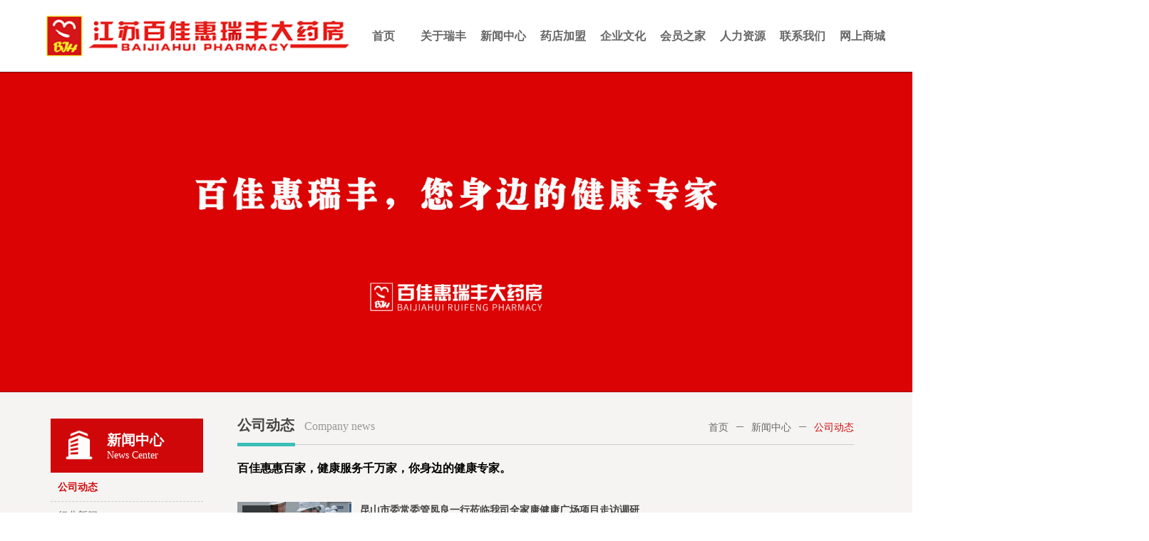

--- FILE ---
content_type: text/html; charset=utf-8
request_url: http://bjhdyf.com/gsdt
body_size: 19841
content:


<!DOCTYPE html>

<html class="smart-design-mode">
<head>


        <meta name="viewport" content="width=device-width" />

    <meta http-equiv="Content-Type" content="text/html; charset=utf-8" />
    <meta name="description" content="江苏百佳惠瑞丰大药房" />
    <meta name="keywords" content="江苏百佳惠瑞丰大药房" />
    <meta name="renderer" content="webkit" />
    <meta name="applicable-device" content="pc" />
    <meta http-equiv="Cache-Control" content="no-transform" />
    <title>公司动态-江苏百佳惠瑞丰大药房</title>
    <link rel="icon" href="//img.wanwang.xin/sitefiles10245/10245926/未标题-1.png"/><link rel="shortcut icon" href="//img.wanwang.xin/sitefiles10245/10245926/未标题-1.png"/><link rel="bookmark" href="//img.wanwang.xin/sitefiles10245/10245926/未标题-1.png"/>
    <link href="https://img.wanwang.xin/Designer/Content/bottom/pcstyle.css?_version=20250709210035" rel="stylesheet" type="text/css"/>
    <link href="https://img.wanwang.xin/Content/public/css/reset.css?_version=20251020152400" rel="stylesheet" type="text/css"/>
    <link href="https://img.wanwang.xin/static/iconfont/1.0.0/iconfont.css?_version=20250709210039" rel="stylesheet" type="text/css"/>
    <link href="https://img.wanwang.xin/static/iconfont/2.0.0/iconfont.css?_version=20250709210039" rel="stylesheet" type="text/css"/>
    <link href="https://img.wanwang.xin/static/iconfont/designer/iconfont.css?_version=20250709210039" rel="stylesheet" type="text/css"/>
    <link href="https://img.wanwang.xin/static/iconfont/companyinfo/iconfont.css?_version=20250709210039" rel="stylesheet" type="text/css"/>
    <link href="https://img.wanwang.xin/Designer/Content/base/css/pager.css?_version=20250709210034" rel="stylesheet" type="text/css"/>
    <link href="https://img.wanwang.xin/Designer/Content/base/css/hover-effects.css?_version=20250709210034" rel="stylesheet" type="text/css"/>
    <link href="https://img.wanwang.xin/Designer/Content/base/css/antChain.css?_version=20250709210034" rel="stylesheet" type="text/css"/>


    
    <link href="//img.wanwang.xin/pubsf/10245/10245926/css/347573_Pc_zh-CN.css?preventCdnCacheSeed=a383f24897aa455c9ef55b3e06f7c398" rel="stylesheet" />
    <script src="https://img.wanwang.xin/Scripts/JQuery/jquery-3.6.3.min.js?_version=20250709210036" type="text/javascript"></script>
    <script src="https://img.wanwang.xin/Designer/Scripts/jquery.lazyload.min.js?_version=20250709210035" type="text/javascript"></script>
    <script src="https://img.wanwang.xin/Designer/Scripts/smart.animation.min.js?_version=20250709210035" type="text/javascript"></script>
    <script src="https://img.wanwang.xin/Designer/Content/Designer-panel/js/kino.razor.min.js?_version=20250709210034" type="text/javascript"></script>
    <script src="https://img.wanwang.xin/Scripts/common.min.js?v=20200318&_version=20251204181749" type="text/javascript"></script>
    <script src="https://img.wanwang.xin/Administration/Scripts/admin.validator.min.js?_version=20250709210033" type="text/javascript"></script>
    <script src="https://img.wanwang.xin/Administration/Content/plugins/cookie/jquery.cookie.js?_version=20250709210032" type="text/javascript"></script>
    <script src="https://img.wanwang.xin/Scripts/utils.js?_version=20251120201831" type="text/javascript"></script>

    <script type='text/javascript' id='lzparallax' src='https://img.wanwang.xin/static/lzparallax/1.0.0/lz-parallax.min.js' ></script><script type='text/javascript' id='jssor-all' src='https://img.wanwang.xin/Designer/Scripts/jssor.slider-22.2.16-all.min.js?_version=20250709210035' ></script><script type='text/javascript' id='slideshown' src='https://img.wanwang.xin/Designer/Scripts/slideshow.js?_version=20250709210035' ></script><script type='text/javascript' id='jqueryzoom' src='https://img.wanwang.xin/Designer/Scripts/jquery.jqueryzoom.js?_version=20250709210035' ></script><script type='text/javascript' id='jqPaginator' src='https://img.wanwang.xin/Scripts/statics/js/jqPaginator.min.js?_version=20250709210036' ></script>
    
<script type="text/javascript">
           window.SEED_CONFIG = {
       customerId: ""
            };
        $.ajaxSetup({
            cache: false,
            beforeSend: function (jqXHR, settings) {
                settings.data = settings.data && settings.data.length > 0 ? (settings.data + "&") : "";
                settings.data = settings.data + "__RequestVerificationToken=" + $('input[name="__RequestVerificationToken"]').val();
                return true;
            }
        });
</script>


<script>
  window.SEED_CONFIG=window.SEED_CONFIG||{};
  window.SEED_CONFIG.siteId ="WS20250801005041000001";
  window.SEED_CONFIG.env ="prod";
</script>
<script defer="defer" src="https://o.alicdn.com/msea-fe/seed/index.js"></script>

</head>
<body id="smart-body" area="main">
 

    <input type="hidden" id="pageinfo"
           value="347573"
           data-type="1"
           data-device="Pc"
           data-entityid="347573" />
    <input id="txtDeviceSwitchEnabled" value="show" type="hidden" />


    


    
<!-- 在 mainContentWrapper 的下一层的三个div上设置了zindex。把页头页尾所在的层级调整高于中间内容，以防止中间内容遮盖页头页尾 -->

<div id="mainContentWrapper" style="background-color: transparent; background-image: none; background-repeat: no-repeat;background-position:0 0; background:-moz-linear-gradient(top, none, none);background:-webkit-gradient(linear, left top, left bottom, from(none), to(none));background:-o-linear-gradient(top, none, none);background:-ms-linear-gradient(top, none, none);background:linear-gradient(top, none, none);;
     position: relative; width: 100%;min-width:1168px;background-size: auto;" bgScroll="none">
    
    <div style="background-color: transparent; background-image: none; background-repeat: no-repeat;background-position:0 0; background:-moz-linear-gradient(top, none, none);background:-webkit-gradient(linear, left top, left bottom, from(none), to(none));background:-o-linear-gradient(top, none, none);background:-ms-linear-gradient(top, none, none);background:linear-gradient(top, none, none);;
         position: relative; width: 100%;min-width:1168px;background-size: auto; z-index:auto;" bgScroll="none">
        <div class=" header" cpid="30459" id="smv_Area0" style="width: 1168px; height: 101px;  position: relative; margin: 0 auto">
            <div id="smv_tem_89_33" ctype="banner" class="esmartMargin smartAbs smartFixed   " cpid="30459" cstyle="Style4" ccolor="Item0" areaId="Area0" isContainer="True" pvid="" tareaId="Area0"  re-direction="y" daxis="Y" isdeletable="True" style="height: 100px; width: 100%; left: 0px; top: 0px;right:0px;margin:auto;z-index:9;"><div class="yibuFrameContent tem_89_33  banner_Style4  " style="overflow:visible;;" ><div class="w-banner">
    <div class="w-banner-content fullcolumn-inner smAreaC" id="smc_Area0" cid="tem_89_33" style="width:1168px">
        <div id="smv_tem_97_34" ctype="image"  class="esmartMargin smartAbs " cpid="30459" cstyle="Style1" ccolor="Item0" areaId="Area0" isContainer="False" pvid="tem_89_33" tareaId="Area0"  re-direction="all" daxis="All" isdeletable="True" style="height: 57px; width: 430px; left: 9px; top: 22px;z-index:2;"><div class="yibuFrameContent tem_97_34  image_Style1  " style="overflow:visible;;" >
    <div class="w-image-box image-clip-wrap" data-fillType="2" id="div_tem_97_34">
        <a target="_self" href="/sy">
            <img loading="lazy" 
                 src="//img.wanwang.xin/contents/sitefiles2049/10245926/images/23342612.png" 
                 alt="" 
                 title="" 
                 id="img_smv_tem_97_34" 
                 style="width: 428px; height:55px;"
                 class=""
             >
        </a>
    </div>

    <script type="text/javascript">
        $(function () {
            
                InitImageSmv("tem_97_34", "428", "57", "2");
            
                 });
    </script>

</div></div><div id="smv_tem_98_21" ctype="tab"  class="esmartMargin smartAbs " cpid="30459" cstyle="Style6" ccolor="Item0" areaId="Area0" isContainer="True" pvid="tem_89_33" tareaId="Area0"  re-direction="all" daxis="All" isdeletable="True" style="height: 100px; width: 758px; left: 440px; top: 35px;z-index:3;"><div class="yibuFrameContent tem_98_21  tab_Style6  " style="overflow:visible;;" >
<div class="w-label" id="tab_tem_98_21">
    <ul class="w-label-tips">
        <li class="w-label-tips-line"><span></span></li>
            <li class="w-label-tips-item " style="" data-area="tabArea0">
                <a class="f-ellipsis" href="/sy" target="_self" style="line-height: 32px">首页</a>
                <span class="mask" style=""></span>
            </li>
            <li class="w-label-tips-line"><span></span></li>
            <li class="w-label-tips-item " style="" data-area="tabArea1">
                <a class="f-ellipsis" href="/gyrf" target="_self" style="line-height: 32px">关于瑞丰</a>
                <span class="mask" style=""></span>
            </li>
            <li class="w-label-tips-line"><span></span></li>
            <li class="w-label-tips-item " style="" data-area="tabArea2">
                <a class="f-ellipsis" href="/xwzx" target="_self" style="line-height: 32px">新闻中心</a>
                <span class="mask" style=""></span>
            </li>
            <li class="w-label-tips-line"><span></span></li>
            <li class="w-label-tips-item " style="" data-area="tabArea1622686428079">
                <a class="f-ellipsis" href="/ydjm" target="_self" style="line-height: 32px">药店加盟</a>
                <span class="mask" style=""></span>
            </li>
            <li class="w-label-tips-line"><span></span></li>
            <li class="w-label-tips-item " style="" data-area="tabArea1622686435384">
                <a class="f-ellipsis" href="/qywh" target="_self" style="line-height: 32px">企业文化</a>
                <span class="mask" style=""></span>
            </li>
            <li class="w-label-tips-line"><span></span></li>
            <li class="w-label-tips-item " style="" data-area="tabArea1622686442071">
                <a class="f-ellipsis" href="/hyzj" target="_self" style="line-height: 32px">会员之家</a>
                <span class="mask" style=""></span>
            </li>
            <li class="w-label-tips-line"><span></span></li>
            <li class="w-label-tips-item " style="" data-area="tabArea1622686451104">
                <a class="f-ellipsis" href="/rlzy" target="_self" style="line-height: 32px">人力资源</a>
                <span class="mask" style=""></span>
            </li>
            <li class="w-label-tips-line"><span></span></li>
            <li class="w-label-tips-item " style="" data-area="tabArea1622686458247">
                <a class="f-ellipsis" href="/lxwm" target="_self" style="line-height: 32px">联系我们</a>
                <span class="mask" style=""></span>
            </li>
            <li class="w-label-tips-line"><span></span></li>
            <li class="w-label-tips-item " style="" data-area="tabArea1622686465407">
                <a class="f-ellipsis" href="https://bjhdyf.tmall.com" target="_blank" style="line-height: 32px">网上商城</a>
                <span class="mask" style=""></span>
            </li>
            <li class="w-label-tips-line"><span></span></li>
    </ul>
    <ul class="w-label-content">

            <li class="w-label-content-item " data-area="tabArea0">
                <div class="smAreaC" id="smc_tabArea0" cid="tem_98_21" style="height: 68px;">
                                    </div>
            </li>
            <li class="w-label-content-item " data-area="tabArea1">
                <div class="smAreaC" id="smc_tabArea1" cid="tem_98_21" style="height: 300px;">
                    <div id="smv_tem_104_9" ctype="area"  class="esmartMargin smartAbs " cpid="30459" cstyle="Style1" ccolor="Item0" areaId="tabArea1" isContainer="True" pvid="tem_98_21" tareaId="Area0"  re-direction="all" daxis="All" isdeletable="True" style="height: 40px; width: 1920px; left: -805px; top: 33px;z-index:2;"><div class="yibuFrameContent tem_104_9  area_Style1  " style="overflow:visible;;" ><div class="w-container" data-effect-name="enterTop">
    <div class="smAreaC" id="smc_Area0" cid="tem_104_9">
        <div id="smv_tem_105_9" ctype="nav"  class="esmartMargin smartAbs " cpid="30459" cstyle="Style6" ccolor="Item0" areaId="Area0" isContainer="False" pvid="tem_104_9" tareaId="Area0"  re-direction="all" daxis="All" isdeletable="True" style="height: 40px; width: 356px; left: 756px; top: 0px;z-index:1;"><div class="yibuFrameContent tem_105_9  nav_Style6  " style="overflow:visible;;" ><div id="nav_tem_105_9" class="nav_pc_t_6">
    <ul class="w-nav" navstyle="style6">
                <li class="w-nav-inner" style="height:40px;line-height:40px;width:25%;">
                    <div class="w-nav-item">
                        <a href="/gyrf" target="_self" class="w-nav-item-link">
                            <span class="mw-iconfont"></span>
                            <span class="w-link-txt">公司简介</span>
                        </a>
                        <a href="/gyrf" target="_self" class="w-nav-item-link hover">
                            <span class="mw-iconfont"></span>
                            <span class="w-link-txt">公司简介</span>
                        </a>
                    </div>
                </li>
                <li class="w-nav-inner" style="height:40px;line-height:40px;width:25%;">
                    <div class="w-nav-item">
                        <a href="/fzlc" target="_self" class="w-nav-item-link">
                            <span class="mw-iconfont"></span>
                            <span class="w-link-txt">发展历程</span>
                        </a>
                        <a href="/fzlc" target="_self" class="w-nav-item-link hover">
                            <span class="mw-iconfont"></span>
                            <span class="w-link-txt">发展历程</span>
                        </a>
                    </div>
                </li>
                <li class="w-nav-inner" style="height:40px;line-height:40px;width:25%;">
                    <div class="w-nav-item">
                        <a href="/spzb" target="_self" class="w-nav-item-link">
                            <span class="mw-iconfont"></span>
                            <span class="w-link-txt">视频展播</span>
                        </a>
                        <a href="/spzb" target="_self" class="w-nav-item-link hover">
                            <span class="mw-iconfont"></span>
                            <span class="w-link-txt">视频展播</span>
                        </a>
                    </div>
                </li>
                <li class="w-nav-inner" style="height:40px;line-height:40px;width:25%;">
                    <div class="w-nav-item">
                        <a href="/gsry" target="_self" class="w-nav-item-link">
                            <span class="mw-iconfont"></span>
                            <span class="w-link-txt">公司荣誉</span>
                        </a>
                        <a href="/gsry" target="_self" class="w-nav-item-link hover">
                            <span class="mw-iconfont"></span>
                            <span class="w-link-txt">公司荣誉</span>
                        </a>
                    </div>
                </li>

    </ul>
</div>
<script>
    $(function () {
        var itemHover, $this, item, itemAll, navHei, link;
        $('#nav_tem_105_9 .w-nav').find('.w-subnav').hide();
        $('#nav_tem_105_9 .w-nav').off('mouseenter').on('mouseenter', '.w-nav-inner', function () {
            navHei = $('#nav_tem_105_9 .w-nav').height();
            itemAll = $('#nav_tem_105_9 .w-nav').find('.w-subnav');
            $this = $(this);
            link = $this.find('.w-nav-item-link').eq(0);
            item = $this.find('.w-subnav');
            link.stop().animate({ marginTop: -navHei }, 300)
            item.slideDown();
        }).off('mouseleave').on('mouseleave', '.w-nav-inner', function () {
            $this = $(this);
            item = $this.find('.w-subnav');
            link = $this.find('.w-nav-item-link').eq(0);
            link.stop().animate({ marginTop: 0 }, 300);
            item.stop().slideUp();
        });
        SetNavSelectedStyle('nav_tem_105_9');//选中当前导航
    });
</script></div></div>    </div>
</div></div></div>                </div>
            </li>
            <li class="w-label-content-item " data-area="tabArea2">
                <div class="smAreaC" id="smc_tabArea2" cid="tem_98_21" style="height: 72px;">
                    <div id="smv_tem_100_36" ctype="area"  class="esmartMargin smartAbs " cpid="30459" cstyle="Style1" ccolor="Item0" areaId="tabArea2" isContainer="True" pvid="tem_98_21" tareaId="Area0"  re-direction="all" daxis="All" isdeletable="True" style="height: 40px; width: 1920px; left: -805px; top: 33px;z-index:2;"><div class="yibuFrameContent tem_100_36  area_Style1  " style="overflow:visible;;" ><div class="w-container" data-effect-name="enterTop">
    <div class="smAreaC" id="smc_Area0" cid="tem_100_36">
        <div id="smv_tem_101_18" ctype="nav"  class="esmartMargin smartAbs " cpid="30459" cstyle="Style6" ccolor="Item0" areaId="Area0" isContainer="False" pvid="tem_100_36" tareaId="Area0"  re-direction="all" daxis="All" isdeletable="True" style="height: 40px; width: 325px; left: 858px; top: 0px;z-index:1;"><div class="yibuFrameContent tem_101_18  nav_Style6  " style="overflow:visible;;" ><div id="nav_tem_101_18" class="nav_pc_t_6">
    <ul class="w-nav" navstyle="style6">
                <li class="w-nav-inner" style="height:40px;line-height:40px;width:50%;">
                    <div class="w-nav-item">
                        <a href="/gsdt" target="_self" class="w-nav-item-link">
                            <span class="mw-iconfont"></span>
                            <span class="w-link-txt">公司动态</span>
                        </a>
                        <a href="/gsdt" target="_self" class="w-nav-item-link hover">
                            <span class="mw-iconfont"></span>
                            <span class="w-link-txt">公司动态</span>
                        </a>
                    </div>
                </li>
                <li class="w-nav-inner" style="height:40px;line-height:40px;width:50%;">
                    <div class="w-nav-item">
                        <a href="/hyxw" target="_self" class="w-nav-item-link">
                            <span class="mw-iconfont"></span>
                            <span class="w-link-txt">行业新闻</span>
                        </a>
                        <a href="/hyxw" target="_self" class="w-nav-item-link hover">
                            <span class="mw-iconfont"></span>
                            <span class="w-link-txt">行业新闻</span>
                        </a>
                    </div>
                </li>

    </ul>
</div>
<script>
    $(function () {
        var itemHover, $this, item, itemAll, navHei, link;
        $('#nav_tem_101_18 .w-nav').find('.w-subnav').hide();
        $('#nav_tem_101_18 .w-nav').off('mouseenter').on('mouseenter', '.w-nav-inner', function () {
            navHei = $('#nav_tem_101_18 .w-nav').height();
            itemAll = $('#nav_tem_101_18 .w-nav').find('.w-subnav');
            $this = $(this);
            link = $this.find('.w-nav-item-link').eq(0);
            item = $this.find('.w-subnav');
            link.stop().animate({ marginTop: -navHei }, 300)
            item.slideDown();
        }).off('mouseleave').on('mouseleave', '.w-nav-inner', function () {
            $this = $(this);
            item = $this.find('.w-subnav');
            link = $this.find('.w-nav-item-link').eq(0);
            link.stop().animate({ marginTop: 0 }, 300);
            item.stop().slideUp();
        });
        SetNavSelectedStyle('nav_tem_101_18');//选中当前导航
    });
</script></div></div>    </div>
</div></div></div>                </div>
            </li>
            <li class="w-label-content-item " data-area="tabArea1622686428079">
                <div class="smAreaC" id="smc_tabArea1622686428079" cid="tem_98_21" style="height: 68px;">
                                    </div>
            </li>
            <li class="w-label-content-item " data-area="tabArea1622686435384">
                <div class="smAreaC" id="smc_tabArea1622686435384" cid="tem_98_21" style="height: 73px;">
                    <div id="smv_tem_106_7" ctype="area"  class="esmartMargin smartAbs " cpid="30459" cstyle="Style1" ccolor="Item0" areaId="tabArea1622686435384" isContainer="True" pvid="tem_98_21" tareaId="Area0"  re-direction="all" daxis="All" isdeletable="True" style="height: 40px; width: 1920px; left: -805px; top: 33px;z-index:2;"><div class="yibuFrameContent tem_106_7  area_Style1  " style="overflow:visible;;" ><div class="w-container" data-effect-name="enterTop">
    <div class="smAreaC" id="smc_Area0" cid="tem_106_7">
        <div id="smv_tem_107_7" ctype="nav"  class="esmartMargin smartAbs " cpid="30459" cstyle="Style6" ccolor="Item0" areaId="Area0" isContainer="False" pvid="tem_106_7" tareaId="Area0"  re-direction="all" daxis="All" isdeletable="True" style="height: 40px; width: 356px; left: 1007px; top: 0px;z-index:1;"><div class="yibuFrameContent tem_107_7  nav_Style6  " style="overflow:visible;;" ><div id="nav_tem_107_7" class="nav_pc_t_6">
    <ul class="w-nav" navstyle="style6">
                <li class="w-nav-inner" style="height:40px;line-height:40px;width:25%;">
                    <div class="w-nav-item">
                        <a href="/qywh#smv_con_247_46" target="_self" class="w-nav-item-link">
                            <span class="mw-iconfont"></span>
                            <span class="w-link-txt">企业文化</span>
                        </a>
                        <a href="/qywh#smv_con_247_46" target="_self" class="w-nav-item-link hover">
                            <span class="mw-iconfont"></span>
                            <span class="w-link-txt">企业文化</span>
                        </a>
                    </div>
                </li>
                <li class="w-nav-inner" style="height:40px;line-height:40px;width:25%;">
                    <div class="w-nav-item">
                        <a href="/qywh#smv_con_248_59" target="_self" class="w-nav-item-link">
                            <span class="mw-iconfont"></span>
                            <span class="w-link-txt">公司环境</span>
                        </a>
                        <a href="/qywh#smv_con_248_59" target="_self" class="w-nav-item-link hover">
                            <span class="mw-iconfont"></span>
                            <span class="w-link-txt">公司环境</span>
                        </a>
                    </div>
                </li>
                <li class="w-nav-inner" style="height:40px;line-height:40px;width:25%;">
                    <div class="w-nav-item">
                        <a href="/qywh#smv_con_249_2" target="_self" class="w-nav-item-link">
                            <span class="mw-iconfont"></span>
                            <span class="w-link-txt">门店形象</span>
                        </a>
                        <a href="/qywh#smv_con_249_2" target="_self" class="w-nav-item-link hover">
                            <span class="mw-iconfont"></span>
                            <span class="w-link-txt">门店形象</span>
                        </a>
                    </div>
                </li>
                <li class="w-nav-inner" style="height:40px;line-height:40px;width:25%;">
                    <div class="w-nav-item">
                        <a href="/qynk" target="_self" class="w-nav-item-link">
                            <span class="mw-iconfont"></span>
                            <span class="w-link-txt">企业内刊</span>
                        </a>
                        <a href="/qynk" target="_self" class="w-nav-item-link hover">
                            <span class="mw-iconfont"></span>
                            <span class="w-link-txt">企业内刊</span>
                        </a>
                    </div>
                </li>

    </ul>
</div>
<script>
    $(function () {
        var itemHover, $this, item, itemAll, navHei, link;
        $('#nav_tem_107_7 .w-nav').find('.w-subnav').hide();
        $('#nav_tem_107_7 .w-nav').off('mouseenter').on('mouseenter', '.w-nav-inner', function () {
            navHei = $('#nav_tem_107_7 .w-nav').height();
            itemAll = $('#nav_tem_107_7 .w-nav').find('.w-subnav');
            $this = $(this);
            link = $this.find('.w-nav-item-link').eq(0);
            item = $this.find('.w-subnav');
            link.stop().animate({ marginTop: -navHei }, 300)
            item.slideDown();
        }).off('mouseleave').on('mouseleave', '.w-nav-inner', function () {
            $this = $(this);
            item = $this.find('.w-subnav');
            link = $this.find('.w-nav-item-link').eq(0);
            link.stop().animate({ marginTop: 0 }, 300);
            item.stop().slideUp();
        });
        SetNavSelectedStyle('nav_tem_107_7');//选中当前导航
    });
</script></div></div>    </div>
</div></div></div>                </div>
            </li>
            <li class="w-label-content-item " data-area="tabArea1622686442071">
                <div class="smAreaC" id="smc_tabArea1622686442071" cid="tem_98_21" style="height: 76px;">
                    <div id="smv_tem_102_14" ctype="area"  class="esmartMargin smartAbs " cpid="30459" cstyle="Style1" ccolor="Item0" areaId="tabArea1622686442071" isContainer="True" pvid="tem_98_21" tareaId="Area0"  re-direction="all" daxis="All" isdeletable="True" style="height: 40px; width: 1920px; left: -805px; top: 33px;z-index:2;"><div class="yibuFrameContent tem_102_14  area_Style1  " style="overflow:visible;;" ><div class="w-container" data-effect-name="enterTop">
    <div class="smAreaC" id="smc_Area0" cid="tem_102_14">
        <div id="smv_tem_103_14" ctype="nav"  class="esmartMargin smartAbs " cpid="30459" cstyle="Style6" ccolor="Item0" areaId="Area0" isContainer="False" pvid="tem_102_14" tareaId="Area0"  re-direction="all" daxis="All" isdeletable="True" style="height: 40px; width: 147px; left: 1193px; top: 0px;z-index:1;"><div class="yibuFrameContent tem_103_14  nav_Style6  " style="overflow:visible;;" ><div id="nav_tem_103_14" class="nav_pc_t_6">
    <ul class="w-nav" navstyle="style6">
                <li class="w-nav-inner" style="height:40px;line-height:40px;width:100%;">
                    <div class="w-nav-item">
                        <a href="/jkzx" target="_self" class="w-nav-item-link">
                            <span class="mw-iconfont"></span>
                            <span class="w-link-txt">健康资讯</span>
                        </a>
                        <a href="/jkzx" target="_self" class="w-nav-item-link hover">
                            <span class="mw-iconfont"></span>
                            <span class="w-link-txt">健康资讯</span>
                        </a>
                    </div>
                </li>

    </ul>
</div>
<script>
    $(function () {
        var itemHover, $this, item, itemAll, navHei, link;
        $('#nav_tem_103_14 .w-nav').find('.w-subnav').hide();
        $('#nav_tem_103_14 .w-nav').off('mouseenter').on('mouseenter', '.w-nav-inner', function () {
            navHei = $('#nav_tem_103_14 .w-nav').height();
            itemAll = $('#nav_tem_103_14 .w-nav').find('.w-subnav');
            $this = $(this);
            link = $this.find('.w-nav-item-link').eq(0);
            item = $this.find('.w-subnav');
            link.stop().animate({ marginTop: -navHei }, 300)
            item.slideDown();
        }).off('mouseleave').on('mouseleave', '.w-nav-inner', function () {
            $this = $(this);
            item = $this.find('.w-subnav');
            link = $this.find('.w-nav-item-link').eq(0);
            link.stop().animate({ marginTop: 0 }, 300);
            item.stop().slideUp();
        });
        SetNavSelectedStyle('nav_tem_103_14');//选中当前导航
    });
</script></div></div>    </div>
</div></div></div>                </div>
            </li>
            <li class="w-label-content-item " data-area="tabArea1622686451104">
                <div class="smAreaC" id="smc_tabArea1622686451104" cid="tem_98_21" style="height: 68px;">
                                    </div>
            </li>
            <li class="w-label-content-item " data-area="tabArea1622686458247">
                <div class="smAreaC" id="smc_tabArea1622686458247" cid="tem_98_21" style="height: 68px;">
                                    </div>
            </li>
            <li class="w-label-content-item " data-area="tabArea1622686465407">
                <div class="smAreaC" id="smc_tabArea1622686465407" cid="tem_98_21" style="height: 68px;">
                                    </div>
            </li>
    </ul>
</div>
<style>
    #smv_tem_98_21 {height:auto !important;}
</style>
<script type="text/javascript">
    var target_tem_98_21;
    $(function () {
        var event = "mouseenter";
            
        $("#tab_tem_98_21").on("mouseleave", function (e) {
            var o = e.relatedTarget || e.toElement;
            if (!o) return;
            $("#tab_tem_98_21 > .w-label-tips > .current").removeClass("current");
            $("#tab_tem_98_21 > .w-label-content").stop().slideUp("fast");
        });
        $("#tab_tem_98_21 > .w-label-tips").on("mouseenter", function () {
            $("#tab_tem_98_21 > .w-label-content").stop().slideDown("fast");
        });
        
        $("#tab_tem_98_21 > .w-label-tips >.w-label-tips-item").on(event, function () {
            $(this).siblings().removeClass("current");
            $(this).addClass("current");
            $(this).prev(".w-label-tips-line").addClass("current");
            $(this).next(".w-label-tips-line").addClass("current");
            var $content = $("#tab_tem_98_21 >.w-label-content > .w-label-content-item[data-area='" + $(this).attr("data-area") + "']");
            $content.addClass("current").siblings().removeClass("current");
            
            $("#smv_tem_98_21").attr("selectArea", $content.attr("data-area"));
            $content.find("img").cutFillAuto();
        });
        $("#smv_tem_98_21").attr("selectArea", "tabArea0");
    });
</script>
</div></div>    </div>
    <div class="w-banner-color fullcolumn-outer" id="bannerWrap_tem_89_33">
        <div class="w-banner-image"></div>
    </div>
</div>

<script type="text/javascript">
    $(function () {
        var resize = function () {
            $("#smv_tem_89_33 >.yibuFrameContent>.w-banner>.fullcolumn-inner").width($("#smv_tem_89_33").parent().width());
            $('#bannerWrap_tem_89_33').fullScreen(function (t) {
                if (VisitFromMobile()) {
                    t.css("min-width", t.parent().width());
                }
            });
        }
        if (typeof (LayoutConverter) !== "undefined") {
            LayoutConverter.CtrlJsVariableList.push({
                CtrlId: "tem_89_33",
                ResizeFunc: resize,
            });
        }
        else {
            $(window).resize(function (e) {
                if (e.target == this) {
                    resize();
                }
            });
        }
        
        resize();
    });
</script>
</div></div>
        </div>
    </div>

    <div class="main-layout-wrapper" id="smv_AreaMainWrapper" style="background-color: transparent; background-image: none;
         background-repeat: no-repeat;background-position:0 0; background:-moz-linear-gradient(top, none, none);background:-webkit-gradient(linear, left top, left bottom, from(none), to(none));background:-o-linear-gradient(top, none, none);background:-ms-linear-gradient(top, none, none);background:linear-gradient(top, none, none);;background-size: auto; z-index:auto;"
         bgScroll="none">
        <div class="main-layout" id="tem-main-layout11" style="width: 100%;">
            <div style="display: none">
                
            </div>
            <div class="" id="smv_MainContent" rel="mainContentWrapper" style="width: 100%; min-height: 300px; position: relative; ">
                
                <div class="smvWrapper"  style="min-width:1200px;  position: relative; background-color: rgb(246, 244, 243); background-image: none; background-repeat: no-repeat; background:-moz-linear-gradient(top, none, none);background:-webkit-gradient(linear, left top, left bottom, from(none), to(none));background:-o-linear-gradient(top, none, none);background:-ms-linear-gradient(top, none, none);background:linear-gradient(top, none, none);;background-position:0 0;background-size:auto;" bgScroll="none"><div class="smvContainer" id="smv_Main" cpid="347573" style="min-height:400px;width:1200px;height:1207px;  position: relative; "><div id="smv_con_1_12" ctype="slideset"  class="esmartMargin smartAbs " cpid="347573" cstyle="Style1" ccolor="Item0" areaId="" isContainer="True" pvid="" tareaId=""  re-direction="y" daxis="Y" isdeletable="True" style="height: 450px; width: 100%; left: 0px; top: 0px;z-index:2;"><div class="yibuFrameContent con_1_12  slideset_Style1  " style="overflow:visible;;" >
<!--w-slide-->
<div id="lider_smv_con_1_12_wrapper">
    <div class="w-slide" id="slider_smv_con_1_12">
        <div class="w-slide-inner" data-u="slides">

                <div class="content-box" data-area="Area0">
                    <div id="smc_Area0" cid="con_1_12" class="smAreaC slideset_AreaC">
                                            </div>
                    <div class="content-box-inner" style="background-image:url(//img.wanwang.xin/contents/sitefiles2049/10245926/images/23852315.jpg);background-position:50% 50%;background-repeat:cover;background-size:cover;background-color:#ffffff;opacity:1"></div>

                </div>
        </div>
        <!-- Bullet Navigator -->
        <div data-u="navigator" class="w-slide-btn-box  f-hide " data-autocenter="1">
            <!-- bullet navigator item prototype -->
            <div class="w-slide-btn" data-u="prototype"></div>
        </div>

        <!-- 1Arrow Navigator -->
        <span data-u="arrowleft" class="w-slide-arrowl  slideArrow  f-hide  " data-autocenter="2" id="left_con_1_12">
            <i class="w-itemicon mw-iconfont">&#xb133;</i>
        </span>
        <span data-u="arrowright" class="w-slide-arrowr slideArrow  f-hide " data-autocenter="2" id="right_con_1_12">
            <i class="w-itemicon mw-iconfont">&#xb132;</i>
        </span>
    </div>
</div>

<!--/w-slide-->
<script type="text/javascript">
       var jssorCache_con_1_12  = {
            CtrlId:"con_1_12",
            SliderId: "slider_smv_con_1_12",
           Html: $("#slider_smv_con_1_12")[0].outerHTML,
           On: function (slideIndex, fromIndex) {
               slideAnimation_con_1_12 (slideIndex, fromIndex);
           }
    };
    var slide_con_1_12;
        var slideAnimation_con_1_12 =  function (slideIndex, fromIndex) {
            var $slideWrapper = $("#slider_smv_con_1_12 .w-slide-inner:last");
            var len = $slideWrapper.find(">.content-box").length

            var $nextSlide = $slideWrapper.find(".content-box:eq(" + ((slideIndex + 1)%len) + ")");
            $nextSlide.find(".animated").smanimate("stop");

            var $curSlide = $slideWrapper.find(".content-box:eq(" + slideIndex + ")");
            $curSlide.find(".animated").smanimate("replay")

            // var $fromSlide = $slideWrapper.find(".content-box:eq(" + fromIndex + ")");
            // $fromSlide.find(".animated").smanimate("stop");

           

            $("#switch_con_1_12 .page").html(slideIndex + 1);
            $("#smv_con_1_12").attr("selectArea", $curSlide.attr("data-area"));

            return false;
        }
    con_1_12_page = 1;
    con_1_12_sliderset3_init = function () {
        var jssor_1_options_con_1_12 = {
            $AutoPlay: "False"=="True"?false:"on" == "on",//自动播放
            $PlayOrientation: 1,//2为向上滑，1为向左滑
            $Loop: 1,//循环
            $Idle: parseInt("4000"),//切换间隔
            $SlideDuration: "1000",//延时
            $SlideEasing: $Jease$.$OutQuint,
            
             $SlideshowOptions: {
                $Class: $JssorSlideshowRunner$,
                $Transitions: GetSlideAnimation("3", "1000"),
                $TransitionsOrder: 1
            },
            
            $ArrowNavigatorOptions: {
                $Class: $JssorArrowNavigator$
            },
            $BulletNavigatorOptions: {
                $Class: $JssorBulletNavigator$,
                $ActionMode: "1"
            }
        };

        //初始化幻灯
        var slide = slide_con_1_12 = new $JssorSlider$("slider_smv_con_1_12", jssor_1_options_con_1_12);
        if (typeof (LayoutConverter) !== "undefined") {
            jssorCache_con_1_12 .JssorOpt= jssor_1_options_con_1_12,
            jssorCache_con_1_12 .Jssor = slide;
        }
        $('#smv_con_1_12').data('jssor_slide', slide);

        //resize游览器的时候触发自动缩放幻灯秀
        //幻灯栏目自动或手动切换时触发的事件
        slide.$On($JssorSlider$.$EVT_PARK,slideAnimation_con_1_12);
        //切换栏点击事件
        $("#switch_con_1_12 .left").unbind("click").click(function () {
            if(con_1_12_page==1){
                con_1_12_page =1;
            } else {
                con_1_12_page = con_1_12_page - 1;
            }
            $("#switch_con_1_12 .page").html(con_1_12_page);
            slide.$Prev();
            return false;
        });
        $("#switch_con_1_12 .right").unbind("click").click(function () {
            if(con_1_12_page==1){
                con_1_12_page = 1;
        } else {
        con_1_12_page = con_1_12_page + 1;
    }
    $("#switch_con_1_12 .page").html(con_1_12_page);
    slide.$Next();
    return false;
    });
    };


    $(function () {

        var jssorCopyTmp = document.getElementById('slider_smv_con_1_12').cloneNode(true);

        var $jssorIntt = function (skipInit) {

            //获取幻灯显示动画类型
            var $this = $('#slider_smv_con_1_12');
            var dh = $(document).height();
            var wh = $(window).height();
            var ww = $(window).width();
            var width = 1000;
            //区分页头、页尾、内容区宽度
            if ($this.parents(".header").length > 0 ) {
                width = $this.parents(".header").width();
            } else if ($this.parents(".footer").length > 0 ){
                width = $this.parents(".footer").width();
            } else {
                width = $this.parents(".smvContainer").width();
            }

            if (ww > width) {
                var left = parseInt((ww - width) * 10 / 2) / 10;
                $this.css({ 'left': -left, 'width': ww });
            } else {
                $this.css({ 'left': 0, 'width': ww });
            }

            //解决手机端预览PC端幻灯秀时不通栏问题
            if (VisitFromMobile() && typeof (LayoutConverter) === "undefined") {
                $this.css("min-width", width);
                setTimeout(function () {
                    var boxleft = (width - 330) / 2;
                    $this.find(".w-slide-btn-box").css("left", boxleft + "px");
                }, 300);
            }
            $this.children().not(".slideArrow").css({ "width": $this.width() });

            if (!skipInit) {
                con_1_12_sliderset3_init();
            }


            var areaId = $("#smv_con_1_12").attr("tareaid");
            if(areaId==""){
                var mainWidth = $("#smv_Main").width();
                $("#smv_con_1_12 .slideset_AreaC").css({"width":mainWidth+"px","position":"relative","margin":"0 auto"});
            }else{
                var controlWidth = $("#smv_con_1_12").width();
                $("#smv_con_1_12 .slideset_AreaC").css({"width":controlWidth+"px","position":"relative","margin":"0 auto"});
            }
            $("#smv_con_1_12").attr("selectArea", "Area0");

            var arrowHeight = $('#slider_smv_con_1_12 .w-slide-arrowl').eq(-1).outerHeight();
            var arrowTop = (18 - arrowHeight) / 2;
            $('#slider_smv_con_1_12 .w-slide-arrowl').eq(-1).css('top', arrowTop);
            $('#slider_smv_con_1_12 .w-slide-arrowr').eq(-1).css('top', arrowTop);
        }
        $jssorIntt();

            
        var ctime = null;

        function ScaleSlider() {
            slide_con_1_12.$Off($JssorSlider$.$EVT_PARK,slideAnimation_con_1_12);
            if (ctime) {
                clearTimeout(ctime);
                ctime = null;
            }
            ctime = setTimeout(function () {
                var inst = $('#slider_smv_con_1_12');
                     var orginWidth = inst.width();
                     if (orginWidth == $(window).width()) return;
                    var inst_parent = inst.parent();
                    inst.remove()
                     inst_parent.append(jssorCopyTmp.cloneNode(true));

                inst_parent.find('.animated').smanimate().stop();
                     //$('.smartRecpt').smrecompute()

                $jssorIntt();
                ctime = null;
            }, 200);

        }
        if (typeof (LayoutConverter) === "undefined") {
            $Jssor$.$CancelEvent(window, "resize", ScaleSlider);
            $Jssor$.$AddEvent(window, "resize", ScaleSlider);
        }
        
          if (typeof (LayoutConverter) !== "undefined") {
            jssorCache_con_1_12 .ResizeFunc = $jssorIntt;
            LayoutConverter.CtrlJsVariableList.push(jssorCache_con_1_12 );
        }

    });
</script>
</div></div><div id="smv_con_8_0" ctype="area"  class="esmartMargin smartAbs " cpid="347573" cstyle="Style1" ccolor="Item0" areaId="" isContainer="True" pvid="" tareaId=""  re-direction="all" daxis="All" isdeletable="True" style="height: 758px; width: 1200px; left: 0px; top: 449px;z-index:3;"><div class="yibuFrameContent con_8_0  area_Style1  " style="overflow:visible;;" ><div class="w-container" data-effect-name="enterTop">
    <div class="smAreaC" id="smc_Area0" cid="con_8_0">
        <div id="smv_con_14_53" ctype="line"  class="esmartMargin smartAbs " cpid="347573" cstyle="Style1" ccolor="Item0" areaId="Area0" isContainer="False" pvid="con_8_0" tareaId=""  re-direction="x" daxis="All" isdeletable="True" style="height: 20px; width: 865px; left: 293px; top: 63px;z-index:7;"><div class="yibuFrameContent con_14_53  line_Style1  " style="overflow:visible;;" ><!-- w-line -->
<div style="position:relative; height:100%">
    <div class="w-line" style="position:absolute;top:50%;" linetype="horizontal"></div>
</div>
</div></div><div id="smv_con_15_29" ctype="text"  class="esmartMargin smartAbs " cpid="347573" cstyle="Style1" ccolor="Item0" areaId="Area0" isContainer="False" pvid="con_8_0" tareaId=""  re-direction="all" daxis="All" isdeletable="True" style="height: 34px; width: 311px; left: 293px; top: 37px;z-index:2;"><div class="yibuFrameContent con_15_29  text_Style1  " style="overflow:hidden;;" ><div id='txt_con_15_29' style="height: 100%;">
    <div class="editableContent" id="txtc_con_15_29" style="height: 100%; word-wrap:break-word;">
        <p><span style="color:#444444"><strong><span style="font-size:20px"><span style="font-family:Source Han Sans,Geneva,sans-serif">公司动态</span></span></strong></span><span style="color:#307de5"><strong><span style="font-size:20px"><span style="font-family:Source Han Sans,Geneva,sans-serif">&nbsp;&nbsp;</span></span></strong></span><span style="color:#aaaaaa"><span style="font-size:14px"><span style="font-family:Source Han Sans,Geneva,sans-serif"><span style="font-family:Georgia,serif">&nbsp;</span></span></span></span><span style="color:#999999"><span style="font-size:16px"><span style="font-family:Source Han Sans,Geneva,sans-serif"><span style="font-family:Georgia,serif">Company news</span></span></span></span></p>

    </div>
</div>

<script>
    var tables = $(' #smv_con_15_29').find('table')
    for (var i = 0; i < tables.length; i++) {
        var tab = tables[i]
        var borderWidth = $(tab).attr('border')
        if (borderWidth <= 0 || !borderWidth) {
            console.log(tab)
            $(tab).addClass('hidden-border')
            $(tab).children("tbody").children("tr").children("td").addClass('hidden-border')
            $(tab).children("tbody").children("tr").children("th").addClass('hidden-border')
            $(tab).children("thead").children("tr").children("td").addClass('hidden-border')
            $(tab).children("thead").children("tr").children("th").addClass('hidden-border')
            $(tab).children("tfoot").children("tr").children("td").addClass('hidden-border')
            $(tab).children("tfoot").children("tr").children("th").addClass('hidden-border')
        }
    }
</script></div></div><div id="smv_con_16_59" ctype="line"  class="esmartMargin smartAbs " cpid="347573" cstyle="Style1" ccolor="Item0" areaId="Area0" isContainer="False" pvid="con_8_0" tareaId=""  re-direction="x" daxis="All" isdeletable="True" style="height: 20px; width: 81px; left: 293px; top: 63px;z-index:8;"><div class="yibuFrameContent con_16_59  line_Style1  " style="overflow:visible;;" ><!-- w-line -->
<div style="position:relative; height:100%">
    <div class="w-line" style="position:absolute;top:50%;" linetype="horizontal"></div>
</div>
</div></div><div id="smv_con_37_2" ctype="text"  class="esmartMargin smartAbs " cpid="347573" cstyle="Style1" ccolor="Item4" areaId="Area0" isContainer="False" pvid="con_8_0" tareaId=""  re-direction="all" daxis="All" isdeletable="True" style="height: 30px; width: 868px; left: 293px; top: 92px;z-index:6;"><div class="yibuFrameContent con_37_2  text_Style1  " style="overflow:hidden;;" ><div id='txt_con_37_2' style="height: 100%;">
    <div class="editableContent" id="txtc_con_37_2" style="height: 100%; word-wrap:break-word;">
        <p style="text-align:justify"><span style="color:#000000"><strong><span style="font-size:16px"><span style="line-height:2"><span style="font-family:Source Han Sans,Geneva,sans-serif">百佳惠惠百家，健康服务千万家，你身边的健康专家。</span></span></span></strong></span></p>

    </div>
</div>

<script>
    var tables = $(' #smv_con_37_2').find('table')
    for (var i = 0; i < tables.length; i++) {
        var tab = tables[i]
        var borderWidth = $(tab).attr('border')
        if (borderWidth <= 0 || !borderWidth) {
            console.log(tab)
            $(tab).addClass('hidden-border')
            $(tab).children("tbody").children("tr").children("td").addClass('hidden-border')
            $(tab).children("tbody").children("tr").children("th").addClass('hidden-border')
            $(tab).children("thead").children("tr").children("td").addClass('hidden-border')
            $(tab).children("thead").children("tr").children("th").addClass('hidden-border')
            $(tab).children("tfoot").children("tr").children("td").addClass('hidden-border')
            $(tab).children("tfoot").children("tr").children("th").addClass('hidden-border')
        }
    }
</script></div></div><div id="smv_con_163_48" ctype="listnews"  class="esmartMargin smartAbs " cpid="347573" cstyle="Style4" ccolor="Item0" areaId="Area0" isContainer="False" pvid="con_8_0" tareaId=""  re-direction="all" daxis="All" isdeletable="True" style="height: 579px; width: 868px; left: 293px; top: 155px;z-index:23;"><div class="yibuFrameContent con_163_48  listnews_Style4  " style="overflow:visible;;" >    <div class="w-list xn-resize">
        <ul class="w-article-list w-list-ul " id="ulList_con_163_48"
            data-title-autolines="1"
            data-desc-autolines="2">
                <li class="w-list-item f-clearfix  " onclick="updateList(event)" data-list-title="昆山市委常委管凤良一行莅临我司全家康健康广场项目走访调研" data-list-picurl="//img.wanwang.xin/contents/sitefiles2049/10245926/images/23846515.jpeg" data-list-id="1649151" data-control-id="smv_con_163_48">
                    <div class="w-list-pic">
                        <a href="/newsinfo/1649151.html" target="_self" class="w-list-piclink">
                            <img loading="lazy" class="w-listpic-in" src="//img.wanwang.xin/contents/sitefiles2049/10245926/images/23846515.jpeg" />
                        </a>
                    </div>
                    <div class="w-list-r">
                        <div class="w-list-r-in">
                            <h3 class="w-list-title">
                                <a href="/newsinfo/1649151.html" target="_self" class="w-list-titlelink">昆山市委常委管凤良一行莅临我司全家康健康广场项目走访调研</a>
                            </h3>
                            <p class="w-list-desc ">2021年6月4日上午，昆山市委常委、昆山高新区党工委书记、管委会主任管凤良率领高新区各部委办局相关负责人一行，莅临我司全家康健康广场项目走访调研，江苏百佳惠瑞丰大药房连锁有限公司董事长崔洪鑫、项目负责人沈利明、奚士赛等热情接待。</p>
                            <div class="w-list-bottom clearfix ">
                                <span class="w-list-viewnum "><i class="w-list-viewicon mw-iconfont">&#xb136;</i><span class="AR" data-dt="nvc" data-v="1649151">1827</span></span>
                                <span class="w-list-date ">2021-06-30</span>
                            </div>
                        </div>
                    </div>
                </li>
                <li class="w-list-item f-clearfix  " onclick="updateList(event)" data-list-title="无锡华惠店盛大开业  打造区域零售新样板" data-list-picurl="//img.wanwang.xin/contents/sitefiles2049/10245926/images/23846485.jpeg" data-list-id="1649111" data-control-id="smv_con_163_48">
                    <div class="w-list-pic">
                        <a href="/newsinfo/1649111.html" target="_self" class="w-list-piclink">
                            <img loading="lazy" class="w-listpic-in" src="//img.wanwang.xin/contents/sitefiles2049/10245926/images/23846485.jpeg" />
                        </a>
                    </div>
                    <div class="w-list-r">
                        <div class="w-list-r-in">
                            <h3 class="w-list-title">
                                <a href="/newsinfo/1649111.html" target="_self" class="w-list-titlelink">无锡华惠店盛大开业  打造区域零售新样板</a>
                            </h3>
                            <p class="w-list-desc ">5月28日，百佳惠瑞丰大药房华惠店的开业典礼在无锡隆重举行。百佳惠瑞丰集团董事长崔洪鑫、常务副总经理刘胜英、总经理助理、营运中心总监周慧慧、总经理助理、无锡事业部经理路东升、各部门负责人、各工业企业代表、新老顾客朋友等数百人欢聚一堂参加开业仪式，共同见证华惠店这一辉煌的时刻！</p>
                            <div class="w-list-bottom clearfix ">
                                <span class="w-list-viewnum "><i class="w-list-viewicon mw-iconfont">&#xb136;</i><span class="AR" data-dt="nvc" data-v="1649111">735</span></span>
                                <span class="w-list-date ">2021-06-30</span>
                            </div>
                        </div>
                    </div>
                </li>
                <li class="w-list-item f-clearfix  " onclick="updateList(event)" data-list-title="董事长崔洪鑫荣获全国医药连锁区县市场“坚行者”荣誉称号" data-list-picurl="//img.wanwang.xin/contents/sitefiles2049/10245926/images/23846479.jpeg" data-list-id="1649063" data-control-id="smv_con_163_48">
                    <div class="w-list-pic">
                        <a href="/newsinfo/1649063.html" target="_self" class="w-list-piclink">
                            <img loading="lazy" class="w-listpic-in" src="//img.wanwang.xin/contents/sitefiles2049/10245926/images/23846479.jpeg" />
                        </a>
                    </div>
                    <div class="w-list-r">
                        <div class="w-list-r-in">
                            <h3 class="w-list-title">
                                <a href="/newsinfo/1649063.html" target="_self" class="w-list-titlelink">董事长崔洪鑫荣获全国医药连锁区县市场“坚行者”荣誉称号</a>
                            </h3>
                            <p class="w-list-desc ">3月28日晚，2021西鼎会“坚行·啟新程——健康守望的力量”大型表彰活动在海南海花岛隆重举行，行业给予来自全国各地76名在区县市场的深耕者赋予“坚行者”荣誉，江苏区域共有3人获此殊荣，江苏百佳惠瑞丰大药房连锁有限公司董事长崔洪鑫是其中之一。</p>
                            <div class="w-list-bottom clearfix ">
                                <span class="w-list-viewnum "><i class="w-list-viewicon mw-iconfont">&#xb136;</i><span class="AR" data-dt="nvc" data-v="1649063">786</span></span>
                                <span class="w-list-date ">2021-06-30</span>
                            </div>
                        </div>
                    </div>
                </li>
                <li class="w-list-item f-clearfix  " onclick="updateList(event)" data-list-title="新店开业丨百佳惠瑞丰南通启东城河店盛大开业！" data-list-picurl="//img.wanwang.xin/contents/sitefiles2049/10245926/images/49834667.jpeg" data-list-id="7081143" data-control-id="smv_con_163_48">
                    <div class="w-list-pic">
                        <a href="/newsinfo/7081143.html" target="_self" class="w-list-piclink">
                            <img loading="lazy" class="w-listpic-in" src="//img.wanwang.xin/contents/sitefiles2049/10245926/images/49834667.jpeg" />
                        </a>
                    </div>
                    <div class="w-list-r">
                        <div class="w-list-r-in">
                            <h3 class="w-list-title">
                                <a href="/newsinfo/7081143.html" target="_self" class="w-list-titlelink">新店开业丨百佳惠瑞丰南通启东城河店盛大开业！</a>
                            </h3>
                            <p class="w-list-desc ">全场低至5折起</p>
                            <div class="w-list-bottom clearfix ">
                                <span class="w-list-viewnum "><i class="w-list-viewicon mw-iconfont">&#xb136;</i><span class="AR" data-dt="nvc" data-v="7081143">157</span></span>
                                <span class="w-list-date ">2024-04-23</span>
                            </div>
                        </div>
                    </div>
                </li>
        </ul>
    </div>
    <script>
        var callback_con_163_48 = function() {
            var sv = $("#smv_con_163_48");
            var titlelines = parseInt(sv.find(".w-list-ul").attr("data-title-autolines"));
            var desclines = parseInt(sv.find(".w-list-ul").attr("data-desc-autolines"));
            var desc_line_height =sv.find(".w-list-desc").css("line-height");
            sv.find(".w-list-desc").css("max-height", parseInt(desc_line_height) * desclines);

            var titleItem = sv.find(".w-list-titlelink");
            var title_height = titleItem.css("height");
            sv.find(".w-list-item.w-list-nopic").css("min-height", parseInt(title_height));

            var title_line_height = titleItem.css("line-height");
            titleItem.css("max-height", parseInt(title_line_height) * titlelines);
            sv.find("img").cutFill();
        }
        callback_con_163_48();

    </script>
<div id='pager_con_163_48' jp-htmlid='con_163_48' class='xn-pager xn-resize'  jp-style='Style1_Item0' jp-color='0' jp-align='center' jp-enable='true' jp-device='pc'   jp-first='首页' jp-prev='上一页' jp-next='下一页' jp-last='尾页' jp-more='查看更多' jp-goto='跳转到' jp-go='GO'   jp-totalpages='12' jp-totalcounts='48' jp-pagesize='4' jp-currentpage='1' jp-vpage='5'   jp-listtype='news' jp-cid='0' jp-eid='' jp-datestyle='yyyy-MM-dd' jp-orderbyfield='createtime' jp-orderbytype='desc' jp-skey='' jp-templateid='0' jp-postdata='' jp-callback='callback_con_163_48' jp-es='false' jp-localload='0' ></div><script>$(function(){xnPager('pager_con_163_48');});</script>    <script type="text/template" id="listTemplate_con_163_48">
        <li class="w-list-item f-clearfix  ">
            <div class="w-list-pic">
                <a href="$data.LinkUrl" target="_self" class="w-list-piclink">
                    <img loading="lazy" class="w-listpic-in" src="$data.PicUrl" />
                </a>
            </div>
            <div class="w-list-r">
                <div class="w-list-r-in">
                    <h3 class="w-list-title">
                        <a href="$data.LinkUrl" target="_self" class="w-list-titlelink">$data.Name</a>
                    </h3>
                    <p class="w-list-desc ">$data.Short</p>
                    <div class="w-list-bottom clearfix ">
                        <span class="w-list-viewnum "><i class="w-list-viewicon mw-iconfont">&#xb136;</i>$data.Hits</span>
                        <span class="w-list-date ">$data.QTime</span>
                    </div>
                </div>
            </div>
        </li>
    </script>
</div></div><div id="smv_con_164_39" ctype="code"  class="esmartMargin smartAbs " cpid="347573" cstyle="Style1" ccolor="Item0" areaId="Area0" isContainer="False" pvid="con_8_0" tareaId=""  re-direction="all" daxis="All" isdeletable="True" style="height: 42px; width: 200px; left: 580px; top: 16px;z-index:24;"><div class="yibuFrameContent con_164_39  code_Style1  " style="overflow:hidden;;" ><!--w-code-->
<div class="w-code">
    <div id='code_con_164_39'><style>

#smv_con_163_48  .w-list-title {
  margin-bottom: 40px !important;
}

#smv_con_163_48  .w-list-r-in {
  position: relative;
}

#smv_con_163_48 .w-list-bottom {
  position: absolute;
  top: 34px;
  left: 12px;
  right: 0;
}

#smv_con_163_48 .w-pic-date-wrap {
   position: absolute;
    left: 7px;
    top: 5px;
    background-color: rgba(0,0,0,.65);
    width: 50px;
    height: 40px;
    text-align: center;
    color: #fff;
    padding: 10px 0;
    font-family: serif;
    font-weight: bold;
}

#smv_con_163_48  .w-pic-day {
  font-size: 24px;
}
#smv_con_163_48 .w-pic-month {
  font-size: 14px;
}
  
</style>

<script>
$(function(){
  // 防止代码出错
  function a112() {
    $('#smv_con_163_48 .w-list-item').each(function(index, element) {

      // 获取列表日期
      var WDate = $(element).find('.w-list-date').text()
      WDate = WDate.replace(/\D/g,'/');
      var dateStr = new Date(WDate).toDateString();
      var dateArr = dateStr.split(' ');
      var month = dateArr[1];
      var day = dateArr[2];

      var htm = ['<div class="w-pic-date-wrap">'];

      htm.push('<div class="w-pic-day">' + day + '</div>')
    
      htm.push('<div class="w-pic-month">' + month + '</div>')
      
      htm.push('</div>')

      $(element).find('.w-list-pic').append(htm.join(''));

    });

  } 
setInterval(function(){
var ty=0;
$("#smv_con_163_48").each(function(){
ty=$(this).find(".w-pic-date-wrap").length
})
console.log(ty)
if(ty==0){
a112()
}

},100)
})


</script></div>
</div>
<!--/w-code--></div></div><div id="smv_con_165_25" ctype="breadcrumb"  class="esmartMargin smartAbs " cpid="347573" cstyle="Style1" ccolor="Item0" areaId="Area0" isContainer="False" pvid="con_8_0" tareaId=""  re-direction="x" daxis="All" isdeletable="True" style="height: 34px; width: 284px; left: 874px; top: 33px;z-index:25;"><div class="yibuFrameContent con_165_25  breadcrumb_Style1  " style="overflow:visible;;" ><!--crumbs-->
<div class="w-crumbs">
            <a href="/sy" class="w-crumbs-item" pageid="30536">首页</a>&nbsp;            <i class="w-arrowicon mw-iconfont ">ꄵ</i>&nbsp;            <a href="/xwzx" class="w-crumbs-item" pageid="347559">新闻中心</a>&nbsp;            <i class="w-arrowicon mw-iconfont ">ꄵ</i>&nbsp;            <a class="w-crumbs-item w-item-current" pageid="347573">公司动态</a>

</div>
<!--/crumbs--></div></div><div id="smv_con_166_2" ctype="area"  class="esmartMargin smartAbs " cpid="347573" cstyle="Style1" ccolor="Item0" areaId="Area0" isContainer="True" pvid="con_8_0" tareaId=""  re-direction="all" daxis="All" isdeletable="True" style="height: 76px; width: 214px; left: 31px; top: 38px;z-index:2;"><div class="yibuFrameContent con_166_2  area_Style1  " style="overflow:visible;;" ><div class="w-container" data-effect-name="enterTop">
    <div class="smAreaC" id="smc_Area0" cid="con_166_2">
        <div id="smv_con_167_2" ctype="text"  class="esmartMargin smartAbs " cpid="347573" cstyle="Style1" ccolor="Item0" areaId="Area0" isContainer="False" pvid="con_166_2" tareaId=""  re-direction="all" daxis="All" isdeletable="True" style="height: 34px; width: 118px; left: 79px; top: 20px;z-index:2;"><div class="yibuFrameContent con_167_2  text_Style1  " style="overflow:hidden;;" ><div id='txt_con_167_2' style="height: 100%;">
    <div class="editableContent" id="txtc_con_167_2" style="height: 100%; word-wrap:break-word;">
        <p><span style="color:#ffffff"><strong><span style="font-size:20px"><span style="font-family:Source Han Sans,Geneva,sans-serif">新闻中心</span></span></strong></span></p>

    </div>
</div>

<script>
    var tables = $(' #smv_con_167_2').find('table')
    for (var i = 0; i < tables.length; i++) {
        var tab = tables[i]
        var borderWidth = $(tab).attr('border')
        if (borderWidth <= 0 || !borderWidth) {
            console.log(tab)
            $(tab).addClass('hidden-border')
            $(tab).children("tbody").children("tr").children("td").addClass('hidden-border')
            $(tab).children("tbody").children("tr").children("th").addClass('hidden-border')
            $(tab).children("thead").children("tr").children("td").addClass('hidden-border')
            $(tab).children("thead").children("tr").children("th").addClass('hidden-border')
            $(tab).children("tfoot").children("tr").children("td").addClass('hidden-border')
            $(tab).children("tfoot").children("tr").children("th").addClass('hidden-border')
        }
    }
</script></div></div><div id="smv_con_168_2" ctype="text"  class="esmartMargin smartAbs " cpid="347573" cstyle="Style1" ccolor="Item5" areaId="Area0" isContainer="False" pvid="con_166_2" tareaId=""  re-direction="all" daxis="All" isdeletable="True" style="height: 25px; width: 106px; left: 79px; top: 45px;z-index:4;"><div class="yibuFrameContent con_168_2  text_Style1  " style="overflow:hidden;;" ><div id='txt_con_168_2' style="height: 100%;">
    <div class="editableContent" id="txtc_con_168_2" style="height: 100%; word-wrap:break-word;">
        <p><span style="color:#ffffff"><span style="font-family:Georgia,serif"><span style="font-size:14px">News Center</span></span></span></p>

    </div>
</div>

<script>
    var tables = $(' #smv_con_168_2').find('table')
    for (var i = 0; i < tables.length; i++) {
        var tab = tables[i]
        var borderWidth = $(tab).attr('border')
        if (borderWidth <= 0 || !borderWidth) {
            console.log(tab)
            $(tab).addClass('hidden-border')
            $(tab).children("tbody").children("tr").children("td").addClass('hidden-border')
            $(tab).children("tbody").children("tr").children("th").addClass('hidden-border')
            $(tab).children("thead").children("tr").children("td").addClass('hidden-border')
            $(tab).children("thead").children("tr").children("th").addClass('hidden-border')
            $(tab).children("tfoot").children("tr").children("td").addClass('hidden-border')
            $(tab).children("tfoot").children("tr").children("th").addClass('hidden-border')
        }
    }
</script></div></div><div id="smv_con_169_2" ctype="image"  class="esmartMargin smartAbs " cpid="347573" cstyle="Style1" ccolor="Item0" areaId="Area0" isContainer="False" pvid="con_166_2" tareaId=""  re-direction="all" daxis="All" isdeletable="True" style="height: 44px; width: 44px; left: 18px; top: 15px;z-index:5;"><div class="yibuFrameContent con_169_2  image_Style1  " style="overflow:visible;;" >
    <div class="w-image-box image-clip-wrap" data-fillType="0" id="div_con_169_2">
        <a target="_self" href="">
            <img loading="lazy" 
                 src="//ntemimg.wezhan.cn/contents/sitefiles2048/10243857/images/-51239.png" 
                 alt="" 
                 title="" 
                 id="img_smv_con_169_2" 
                 style="width: 42px; height:42px;"
                 class=""
             >
        </a>
    </div>

    <script type="text/javascript">
        $(function () {
            
                InitImageSmv("con_169_2", "42", "44", "0");
            
                 });
    </script>

</div></div>    </div>
</div></div></div><div id="smv_con_171_46" ctype="nav"  class="esmartMargin smartAbs " cpid="347573" cstyle="Style12" ccolor="Item0" areaId="Area0" isContainer="False" pvid="con_8_0" tareaId=""  re-direction="all" daxis="All" isdeletable="True" style="height: 80px; width: 214px; left: 31px; top: 115px;z-index:6;"><div class="yibuFrameContent con_171_46  nav_Style12  " style="overflow:visible;;" ><div id="nav_con_171_46" class="xn-resize">
    <div class="w-nav" navstyle="style12">

        <ul class="w-nav-inner">
                <li class="w-nav-item">
                    <a href="/gsdt" target="_self">
                        <span class="w-nav-pic-first mw-iconfont"></span>
                        <span class="w-nav-text">公司动态</span>
                    </a>
                   
                </li>
                <li class="w-nav-item">
                    <a href="/hyxw" target="_self">
                        <span class="w-nav-pic-first mw-iconfont"></span>
                        <span class="w-nav-text">行业新闻</span>
                    </a>
                   
                </li>
        </ul>
    </div>
</div>

<script>
    $(function () {
        if (2 >0) {
            //重新计算导航每行的高度
            var nav = $("#smv_con_171_46 .w-nav");
            var height = $("#smv_con_171_46").height();
            //外边框宽度
            var topBorder = parseInt(nav.css("border-top-width"));
            var bottomBorder = parseInt(nav.css("border-bottom-width"));

            var liA =$("#smv_con_171_46 .w-nav-item > a");
            //分割线宽度
            var borderLine = parseInt($(liA[1]).css("border-top-width"));
            var totalHeight = height - topBorder-bottomBorder-borderLine*(2-1);
            var itemHeight = (totalHeight / 2).toFixed(2);
            $("#smv_con_171_46 .w-nav-inner .w-nav-item > a span").css({
                "height": itemHeight + "px",
                "line-height": itemHeight + "px"
            });

            function slideCb() {
                $("#smv_con_171_46").smautorecompute();
            }

            var con_171_46_flag = true; // 点击拥有二级分类的一级分类时，该一级分类否获得焦点
            $("#nav_con_171_46 .w-nav-item .w-nav-pic-last").off('click').on('click', function (e) {
                $("#smv_con_171_46").smpreparerecompute();
                var e = e || window.event;
                var currtenShow = $(this).closest('.w-nav-item').find('.w-subnav').css('display'),
                    eSite = [e.offsetX, e.offsetY];
                if (currtenShow != 'block') {
                    $(this).closest('.w-nav-item').find('ul').get(0) !== undefined && $(this).closest(".w-nav").find('.w-subnav').slideUp(300);
                    $(this).closest('.w-nav-item').find('.w-subnav').slideDown(300,slideCb);
                    $(this).closest('.w-nav-item').find('ul').get(0) !== undefined &&
                        $(this).closest('.w-nav').find('.w-nav-pic-last').removeClass('down');
                    $(this).closest('.w-nav-item').find('.w-nav-pic-last').addClass('down');

                } else {
                    $(this).closest('.w-nav-item').find('.w-subnav').slideUp(300,slideCb);
                    $(this).closest('.w-nav-item').find('.w-nav-pic-last').removeClass('down');
                }
                shine($(this).closest('.w-nav-item'), eSite);
                return false;
            });
            $("#nav_con_171_46 .w-nav-inner").on('click', '#nav_con_171_46 .w-subnav li', function (e) {
                var e = e || window.event;
                e.stopPropagation();
                var eSite = [e.offsetX, e.offsetY];
                shine($(this), eSite);
                return false;
            });
            function shine($this, eSite) {
                var currentSize = [];
                $this.closest(".w-nav").find('.animate-ink').remove();
                $this.children().eq(0).append("<i class='ink animate-ink'></i>");
                currentSize[0] = $this.outerWidth(true);
                currentSize[1] = $this.children().eq(0).outerHeight(true);
                $this.find('.ink.animate-ink').css({
                    'width': currentSize[0],
                    'height': currentSize[0],
                    'top': currentSize[1] / 2 - currentSize[0] / 2,
                    'left': eSite[0] - currentSize[0] / 2 + 40
                });
            }
            // $('.w-nav').find('.w-nav-item').each(function(index, el) {
            // 	if($(el).find('.w-nav-pic-first').css('display')!='none'){
            // 		$(el).find('.w-subnav li').css('paddingLeft',18);
            // 	}else{
            // 		$(el).find('.w-subnav li').css('paddingLeft','');
            // 	}
            // });
            SetNavSelectedStyleForStyle12('nav_con_171_46');//选中当前导航
        }
    })
</script></div></div>    </div>
</div></div></div></div></div><input type='hidden' name='__RequestVerificationToken' id='token__RequestVerificationToken' value='LteAmax-xkSybduU1e_TxJkh3nVWfJvb8FweU-mLrJ7PktcbArIsl8Jg1JCeK0tK68BQiNaTeijyGxmNjSrt6hyAbFinE07VjWyP6zNMg9A1' />
            </div>
        </div>
    </div>

    <div style="background-color: rgb(68, 68, 68); background-image: none; background-repeat: no-repeat;background-position:0 0; background:-moz-linear-gradient(top, none, none);background:-webkit-gradient(linear, left top, left bottom, from(none), to(none));background:-o-linear-gradient(top, none, none);background:-ms-linear-gradient(top, none, none);background:linear-gradient(top, none, none);;
         position: relative; width: 100%;min-width:1168px;background-size: auto; z-index:auto;" bgScroll="none">
        <div class=" footer" cpid="30459" id="smv_Area3" style="width: 1168px; height: 227px; position: relative; margin: 0 auto;">
            <div id="smv_tem_78_17" ctype="banner"  class="esmartMargin smartAbs " cpid="30459" cstyle="Style1" ccolor="Item0" areaId="Area3" isContainer="True" pvid="" tareaId="Area3"  re-direction="y" daxis="Y" isdeletable="True" style="height: 226px; width: 100%; left: 0px; top: 0px;z-index:2;"><div class="yibuFrameContent tem_78_17  banner_Style1  " style="overflow:visible;;" ><div class="fullcolumn-inner smAreaC" id="smc_Area0" cid="tem_78_17" style="width:1168px">
    <div id="smv_tem_79_49" ctype="image"  class="esmartMargin smartAbs " cpid="30459" cstyle="Style1" ccolor="Item0" areaId="Area0" isContainer="False" pvid="tem_78_17" tareaId="Area3"  re-direction="all" daxis="All" isdeletable="True" style="height: 107px; width: 107px; left: 0px; top: 57px;z-index:2;"><div class="yibuFrameContent tem_79_49  image_Style1  " style="overflow:visible;;" >
    <div class="w-image-box image-clip-wrap" data-fillType="0" id="div_tem_79_49">
        <a target="_self" href="">
            <img loading="lazy" 
                 src="//img.wanwang.xin/contents/sitefiles2049/10245926/images/23343198.jpg" 
                 alt="" 
                 title="" 
                 id="img_smv_tem_79_49" 
                 style="width: 105px; height:105px;"
                 class=""
             >
        </a>
    </div>

    <script type="text/javascript">
        $(function () {
            
                InitImageSmv("tem_79_49", "105", "107", "0");
            
                 });
    </script>

</div></div><div id="smv_tem_80_24" ctype="text"  class="esmartMargin smartAbs " cpid="30459" cstyle="Style1" ccolor="Item4" areaId="Area0" isContainer="False" pvid="tem_78_17" tareaId="Area3"  re-direction="all" daxis="All" isdeletable="True" style="height: 35px; width: 105px; left: 1px; top: 177px;z-index:3;"><div class="yibuFrameContent tem_80_24  text_Style1  " style="overflow:hidden;;" ><div id='txt_tem_80_24' style="height: 100%;">
    <div class="editableContent" id="txtc_tem_80_24" style="height: 100%; word-wrap:break-word;">
        <p style="text-align:center"><span style="color:#666666"><span style="font-size:14px"><span style="font-family:Source Han Sans,Geneva,sans-serif">健康到家小程序</span></span></span></p>

    </div>
</div>

<script>
    var tables = $(' #smv_tem_80_24').find('table')
    for (var i = 0; i < tables.length; i++) {
        var tab = tables[i]
        var borderWidth = $(tab).attr('border')
        if (borderWidth <= 0 || !borderWidth) {
            console.log(tab)
            $(tab).addClass('hidden-border')
            $(tab).children("tbody").children("tr").children("td").addClass('hidden-border')
            $(tab).children("tbody").children("tr").children("th").addClass('hidden-border')
            $(tab).children("thead").children("tr").children("td").addClass('hidden-border')
            $(tab).children("thead").children("tr").children("th").addClass('hidden-border')
            $(tab).children("tfoot").children("tr").children("td").addClass('hidden-border')
            $(tab).children("tfoot").children("tr").children("th").addClass('hidden-border')
        }
    }
</script></div></div><div id="smv_tem_81_48" ctype="image"  class="esmartMargin smartAbs " cpid="30459" cstyle="Style1" ccolor="Item0" areaId="Area0" isContainer="False" pvid="tem_78_17" tareaId="Area3"  re-direction="all" daxis="All" isdeletable="True" style="height: 107px; width: 107px; left: 129px; top: 57px;z-index:2;"><div class="yibuFrameContent tem_81_48  image_Style1  " style="overflow:visible;;" >
    <div class="w-image-box image-clip-wrap" data-fillType="0" id="div_tem_81_48">
        <a target="_self" href="">
            <img loading="lazy" 
                 src="//img.wanwang.xin/contents/sitefiles2049/10245926/images/23343199.jpg" 
                 alt="" 
                 title="" 
                 id="img_smv_tem_81_48" 
                 style="width: 105px; height:105px;"
                 class=""
             >
        </a>
    </div>

    <script type="text/javascript">
        $(function () {
            
                InitImageSmv("tem_81_48", "105", "107", "0");
            
                 });
    </script>

</div></div><div id="smv_tem_82_48" ctype="text"  class="esmartMargin smartAbs " cpid="30459" cstyle="Style1" ccolor="Item4" areaId="Area0" isContainer="False" pvid="tem_78_17" tareaId="Area3"  re-direction="all" daxis="All" isdeletable="True" style="height: 35px; width: 105px; left: 130px; top: 177px;z-index:3;"><div class="yibuFrameContent tem_82_48  text_Style1  " style="overflow:hidden;;" ><div id='txt_tem_82_48' style="height: 100%;">
    <div class="editableContent" id="txtc_tem_82_48" style="height: 100%; word-wrap:break-word;">
        <p style="text-align:center"><span style="color:#666666"><span style="font-size:14px"><span style="font-family:Source Han Sans,Geneva,sans-serif">微信公众号</span></span></span></p>

    </div>
</div>

<script>
    var tables = $(' #smv_tem_82_48').find('table')
    for (var i = 0; i < tables.length; i++) {
        var tab = tables[i]
        var borderWidth = $(tab).attr('border')
        if (borderWidth <= 0 || !borderWidth) {
            console.log(tab)
            $(tab).addClass('hidden-border')
            $(tab).children("tbody").children("tr").children("td").addClass('hidden-border')
            $(tab).children("tbody").children("tr").children("th").addClass('hidden-border')
            $(tab).children("thead").children("tr").children("td").addClass('hidden-border')
            $(tab).children("thead").children("tr").children("th").addClass('hidden-border')
            $(tab).children("tfoot").children("tr").children("td").addClass('hidden-border')
            $(tab).children("tfoot").children("tr").children("th").addClass('hidden-border')
        }
    }
</script></div></div><div id="smv_tem_83_6" ctype="nav"  class="esmartMargin smartAbs " cpid="30459" cstyle="Style4" ccolor="Item0" areaId="Area0" isContainer="False" pvid="tem_78_17" tareaId="Area3"  re-direction="all" daxis="All" isdeletable="True" style="height: 44px; width: 882px; left: 312px; top: 46px;z-index:2;"><div class="yibuFrameContent tem_83_6  nav_Style4  " style="overflow:visible;;" ><div id="nav_tem_83_6" class="nav_pc_t_4">
    <ul class="w-nav" navstyle="style4">
            <li class="sliding-box" style="height:44px;left:-0px;top:-0px">
                <div class="sliding" style="height:44px;width:11.1111111111111%"></div>
            </li>
                <li class="w-nav-inner" style="height:44px;line-height:44px;width:11.1111111111111%;">
                    <div class="w-nav-item">
                        <a href="/sy" target="_self" class="w-nav-item-link">
                            <span class="mw-iconfont"></span>
                            <span class="w-link-txt">首页</span>
                        </a>
                    </div>
                </li>
                <li class="w-nav-inner" style="height:44px;line-height:44px;width:11.1111111111111%;">
                    <div class="w-nav-item">
                        <a href="/gyrf" target="_self" class="w-nav-item-link">
                            <span class="mw-iconfont"></span>
                            <span class="w-link-txt">关于瑞丰</span>
                        </a>
                    </div>
                </li>
                <li class="w-nav-inner" style="height:44px;line-height:44px;width:11.1111111111111%;">
                    <div class="w-nav-item">
                        <a href="/xwzx" target="_self" class="w-nav-item-link">
                            <span class="mw-iconfont"></span>
                            <span class="w-link-txt">新闻中心</span>
                        </a>
                    </div>
                </li>
                <li class="w-nav-inner" style="height:44px;line-height:44px;width:11.1111111111111%;">
                    <div class="w-nav-item">
                        <a href="/ydjm" target="_self" class="w-nav-item-link">
                            <span class="mw-iconfont"></span>
                            <span class="w-link-txt">药店加盟</span>
                        </a>
                    </div>
                </li>
                <li class="w-nav-inner" style="height:44px;line-height:44px;width:11.1111111111111%;">
                    <div class="w-nav-item">
                        <a href="/qywh" target="_self" class="w-nav-item-link">
                            <span class="mw-iconfont"></span>
                            <span class="w-link-txt">企业文化</span>
                        </a>
                    </div>
                </li>
                <li class="w-nav-inner" style="height:44px;line-height:44px;width:11.1111111111111%;">
                    <div class="w-nav-item">
                        <a href="/hyzj" target="_self" class="w-nav-item-link">
                            <span class="mw-iconfont"></span>
                            <span class="w-link-txt">会员之家</span>
                        </a>
                    </div>
                </li>
                <li class="w-nav-inner" style="height:44px;line-height:44px;width:11.1111111111111%;">
                    <div class="w-nav-item">
                        <a href="/rlzy" target="_self" class="w-nav-item-link">
                            <span class="mw-iconfont"></span>
                            <span class="w-link-txt">人力资源</span>
                        </a>
                    </div>
                </li>
                <li class="w-nav-inner" style="height:44px;line-height:44px;width:11.1111111111111%;">
                    <div class="w-nav-item">
                        <a href="/lxwm" target="_self" class="w-nav-item-link">
                            <span class="mw-iconfont"></span>
                            <span class="w-link-txt">联系我们</span>
                        </a>
                    </div>
                </li>
                <li class="w-nav-inner" style="height:44px;line-height:44px;width:11.1111111111111%;">
                    <div class="w-nav-item">
                        <a href="https://bjhdyf.tmall.com" target="_blank" class="w-nav-item-link">
                            <span class="mw-iconfont"></span>
                            <span class="w-link-txt">网上商城</span>
                        </a>
                    </div>
                </li>


    </ul>
</div>
<script>
    $(function () {
        $('#nav_tem_83_6').find('.w-subnav').hide();
        var $this, item, itemAll, itemW, goTo;
        var tem_83_6_hasCurrent = false;
        $('#nav_tem_83_6').off('mouseenter').on('mouseenter', '.w-nav-inner', function () {
            if ($(this).children().hasClass("current")) {
               tem_83_6_hasCurrent = true;
                $(this).children().removeClass("current");
            }
            itemAll = $('#nav_tem_83_6').find('.w-subnav');
            $this = $(this);
            item = $this.find('.w-subnav');
            index = $this.index() - 1;
            itemW = $this.width();
            goTo = itemW * index;
            item.slideDown();
            flag = false;
            $('#nav_tem_83_6').find('.sliding').hide().show().stop().animate({
                left: goTo
            }, 200, 'linear');
        }).off('mouseleave').on('mouseleave', '.w-nav-inner', function () {
            if (tem_83_6_hasCurrent == true) {
               tem_83_6_hasCurrent = false;
                $(this).children().addClass("current");
            }
            item = $(this).find('.w-subnav');
            item.stop().slideUp();
            $('#nav_tem_83_6').find('.sliding').stop().fadeOut(200);
        });
        SetNavSelectedStyle('nav_tem_83_6');//选中当前导航
    });
</script></div></div><div id="smv_tem_84_45" ctype="line"  class="esmartMargin smartAbs " cpid="30459" cstyle="Style1" ccolor="Item0" areaId="Area0" isContainer="False" pvid="tem_78_17" tareaId="Area3"  re-direction="x" daxis="All" isdeletable="True" style="height: 20px; width: 876px; left: 323px; top: 83px;z-index:4;"><div class="yibuFrameContent tem_84_45  line_Style1  " style="overflow:visible;;" ><!-- w-line -->
<div style="position:relative; height:100%">
    <div class="w-line" style="position:absolute;top:50%;" linetype="horizontal"></div>
</div>
</div></div><div id="smv_tem_85_19" ctype="companyinfo"  class="esmartMargin smartAbs " cpid="30459" cstyle="Style2" ccolor="Item0" areaId="Area0" isContainer="False" pvid="tem_78_17" tareaId="Area3"  re-direction="all" daxis="All" isdeletable="True" style="height: 78px; width: 320px; left: 324px; top: 109px;z-index:5;"><div class="yibuFrameContent tem_85_19  companyinfo_Style2  " style="overflow:hidden;;" ><ul class="w-company-info iconStyle1">
        <li class="company-info-item">
            <a href="javascript:void(0)"  >
                <div class="company-info-titleBox">
                    <span class="company-info-icon ">
                        <i class="ltd-icon  gs-dizhi"></i>
                    </span>
                    <span class="company-info-title "style="white-space:pre">地址：</span>
                </div>
                <div class="company-text">
                    <span class="company-info-text">昆山玉山镇新塘路中小企业科技园8号楼</span>
                </div>
            </a>
        </li>
        <li class="company-info-item">
            <a href="tel:400-9280-091"  >
                <div class="company-info-titleBox">
                    <span class="company-info-icon ">
                        <i class="ltd-icon  gs-dianhua"></i>
                    </span>
                    <span class="company-info-title "style="white-space:pre">电话：</span>
                </div>
                <div class="company-text">
                    <span class="company-info-text">400-9280-091</span>
                </div>
            </a>
        </li>
</ul></div></div><div id="smv_tem_86_54" ctype="companyinfo"  class="esmartMargin smartAbs " cpid="30459" cstyle="Style2" ccolor="Item0" areaId="Area0" isContainer="False" pvid="tem_78_17" tareaId="Area3"  re-direction="all" daxis="All" isdeletable="True" style="height: 61px; width: 279px; left: 673px; top: 109px;z-index:5;"><div class="yibuFrameContent tem_86_54  companyinfo_Style2  " style="overflow:hidden;;" ><ul class="w-company-info iconStyle1">
        <li class="company-info-item">
            <a href="javascript:void(0)"  >
                <div class="company-info-titleBox">
                    <span class="company-info-icon ">
                        <i class="ltd-icon  gs-chuanzhen"></i>
                    </span>
                    <span class="company-info-title "style="white-space:pre">传真：</span>
                </div>
                <div class="company-text">
                    <span class="company-info-text">0512-50171507</span>
                </div>
            </a>
        </li>
        <li class="company-info-item">
            <a href="tel:0512-50171507"  >
                <div class="company-info-titleBox">
                    <span class="company-info-icon ">
                        <i class="ltd-icon  gs-shouji"></i>
                    </span>
                    <span class="company-info-title "style="white-space:pre">座机：</span>
                </div>
                <div class="company-text">
                    <span class="company-info-text">0512-50171507</span>
                </div>
            </a>
        </li>
</ul></div></div><div id="smv_tem_87_35" ctype="companyinfo"  class="esmartMargin smartAbs " cpid="30459" cstyle="Style4" ccolor="Item0" areaId="Area0" isContainer="False" pvid="tem_78_17" tareaId="Area3"  re-direction="all" daxis="All" isdeletable="True" style="height: 34px; width: 320px; left: 327px; top: 174px;z-index:6;"><div class="yibuFrameContent tem_87_35  companyinfo_Style4  " style="overflow:hidden;;" ><div class="w-company-info iconStyle1">
        <span class="company-info-item">
            <a href="javascript:void(0)" >
                <span class="icon company-info-icon    mw-icon-hide ">
                    <i class="ltd-icon gs-gongsi"></i>
                </span>
                <span class="company-info-title"style="white-space:pre">版权所有 &#169;</span>
                <span class="company-info-text">百佳惠瑞丰大药房</span>
            </a>
        </span>
</div></div></div><div id="smv_tem_108_19" ctype="line"  class="esmartMargin smartAbs " cpid="30459" cstyle="Style1" ccolor="Item0" areaId="Area0" isContainer="False" pvid="tem_78_17" tareaId="Area3"  re-direction="x" daxis="All" isdeletable="True" style="height: 20px; width: 1920px; left: -364px; top: -5px;z-index:7;"><div class="yibuFrameContent tem_108_19  line_Style1  " style="overflow:visible;;" ><!-- w-line -->
<div style="position:relative; height:100%">
    <div class="w-line" style="position:absolute;top:50%;" linetype="horizontal"></div>
</div>
</div></div><div id="smv_tem_109_47" ctype="code"  class="esmartMargin smartAbs " cpid="30459" cstyle="Style1" ccolor="Item0" areaId="Area0" isContainer="False" pvid="tem_78_17" tareaId="Area3"  re-direction="all" daxis="All" isdeletable="True" style="height: 21px; width: 200px; left: 239px; top: 19px;z-index:8;"><div class="yibuFrameContent tem_109_47  code_Style1  " style="overflow:hidden;;" ><!--w-code-->
<div class="w-code">
    <div id='code_tem_109_47'><style>
*{font-family:"思源黑体"!important}
</style></div>
</div>
<!--/w-code--></div></div><div id="smv_tem_110_52" ctype="code"  class="esmartMargin smartAbs " cpid="30459" cstyle="Style1" ccolor="Item0" areaId="Area0" isContainer="False" pvid="tem_78_17" tareaId="Area3"  re-direction="all" daxis="All" isdeletable="True" style="height: 20px; width: 200px; left: 980px; top: 14px;z-index:9;"><div class="yibuFrameContent tem_110_52  code_Style1  " style="overflow:hidden;;" ><!--w-code-->
<div class="w-code">
    <div id='code_tem_110_52'><style>
.w-label-content{height:0px!important}
</style></div>
</div>
<!--/w-code--></div></div></div>
<div id="bannerWrap_tem_78_17" class="fullcolumn-outer" style="position: absolute; top: 0; bottom: 0;">
</div>

<script type="text/javascript">

    $(function () {
        var resize = function () {
            $("#smv_tem_78_17 >.yibuFrameContent>.fullcolumn-inner").width($("#smv_tem_78_17").parent().width());
            $('#bannerWrap_tem_78_17').fullScreen(function (t) {
                if (VisitFromMobile()) {
                    t.css("min-width", t.parent().width())
                }
            });
        }
        if (typeof (LayoutConverter) !== "undefined") {
            LayoutConverter.CtrlJsVariableList.push({
                CtrlId: "tem_78_17",
                ResizeFunc: resize,
            });
        } else {
            $(window).resize(function (e) {
                if (e.target == this) {
                    resize();
                }
            });
        }

        resize();
    });
</script>
</div></div>
        </div>
    </div>

</div>



        <div style="text-align:center;width: 100%;padding-top: 4px;font-size: 12; background-color: #ffffff;font-family:Tahoma;opacity:1;position: relative; z-index: 3;" id="all-icp-bottom">
            <div class="page-bottom--area style1" id="b_style1" style="display:none">
                <div class="bottom-content">
                    <div class="top-area">
                        <div class="icp-area display-style common-style bottom-words" style="margin-bottom: 1px;">
                            <a target="_blank" class="bottom-words" href="https://beian.miit.gov.cn">
                                <span class="icp-words bottom-words"></span>
                            </a>
                        </div>
                        <div class="divider display-style common-style bottom-border" style="vertical-align:-7px;"></div>
                        <div class="ga-area display-style common-style bottom-words">
                            <a target="_blank" class="bottom-words ga_link" href="#">
                                <img src="https://img.wanwang.xin/Designer/Content/images/ga_icon.png?_version=20250709210035" alt="" /><span class="ga-words bottom-words"></span>
                            </a>
                        </div>
                    </div>
                    <div class="bottom-area">
                        <div class="ali-area display-style common-style bottom-words">
                            <a class="bottom-words" target="_blank" href="https://wanwang.aliyun.com/webdesign/webdesign?source=5176.11533457&amp;userCode=i7rzleoi">
                                <?xml version="1.0" encoding="UTF-8" ?>
                                <svg width="55px"
                                     height="13px"
                                     viewBox="0 0 55 13"
                                     version="1.1"
                                     xmlns="http://www.w3.org/2000/svg"
                                     xmlns:xlink="http://www.w3.org/1999/xlink">
                                    <g id="备案信息优化"
                                       stroke="none"
                                       stroke-width="1"
                                       fill="none"
                                       fill-rule="evenodd">
                                        <g id="底部样式4-没有ipv6"
                                           transform="translate(-562.000000, -366.000000)"
                                           fill="#989898"
                                           fill-rule="nonzero">
                                            <g id="编组-2备份"
                                               transform="translate(57.000000, 301.000000)">
                                                <g id="编组-5"
                                                   transform="translate(505.000000, 49.000000)">
                                                    <g id="编组" transform="translate(0.000000, 16.000000)">
                                                        <path d="M30.4355785,11.3507179 C32.2713894,11.2986909 32.9105785,10.0128801 32.9105785,8.9203125 L32.9105785,2.23112331 L33.1558488,2.23112331 L33.4011191,1.2426098 L28.0051731,1.2426098 L28.2504434,2.23112331 L31.9146326,2.23112331 L31.9146326,8.82369088 C31.9146326,9.7676098 31.2234164,10.406799 30.1828758,10.406799 L30.4355785,11.3507179 L30.4355785,11.3507179 Z"
                                                              id="路径"></path>
                                                        <path d="M30.6288218,9.06896115 C30.8740921,8.82369088 30.9781461,8.47436655 30.9781461,7.87977196 L30.9781461,3.1230152 L28.0572002,3.1230152 L28.0572002,9.41828547 L29.6923353,9.41828547 C30.0862542,9.41828547 30.4355785,9.32166385 30.6288218,9.06896115 Z M29.0977407,8.32571791 L29.0977407,4.11896115 L29.9896326,4.11896115 L29.9896326,7.78315034 C29.9896326,8.17706926 29.840984,8.32571791 29.4916596,8.32571791 L29.0977407,8.32571791 Z M23.9396326,1.14598818 L23.9396326,11.3061233 L24.9281461,11.3061233 L24.9281461,2.23855574 L26.1693623,2.23855574 L25.4261191,5.41220439 C25.7234164,5.65747466 26.265984,6.30409628 26.265984,7.44125845 C26.265984,8.57842061 25.6193623,8.97977196 25.4261191,9.07639358 L25.4261191,10.1169341 C25.9686867,10.0649071 27.3585515,9.32166385 27.3585515,7.49328547 C27.3585515,6.40071791 26.9646326,5.61288007 26.6153083,5.11490709 L27.5072002,1.15342061 C27.5072002,1.14598818 23.9396326,1.14598818 23.9396326,1.14598818 L23.9396326,1.14598818 Z M35.340984,10.3101774 L35.1403083,11.2986909 L44.1558488,11.2986909 L43.9105785,10.3101774 L40.1423353,10.3101774 L40.1423353,9.02436655 L43.6132812,9.02436655 L43.368011,8.03585304 L40.1497677,8.03585304 L40.1497677,6.7426098 L42.4761191,6.7426098 C43.5686867,6.7426098 44.1632813,6.20004223 44.1632813,5.05544764 L44.1632813,1.09396115 L35.1403083,1.09396115 L35.1403083,6.69058277 L39.1017948,6.69058277 L39.1017948,7.93179899 L35.8835515,7.93179899 L35.6382812,8.9203125 L39.1092272,8.9203125 L39.1092272,10.2581503 L35.340984,10.2581503 L35.340984,10.3101774 Z M40.1423353,4.51288007 L42.5207137,4.51288007 L42.2754434,3.52436655 L40.1423353,3.52436655 L40.1423353,2.23112331 L43.1153083,2.23112331 L43.1153083,5.05544764 C43.1153083,5.55342061 42.9146326,5.74666385 42.5207137,5.74666385 L40.1423353,5.74666385 L40.1423353,4.51288007 Z M36.2328758,5.75409628 L36.2328758,2.23112331 L39.1538218,2.23112331 L39.1538218,3.47233953 L37.0207137,3.47233953 L36.7754434,4.46085304 L39.1538218,4.46085304 L39.1538218,5.74666385 L36.2328758,5.74666385 L36.2328758,5.75409628 Z M53.922065,1.14598818 L46.8389569,1.14598818 L46.5862542,2.23112331 L54.2193623,2.23112331 L53.922065,1.14598818 Z M46.4376056,11.2540963 L46.3855785,11.3507179 L53.320038,11.3507179 C53.7139569,11.3507179 54.0112542,11.2540963 54.2119299,11.0013936 C54.4126056,10.7040963 54.3605785,10.354772 54.2639569,10.1615287 C54.1673353,9.66355574 53.765984,7.87977196 53.6693623,7.63450169 L53.6693623,7.58247466 L52.6288218,7.58247466 L52.6808488,7.67909628 C52.7328758,7.92436655 53.1788218,9.76017736 53.2754434,10.354772 L47.7234164,10.354772 C47.9686867,9.16558277 48.4146326,7.18112331 48.6673353,6.1926098 L54.9105785,6.1926098 L54.6653083,5.20409628 L46.1403083,5.20409628 L45.895038,6.1926098 L47.6267948,6.1926098 C47.4261191,7.09193412 46.7869299,9.61896115 46.4376056,11.2540963 L46.4376056,11.2540963 Z M3.72341639,9.86423142 C3.27747044,9.7676098 2.98017314,9.41828547 2.98017314,8.9203125 L2.98017314,3.91828547 C3.03220017,3.47233953 3.32949747,3.1230152 3.72341639,3.02639358 L8.38355152,2.03788007 L8.88152449,0.0534206081 L3.47814611,0.0534206081 C1.54571368,0.00139358108 0.00720016892,1.53990709 0.00720016892,3.4203125 L0.00720016892,9.36625845 C0.00720016892,11.2466639 1.59030828,12.8372044 3.47814611,12.8372044 L8.88152449,12.8372044 L8.38355152,10.8527449 L3.72341639,9.86423142 Z M17.3024704,0.00139358108 L11.8544975,0.00139358108 L12.3524704,1.98585304 L17.0051731,2.97436655 C17.4511191,3.07098818 17.7484164,3.4203125 17.7484164,3.86625845 L17.7484164,8.86828547 C17.6963894,9.31423142 17.3990921,9.66355574 17.0051731,9.76017736 L12.345038,10.7561233 L11.847065,12.7405828 L17.3024704,12.7405828 C19.1828758,12.7405828 20.7734164,11.2020693 20.7734164,9.26963682 L20.7734164,3.32369088 C20.7213894,1.53990709 19.1828758,0.00139358108 17.3024704,0.00139358108 Z"
                                                              id="形状"></path>
                                                        <polygon id="路径"
                                                                 points="8.38355152 6.1480152 12.345038 6.1480152 12.345038 6.64598818 8.38355152 6.64598818"></polygon>
                                                    </g>
                                                </g>
                                            </g>
                                        </g>
                                    </g>
                                </svg><span class="bottom-words"> &nbsp;本网站由阿里云提供云计算及安全服务</span>
                            </a>
                        </div>
                        <div class="divider display-style common-style bottom-border"></div>
                        <div class="ipv-area display-style common-style bottom-words">
                            <span class="bottom-words">本网站支持</span>
                            <span class="ipv6-box bottom-words">IPv6</span>
                        </div>
                        <div class="divider display-style common-style bottom-border"></div>
                        <div class="powerby-area display-style common-style bottom-words">
                            <a class="bottom-words" target="_blank" href="https://wanwang.aliyun.com">
                                <span class="bottom-words" style="display: block;"></span>
                            </a>
                        </div>
                    </div>
                </div>
            </div>
            <div class="page-bottom--area style2" id="b_style2" style="display:none">
                <div class="bottom-content">
                    <div class="top-area">
                        <div class="ga-area display-style common-style bottom-words">
                            <a target="_blank" class="bottom-words ga_link" href="#">
                                <img src="https://img.wanwang.xin/Designer/Content/images/ga_icon.png?_version=20250709210035" alt="" /><span class="ga-words bottom-words"></span>
                            </a>
                        </div>
                        <div class="divider display-style common-style bottom-border" style="vertical-align:-7px;"></div>
                        <div class="icp-area display-style common-style bottom-words" style="margin-bottom: 1px;">
                            <a target="_blank" class="bottom-words" href="https://beian.miit.gov.cn">
                                <span class="icp-words bottom-words"></span>
                            </a>
                        </div>
                    </div>
                    <div class="bottom-area">
                        <div class="ali-area display-style common-style bottom-words">
                            <a class="bottom-words" target="_blank" href="https://wanwang.aliyun.com/webdesign/webdesign?source=5176.11533457&amp;userCode=i7rzleoi">
                                <?xml version="1.0" encoding="UTF-8" ?>
                                <svg width="55px"
                                     height="13px"
                                     viewBox="0 0 55 13"
                                     version="1.1"
                                     xmlns="http://www.w3.org/2000/svg"
                                     xmlns:xlink="http://www.w3.org/1999/xlink">
                                    <g id="备案信息优化"
                                       stroke="none"
                                       stroke-width="1"
                                       fill="none"
                                       fill-rule="evenodd">
                                        <g id="底部样式4-没有ipv6"
                                           transform="translate(-562.000000, -366.000000)"
                                           fill="#989898"
                                           fill-rule="nonzero">
                                            <g id="编组-2备份"
                                               transform="translate(57.000000, 301.000000)">
                                                <g id="编组-5"
                                                   transform="translate(505.000000, 49.000000)">
                                                    <g id="编组" transform="translate(0.000000, 16.000000)">
                                                        <path d="M30.4355785,11.3507179 C32.2713894,11.2986909 32.9105785,10.0128801 32.9105785,8.9203125 L32.9105785,2.23112331 L33.1558488,2.23112331 L33.4011191,1.2426098 L28.0051731,1.2426098 L28.2504434,2.23112331 L31.9146326,2.23112331 L31.9146326,8.82369088 C31.9146326,9.7676098 31.2234164,10.406799 30.1828758,10.406799 L30.4355785,11.3507179 L30.4355785,11.3507179 Z"
                                                              id="路径"></path>
                                                        <path d="M30.6288218,9.06896115 C30.8740921,8.82369088 30.9781461,8.47436655 30.9781461,7.87977196 L30.9781461,3.1230152 L28.0572002,3.1230152 L28.0572002,9.41828547 L29.6923353,9.41828547 C30.0862542,9.41828547 30.4355785,9.32166385 30.6288218,9.06896115 Z M29.0977407,8.32571791 L29.0977407,4.11896115 L29.9896326,4.11896115 L29.9896326,7.78315034 C29.9896326,8.17706926 29.840984,8.32571791 29.4916596,8.32571791 L29.0977407,8.32571791 Z M23.9396326,1.14598818 L23.9396326,11.3061233 L24.9281461,11.3061233 L24.9281461,2.23855574 L26.1693623,2.23855574 L25.4261191,5.41220439 C25.7234164,5.65747466 26.265984,6.30409628 26.265984,7.44125845 C26.265984,8.57842061 25.6193623,8.97977196 25.4261191,9.07639358 L25.4261191,10.1169341 C25.9686867,10.0649071 27.3585515,9.32166385 27.3585515,7.49328547 C27.3585515,6.40071791 26.9646326,5.61288007 26.6153083,5.11490709 L27.5072002,1.15342061 C27.5072002,1.14598818 23.9396326,1.14598818 23.9396326,1.14598818 L23.9396326,1.14598818 Z M35.340984,10.3101774 L35.1403083,11.2986909 L44.1558488,11.2986909 L43.9105785,10.3101774 L40.1423353,10.3101774 L40.1423353,9.02436655 L43.6132812,9.02436655 L43.368011,8.03585304 L40.1497677,8.03585304 L40.1497677,6.7426098 L42.4761191,6.7426098 C43.5686867,6.7426098 44.1632813,6.20004223 44.1632813,5.05544764 L44.1632813,1.09396115 L35.1403083,1.09396115 L35.1403083,6.69058277 L39.1017948,6.69058277 L39.1017948,7.93179899 L35.8835515,7.93179899 L35.6382812,8.9203125 L39.1092272,8.9203125 L39.1092272,10.2581503 L35.340984,10.2581503 L35.340984,10.3101774 Z M40.1423353,4.51288007 L42.5207137,4.51288007 L42.2754434,3.52436655 L40.1423353,3.52436655 L40.1423353,2.23112331 L43.1153083,2.23112331 L43.1153083,5.05544764 C43.1153083,5.55342061 42.9146326,5.74666385 42.5207137,5.74666385 L40.1423353,5.74666385 L40.1423353,4.51288007 Z M36.2328758,5.75409628 L36.2328758,2.23112331 L39.1538218,2.23112331 L39.1538218,3.47233953 L37.0207137,3.47233953 L36.7754434,4.46085304 L39.1538218,4.46085304 L39.1538218,5.74666385 L36.2328758,5.74666385 L36.2328758,5.75409628 Z M53.922065,1.14598818 L46.8389569,1.14598818 L46.5862542,2.23112331 L54.2193623,2.23112331 L53.922065,1.14598818 Z M46.4376056,11.2540963 L46.3855785,11.3507179 L53.320038,11.3507179 C53.7139569,11.3507179 54.0112542,11.2540963 54.2119299,11.0013936 C54.4126056,10.7040963 54.3605785,10.354772 54.2639569,10.1615287 C54.1673353,9.66355574 53.765984,7.87977196 53.6693623,7.63450169 L53.6693623,7.58247466 L52.6288218,7.58247466 L52.6808488,7.67909628 C52.7328758,7.92436655 53.1788218,9.76017736 53.2754434,10.354772 L47.7234164,10.354772 C47.9686867,9.16558277 48.4146326,7.18112331 48.6673353,6.1926098 L54.9105785,6.1926098 L54.6653083,5.20409628 L46.1403083,5.20409628 L45.895038,6.1926098 L47.6267948,6.1926098 C47.4261191,7.09193412 46.7869299,9.61896115 46.4376056,11.2540963 L46.4376056,11.2540963 Z M3.72341639,9.86423142 C3.27747044,9.7676098 2.98017314,9.41828547 2.98017314,8.9203125 L2.98017314,3.91828547 C3.03220017,3.47233953 3.32949747,3.1230152 3.72341639,3.02639358 L8.38355152,2.03788007 L8.88152449,0.0534206081 L3.47814611,0.0534206081 C1.54571368,0.00139358108 0.00720016892,1.53990709 0.00720016892,3.4203125 L0.00720016892,9.36625845 C0.00720016892,11.2466639 1.59030828,12.8372044 3.47814611,12.8372044 L8.88152449,12.8372044 L8.38355152,10.8527449 L3.72341639,9.86423142 Z M17.3024704,0.00139358108 L11.8544975,0.00139358108 L12.3524704,1.98585304 L17.0051731,2.97436655 C17.4511191,3.07098818 17.7484164,3.4203125 17.7484164,3.86625845 L17.7484164,8.86828547 C17.6963894,9.31423142 17.3990921,9.66355574 17.0051731,9.76017736 L12.345038,10.7561233 L11.847065,12.7405828 L17.3024704,12.7405828 C19.1828758,12.7405828 20.7734164,11.2020693 20.7734164,9.26963682 L20.7734164,3.32369088 C20.7213894,1.53990709 19.1828758,0.00139358108 17.3024704,0.00139358108 Z"
                                                              id="形状"></path>
                                                        <polygon id="路径"
                                                                 points="8.38355152 6.1480152 12.345038 6.1480152 12.345038 6.64598818 8.38355152 6.64598818"></polygon>
                                                    </g>
                                                </g>
                                            </g>
                                        </g>
                                    </g>
                                </svg><span class="bottom-words">&nbsp;本网站由阿里云提供云计算及安全服务</span>
                            </a>
                        </div>
                        <div class="divider display-style common-style bottom-border"></div>
                        <div class="ipv-area display-style common-style bottom-words">
                            <span class="bottom-words">本网站支持</span>
                            <span class="ipv6-box bottom-words">IPv6</span>
                        </div>
                        <div class="divider display-style common-style bottom-border"></div>
                        <div class="powerby-area display-style common-style bottom-words">
                            <a class="bottom-words" target="_blank" href="https://wanwang.aliyun.com">
                                <span class="bottom-words" style="display: block;"></span>
                            </a>
                        </div>
                    </div>
                </div>
            </div>
            <div class="page-bottom--area style3" id="b_style3" style="display:none">
                <div class="bottom-content">
                    <div class="top-area">
                        <div class="ga-area display-style common-style bottom-words">
                            <a target="_blank" class="bottom-words ga_link" href="#">
                                <img src="https://img.wanwang.xin/Designer/Content/images/ga_icon.png?_version=20250709210035" alt="" /><span class="ga-words bottom-words"></span>
                            </a>
                        </div>
                        <div class="divider display-style common-style bottom-border" style="vertical-align:-7px;"></div>
                        <div class="copyright-area display-style common-style bottom-words" style="margin-top:2px;"></div>
                        <div class="divider display-style common-style bottom-border" style="vertical-align:-7px;"></div>
                        <div class="icp-area display-style common-style bottom-words" style="margin-bottom: 1px;">
                            <a target="_blank" class="bottom-words" href="https://beian.miit.gov.cn">
                                <span class="icp-words bottom-words"></span>
                            </a>
                        </div>
                    </div>
                    <div class="bottom-area">
                        <div class="ali-area display-style common-style bottom-words">
                            <a class="bottom-words" target="_blank" href="https://wanwang.aliyun.com/webdesign/webdesign?source=5176.11533457&amp;userCode=i7rzleoi">
                                <?xml version="1.0" encoding="UTF-8" ?>
                                <svg width="55px"
                                     height="13px"
                                     viewBox="0 0 55 13"
                                     version="1.1"
                                     xmlns="http://www.w3.org/2000/svg"
                                     xmlns:xlink="http://www.w3.org/1999/xlink">
                                    <g id="备案信息优化"
                                       stroke="none"
                                       stroke-width="1"
                                       fill="none"
                                       fill-rule="evenodd">
                                        <g id="底部样式4-没有ipv6"
                                           transform="translate(-562.000000, -366.000000)"
                                           fill="#989898"
                                           fill-rule="nonzero">
                                            <g id="编组-2备份"
                                               transform="translate(57.000000, 301.000000)">
                                                <g id="编组-5"
                                                   transform="translate(505.000000, 49.000000)">
                                                    <g id="编组" transform="translate(0.000000, 16.000000)">
                                                        <path d="M30.4355785,11.3507179 C32.2713894,11.2986909 32.9105785,10.0128801 32.9105785,8.9203125 L32.9105785,2.23112331 L33.1558488,2.23112331 L33.4011191,1.2426098 L28.0051731,1.2426098 L28.2504434,2.23112331 L31.9146326,2.23112331 L31.9146326,8.82369088 C31.9146326,9.7676098 31.2234164,10.406799 30.1828758,10.406799 L30.4355785,11.3507179 L30.4355785,11.3507179 Z"
                                                              id="路径"></path>
                                                        <path d="M30.6288218,9.06896115 C30.8740921,8.82369088 30.9781461,8.47436655 30.9781461,7.87977196 L30.9781461,3.1230152 L28.0572002,3.1230152 L28.0572002,9.41828547 L29.6923353,9.41828547 C30.0862542,9.41828547 30.4355785,9.32166385 30.6288218,9.06896115 Z M29.0977407,8.32571791 L29.0977407,4.11896115 L29.9896326,4.11896115 L29.9896326,7.78315034 C29.9896326,8.17706926 29.840984,8.32571791 29.4916596,8.32571791 L29.0977407,8.32571791 Z M23.9396326,1.14598818 L23.9396326,11.3061233 L24.9281461,11.3061233 L24.9281461,2.23855574 L26.1693623,2.23855574 L25.4261191,5.41220439 C25.7234164,5.65747466 26.265984,6.30409628 26.265984,7.44125845 C26.265984,8.57842061 25.6193623,8.97977196 25.4261191,9.07639358 L25.4261191,10.1169341 C25.9686867,10.0649071 27.3585515,9.32166385 27.3585515,7.49328547 C27.3585515,6.40071791 26.9646326,5.61288007 26.6153083,5.11490709 L27.5072002,1.15342061 C27.5072002,1.14598818 23.9396326,1.14598818 23.9396326,1.14598818 L23.9396326,1.14598818 Z M35.340984,10.3101774 L35.1403083,11.2986909 L44.1558488,11.2986909 L43.9105785,10.3101774 L40.1423353,10.3101774 L40.1423353,9.02436655 L43.6132812,9.02436655 L43.368011,8.03585304 L40.1497677,8.03585304 L40.1497677,6.7426098 L42.4761191,6.7426098 C43.5686867,6.7426098 44.1632813,6.20004223 44.1632813,5.05544764 L44.1632813,1.09396115 L35.1403083,1.09396115 L35.1403083,6.69058277 L39.1017948,6.69058277 L39.1017948,7.93179899 L35.8835515,7.93179899 L35.6382812,8.9203125 L39.1092272,8.9203125 L39.1092272,10.2581503 L35.340984,10.2581503 L35.340984,10.3101774 Z M40.1423353,4.51288007 L42.5207137,4.51288007 L42.2754434,3.52436655 L40.1423353,3.52436655 L40.1423353,2.23112331 L43.1153083,2.23112331 L43.1153083,5.05544764 C43.1153083,5.55342061 42.9146326,5.74666385 42.5207137,5.74666385 L40.1423353,5.74666385 L40.1423353,4.51288007 Z M36.2328758,5.75409628 L36.2328758,2.23112331 L39.1538218,2.23112331 L39.1538218,3.47233953 L37.0207137,3.47233953 L36.7754434,4.46085304 L39.1538218,4.46085304 L39.1538218,5.74666385 L36.2328758,5.74666385 L36.2328758,5.75409628 Z M53.922065,1.14598818 L46.8389569,1.14598818 L46.5862542,2.23112331 L54.2193623,2.23112331 L53.922065,1.14598818 Z M46.4376056,11.2540963 L46.3855785,11.3507179 L53.320038,11.3507179 C53.7139569,11.3507179 54.0112542,11.2540963 54.2119299,11.0013936 C54.4126056,10.7040963 54.3605785,10.354772 54.2639569,10.1615287 C54.1673353,9.66355574 53.765984,7.87977196 53.6693623,7.63450169 L53.6693623,7.58247466 L52.6288218,7.58247466 L52.6808488,7.67909628 C52.7328758,7.92436655 53.1788218,9.76017736 53.2754434,10.354772 L47.7234164,10.354772 C47.9686867,9.16558277 48.4146326,7.18112331 48.6673353,6.1926098 L54.9105785,6.1926098 L54.6653083,5.20409628 L46.1403083,5.20409628 L45.895038,6.1926098 L47.6267948,6.1926098 C47.4261191,7.09193412 46.7869299,9.61896115 46.4376056,11.2540963 L46.4376056,11.2540963 Z M3.72341639,9.86423142 C3.27747044,9.7676098 2.98017314,9.41828547 2.98017314,8.9203125 L2.98017314,3.91828547 C3.03220017,3.47233953 3.32949747,3.1230152 3.72341639,3.02639358 L8.38355152,2.03788007 L8.88152449,0.0534206081 L3.47814611,0.0534206081 C1.54571368,0.00139358108 0.00720016892,1.53990709 0.00720016892,3.4203125 L0.00720016892,9.36625845 C0.00720016892,11.2466639 1.59030828,12.8372044 3.47814611,12.8372044 L8.88152449,12.8372044 L8.38355152,10.8527449 L3.72341639,9.86423142 Z M17.3024704,0.00139358108 L11.8544975,0.00139358108 L12.3524704,1.98585304 L17.0051731,2.97436655 C17.4511191,3.07098818 17.7484164,3.4203125 17.7484164,3.86625845 L17.7484164,8.86828547 C17.6963894,9.31423142 17.3990921,9.66355574 17.0051731,9.76017736 L12.345038,10.7561233 L11.847065,12.7405828 L17.3024704,12.7405828 C19.1828758,12.7405828 20.7734164,11.2020693 20.7734164,9.26963682 L20.7734164,3.32369088 C20.7213894,1.53990709 19.1828758,0.00139358108 17.3024704,0.00139358108 Z"
                                                              id="形状"></path>
                                                        <polygon id="路径"
                                                                 points="8.38355152 6.1480152 12.345038 6.1480152 12.345038 6.64598818 8.38355152 6.64598818"></polygon>
                                                    </g>
                                                </g>
                                            </g>
                                        </g>
                                    </g>
                                </svg><span class="bottom-words">&nbsp;本网站由阿里云提供云计算及安全服务</span>
                            </a>
                        </div>
                        <div class="divider display-style common-style bottom-border"></div>
                        <div class="ipv-area display-style common-style bottom-words">
                            <span class="bottom-words">本网站支持</span>
                            <span class="ipv6-box bottom-words">IPv6</span>
                        </div>
                        <div class="divider display-style common-style bottom-border"></div>
                        <div class="powerby-area display-style common-style bottom-words">
                            <a class="bottom-words" target="_blank" href="https://wanwang.aliyun.com">
                                <span class="bottom-words" style="display: block;"></span>
                            </a>
                        </div>
                    </div>
                </div>
            </div>
            <div class="page-bottom--area style4" id="b_style4" style="display:none">
                <div class="bottom-content">
                    <div class="top-area">
                        <div class="copyright-area display-style common-style bottom-words" style="margin-top:2px;"></div>
                        <div class="divider display-style common-style bottom-border" style="vertical-align:-7px;"></div>
                        <div class="icp-area display-style common-style bottom-words" style="margin-bottom: 1px;">
                            <a target="_blank" class="bottom-words" href="https://beian.miit.gov.cn">
                                <span class="icp-words bottom-words"></span>
                            </a>
                        </div>
                        <div class="divider display-style common-style bottom-border" style="vertical-align:-7px;"></div>
                        <div class="ga-area display-style common-style bottom-words">
                            <a target="_blank" class="bottom-words ga_link" href="#">
                                <img src="https://img.wanwang.xin/Designer/Content/images/ga_icon.png?_version=20250709210035" alt="" /><span class="ga-words bottom-words"></span>
                            </a>
                        </div>
                    </div>
                    <div class="bottom-area">
                        <div class="ali-area display-style common-style bottom-words">
                            <a class="bottom-words" target="_blank" href="https://wanwang.aliyun.com/webdesign/webdesign?source=5176.11533457&amp;userCode=i7rzleoi">
                                <?xml version="1.0" encoding="UTF-8" ?>
                                <svg width="55px"
                                     height="13px"
                                     viewBox="0 0 55 13"
                                     version="1.1"
                                     xmlns="http://www.w3.org/2000/svg"
                                     xmlns:xlink="http://www.w3.org/1999/xlink">
                                    <g id="备案信息优化"
                                       stroke="none"
                                       stroke-width="1"
                                       fill="none"
                                       fill-rule="evenodd">
                                        <g id="底部样式4-没有ipv6"
                                           transform="translate(-562.000000, -366.000000)"
                                           fill="#989898"
                                           fill-rule="nonzero">
                                            <g id="编组-2备份"
                                               transform="translate(57.000000, 301.000000)">
                                                <g id="编组-5"
                                                   transform="translate(505.000000, 49.000000)">
                                                    <g id="编组" transform="translate(0.000000, 16.000000)">
                                                        <path d="M30.4355785,11.3507179 C32.2713894,11.2986909 32.9105785,10.0128801 32.9105785,8.9203125 L32.9105785,2.23112331 L33.1558488,2.23112331 L33.4011191,1.2426098 L28.0051731,1.2426098 L28.2504434,2.23112331 L31.9146326,2.23112331 L31.9146326,8.82369088 C31.9146326,9.7676098 31.2234164,10.406799 30.1828758,10.406799 L30.4355785,11.3507179 L30.4355785,11.3507179 Z"
                                                              id="路径"></path>
                                                        <path d="M30.6288218,9.06896115 C30.8740921,8.82369088 30.9781461,8.47436655 30.9781461,7.87977196 L30.9781461,3.1230152 L28.0572002,3.1230152 L28.0572002,9.41828547 L29.6923353,9.41828547 C30.0862542,9.41828547 30.4355785,9.32166385 30.6288218,9.06896115 Z M29.0977407,8.32571791 L29.0977407,4.11896115 L29.9896326,4.11896115 L29.9896326,7.78315034 C29.9896326,8.17706926 29.840984,8.32571791 29.4916596,8.32571791 L29.0977407,8.32571791 Z M23.9396326,1.14598818 L23.9396326,11.3061233 L24.9281461,11.3061233 L24.9281461,2.23855574 L26.1693623,2.23855574 L25.4261191,5.41220439 C25.7234164,5.65747466 26.265984,6.30409628 26.265984,7.44125845 C26.265984,8.57842061 25.6193623,8.97977196 25.4261191,9.07639358 L25.4261191,10.1169341 C25.9686867,10.0649071 27.3585515,9.32166385 27.3585515,7.49328547 C27.3585515,6.40071791 26.9646326,5.61288007 26.6153083,5.11490709 L27.5072002,1.15342061 C27.5072002,1.14598818 23.9396326,1.14598818 23.9396326,1.14598818 L23.9396326,1.14598818 Z M35.340984,10.3101774 L35.1403083,11.2986909 L44.1558488,11.2986909 L43.9105785,10.3101774 L40.1423353,10.3101774 L40.1423353,9.02436655 L43.6132812,9.02436655 L43.368011,8.03585304 L40.1497677,8.03585304 L40.1497677,6.7426098 L42.4761191,6.7426098 C43.5686867,6.7426098 44.1632813,6.20004223 44.1632813,5.05544764 L44.1632813,1.09396115 L35.1403083,1.09396115 L35.1403083,6.69058277 L39.1017948,6.69058277 L39.1017948,7.93179899 L35.8835515,7.93179899 L35.6382812,8.9203125 L39.1092272,8.9203125 L39.1092272,10.2581503 L35.340984,10.2581503 L35.340984,10.3101774 Z M40.1423353,4.51288007 L42.5207137,4.51288007 L42.2754434,3.52436655 L40.1423353,3.52436655 L40.1423353,2.23112331 L43.1153083,2.23112331 L43.1153083,5.05544764 C43.1153083,5.55342061 42.9146326,5.74666385 42.5207137,5.74666385 L40.1423353,5.74666385 L40.1423353,4.51288007 Z M36.2328758,5.75409628 L36.2328758,2.23112331 L39.1538218,2.23112331 L39.1538218,3.47233953 L37.0207137,3.47233953 L36.7754434,4.46085304 L39.1538218,4.46085304 L39.1538218,5.74666385 L36.2328758,5.74666385 L36.2328758,5.75409628 Z M53.922065,1.14598818 L46.8389569,1.14598818 L46.5862542,2.23112331 L54.2193623,2.23112331 L53.922065,1.14598818 Z M46.4376056,11.2540963 L46.3855785,11.3507179 L53.320038,11.3507179 C53.7139569,11.3507179 54.0112542,11.2540963 54.2119299,11.0013936 C54.4126056,10.7040963 54.3605785,10.354772 54.2639569,10.1615287 C54.1673353,9.66355574 53.765984,7.87977196 53.6693623,7.63450169 L53.6693623,7.58247466 L52.6288218,7.58247466 L52.6808488,7.67909628 C52.7328758,7.92436655 53.1788218,9.76017736 53.2754434,10.354772 L47.7234164,10.354772 C47.9686867,9.16558277 48.4146326,7.18112331 48.6673353,6.1926098 L54.9105785,6.1926098 L54.6653083,5.20409628 L46.1403083,5.20409628 L45.895038,6.1926098 L47.6267948,6.1926098 C47.4261191,7.09193412 46.7869299,9.61896115 46.4376056,11.2540963 L46.4376056,11.2540963 Z M3.72341639,9.86423142 C3.27747044,9.7676098 2.98017314,9.41828547 2.98017314,8.9203125 L2.98017314,3.91828547 C3.03220017,3.47233953 3.32949747,3.1230152 3.72341639,3.02639358 L8.38355152,2.03788007 L8.88152449,0.0534206081 L3.47814611,0.0534206081 C1.54571368,0.00139358108 0.00720016892,1.53990709 0.00720016892,3.4203125 L0.00720016892,9.36625845 C0.00720016892,11.2466639 1.59030828,12.8372044 3.47814611,12.8372044 L8.88152449,12.8372044 L8.38355152,10.8527449 L3.72341639,9.86423142 Z M17.3024704,0.00139358108 L11.8544975,0.00139358108 L12.3524704,1.98585304 L17.0051731,2.97436655 C17.4511191,3.07098818 17.7484164,3.4203125 17.7484164,3.86625845 L17.7484164,8.86828547 C17.6963894,9.31423142 17.3990921,9.66355574 17.0051731,9.76017736 L12.345038,10.7561233 L11.847065,12.7405828 L17.3024704,12.7405828 C19.1828758,12.7405828 20.7734164,11.2020693 20.7734164,9.26963682 L20.7734164,3.32369088 C20.7213894,1.53990709 19.1828758,0.00139358108 17.3024704,0.00139358108 Z"
                                                              id="形状"></path>
                                                        <polygon id="路径"
                                                                 points="8.38355152 6.1480152 12.345038 6.1480152 12.345038 6.64598818 8.38355152 6.64598818"></polygon>
                                                    </g>
                                                </g>
                                            </g>
                                        </g>
                                    </g>
                                </svg><span class="bottom-words">&nbsp;本网站由阿里云提供云计算及安全服务</span>
                            </a>
                        </div>
                        <div class="divider display-style common-style bottom-border"></div>
                        <div class="ipv-area display-style common-style bottom-words">
                            <span class="bottom-words">本网站支持</span>
                            <span class="ipv6-box bottom-words">IPv6</span>
                        </div>
                        <div class="divider display-style common-style bottom-border"></div>
                        <div class="powerby-area display-style common-style bottom-words">
                            <a class="bottom-words" target="_blank" href="https://wanwang.aliyun.com">
                                <span class="bottom-words" style="display: block;"></span>
                            </a>
                        </div>
                    </div>
                </div>
            </div>
        </div>

    <script type="text/javascript">



        $(function () {
            // 延迟加载之后移除延迟属性，以便于被其他代码加载
            $("img[loading='lazy']").on('load', function () {
                $(this).removeAttr('loading')
            }).each(function () {
                if (this.complete) {
                   $(this).removeAttr('loading')
                }
            })

            $("img.lazyload").lazyload({ skip_invisible: false, effect: "fadeIn", failure_limit: 15, threshold: 100 });
            // 推后到OnAdjustFinished 中开启动画
            // 非响应式正常初始化
            if (typeof (LayoutConverter) === "undefined") {
                $('.animated').smanimate();
                // 轮播图除了第一页，控制其他页第二次再次播放时处于停止状态
                $('[ctype="slideset"]').each(function () {
                    $(this).find('.content-box:gt(0) .animated').smanimate('stop');
                }) 
            }
            $('.smartRecpt').smrecompute();
            setCurrentPageTitle('公司动态', 2);
            xwezhan.initWz();
            
            recordPageAccess(
                347573,
                10245926,
                '347573',
                '0');
            

            if ($("#txtDeviceSwitchEnabled").val() == "hide") {
                $(".m-deviceSwitch").css("display", "none");
            }

            // 隐藏备案信息展示
            $('div[ctype=companyinfo]').find('.company-info-title').each(function (i, it) {
                if ($(it).text().indexOf('备案') > -1 || $(it).next().text().toLowerCase().indexOf('icp') > -1) {
                    $(it).parent().parent().css('display', 'none');
                }
            })
            var info = {
                icp: "苏ICP备12008201号-5",
                ga: '',
                copyright: '百佳惠瑞丰大药房' != "" ? '版权所有© ' + '百佳惠瑞丰大药房' : "",
                color: '#989898',
                background: '#ffffff',
                powerby: 'Powered by ' + '万网',
                ipv6: 'True' == 'True',
                ali: "True" == "True",
                style: 'style1',
                align: 'center',
                fontsize:12
        };

            _initData()
            _initShow()

            function _initData() {
                var linkUrl = "http://www.beian.gov.cn/portal/registerSystemInfo?recordcode="
                if (info.ga != "") {
                    linkUrl = linkUrl + info.ga.substring(5, 19);
                }
                $('.ga_link').attr('href', linkUrl);
                $('.bottom-content').css({ 'text-align': info.align })
                $('.icp-area .icp-words').text(info.icp)
                $('.ga-area .ga-words').text(info.ga)
                $('.copyright-area').text(info.copyright)
                $('.powerby-area').find('span').text(info.powerby)
                $('.page-bottom--area').css({ background: info.background })
                $('.bottom-words').css({ color: info.color })
                $('.bottom-border').css({ background: info.color })
                $('.ipv6-box').css({ 'border-color': info.color })
                $('.ali-area').find('svg g').css({ 'fill': info.color, height: info.fontsize, width: parseInt(info.fontsize * 55 / 13 + 'px') })
                $('.ga-area').find('img').css({ width: info.fontszie + 'px' })

                $('.ipv-area').css({ 'line-height': info.fontsize + 'px' })
                $('.ali-area').find('svg g').css({ 'fill': info.color })
                $('.divider').css({ height: info.fontsize + 'px' })
                $('.ali-area').find('svg').css({ height: info.fontsize, width: parseInt(info.fontsize * 55 / 13 + 'px') })
                $('.ga-area').find('img').css({ width: info.fontsize + 'px', height: info.fontsize + 'px' })
                $('.page-bottom--area').find('.common-style').css({ fontSize: info.fontsize + 'px' })
            }

            function _initShow() {
                if ("True" == "False") {
                    $('.top-area').css('display', 'none');
                }
                if (info.style === 'style1') {
                    $('#b_style1').css('display', 'block');
                    if (!info.ga) {
                        $('.ga-area').hide()
                        $('.ga-area')
                            .prev('.divider')
                            .hide()
                    }
                    if (!info.icp) {
                        $('.icp-area').hide()
                        $('.icp-area')
                            .next('.divider')
                            .hide()
                    }
                }
                if (info.style === 'style2') {
                    $('#b_style2').css('display', 'block');
                    if (!info.ga) {
                        $('.ga-area').hide()
                        $('.ga-area')
                            .next('.divider')
                            .hide()
                    }
                    if (!info.icp) {
                        $('.icp-area').hide()
                        $('.icp-area')
                            .prev('.divider')
                            .hide()
                    }
                }
                if (info.style === 'style3') {
                    $('#b_style3').css('display', 'block');
                    if (!info.ga) {
                        $('.ga-area').hide()
                        $('.ga-area')
                            .next('.divider')
                            .hide()
                    }
                    if (!info.copyright) {
                        $('.copyright-area').hide()
                        $('.copyright-area')
                            .prev('.divider')
                            .hide()
                    }
                    if (!info.icp) {
                        $('.icp-area').hide()
                        $('.icp-area')
                            .prev('.divider')
                            .hide()
                        $('.copyright-area').hide()
                        $('.copyright-area')
                            .prev('.divider')
                            .hide()
                    }
                    if (!info.ga && !info.copyright) {
                        $('.copyright-area').hide()
                        $('.copyright-area')
                            .next('.divider')
                            .hide()
                    }
                }
                if (info.style === 'style4') {
                    $('#b_style4').css('display', 'block');
                    if (!info.icp) {
                        $('.icp-area').hide()
                        $('.icp-area')
                            .prev('.divider')
                            .hide()
                        $('.copyright-area').hide()
                        $('.copyright-area')
                            .next('.divider')
                            .hide()
                    }
                    if (!info.copyright) {
                        $('.copyright-area').hide()
                        $('.copyright-area')
                            .next('.divider')
                            .hide()
                    }
                    if (!info.ga) {
                        $('.ga-area').hide()
                        $('.ga-area')
                            .prev('.divider')
                            .hide()
                    }
                    if (!info.icp && !info.copyright) {
                        $('.icp-area').hide()
                        $('.icp-area')
                            .next('.divider')
                            .hide()
                    }
                }
                if ("True".toLowerCase() == "false") {
                    $('.ali-area').hide()
                    $('.ali-area')
                        .next('.divider')
                        .hide()
                }
                if ("True".toLowerCase() == "false") {
                    $('.ipv-area').hide()
                    $('.ipv-area')
                        .prev('.divider')
                        .hide()
                }
                if ("True".toLowerCase() == "false") {
                    $('.powerby-area').hide()
                    $('.powerby-area')
                        .prev('.divider')
                        .hide()
                }
                if ("True".toLowerCase() == "false" && "True".toLowerCase() == "false") {
                    $('.ipv-area').hide()
                    $('.ipv-area')
                        .next('.divider')
                        .hide()
                }
                if ((!info.ga && !info.icp) || ("True".toLowerCase() == "false" && "True".toLowerCase() == "false" && "True".toLowerCase() == "false")) {
                    $('.top-area').css({ 'margin-bottom': 0 })
                }
                if (!info.ga && !info.icp && "True".toLowerCase() == "false" && "True".toLowerCase() == "false" && "True".toLowerCase() == "false") {
                    $('#all-icp-bottom').css({ 'display': 'none' });
                }
            }
        });
    </script>

    <div id="systemDialogLayer" style="position:relative;z-index:999999"></div>

        <div style='display: none'>
            <script type='text/javascript' src='https://v1.cnzz.com/z_stat.php?id=1279969895&web_id=1279969895'>
            </script>
        </div>

        <!--CDN限流-->
        <script type="text/javascript">
            $.get('/Designer/Common/IsShowVerificationCode', function (res) {
                if (res.IsSuccess && res.IsShowVerificationCode) {
                    var script = document.createElement('script')
                    script.src = "https://img.wanwang.xin" + "/Scripts/sliderCaptcha/slider-captcha.min.js?_version=20250613165900"
                    script.onload = function () {
                        createSliderCaptcha()
                    }
                    document.head.appendChild(script)
                }
            })
        </script>

</body>
</html>


--- FILE ---
content_type: text/css
request_url: http://img.wanwang.xin/pubsf/10245/10245926/css/347573_Pc_zh-CN.css?preventCdnCacheSeed=a383f24897aa455c9ef55b3e06f7c398
body_size: 7155
content:
.tem_89_33 > .w-banner {padding: 0;margin: 0;height: 100%;width: 100%;position: relative;}.tem_89_33 .w-banner > .w-banner-color {padding: 0;margin: 0;top: 0;bottom: 0;left: 0;right: 0;position: absolute;height: 100%;z-index: 10;/* border */border-top: 0 solid transparent;border-bottom: 0 solid transparent;/* border radius */border-radius: 0;/* box-shadow */box-shadow: 0.000000px 2.000000px 3px rgba(0, 0, 0, 0.16);/* background */background-color: rgba(255, 255, 255, 0.9);/* gradient */background-image: -webkit-linear-gradient(none, none);background-image: -moz-linear-gradient(none, none);background-image: -ms-linear-gradient(none, none);background-image: linear-gradient(none, none);/* more style */box-sizing: border-box;transition: box-shadow .3s, border .3s, background-color .3s, color .3s;}.tem_89_33 .w-banner > .w-banner-color > .w-banner-image {margin: 0;padding: 0;width: 100%;height: 100%;background-image: none;background-repeat: no-repeat;background-position: 50% 50%;background-attachment: scroll;background-size: auto;opacity: 1;transition: box-shadow .3s, border .3s, background-color .3s, color .3s;}.tem_89_33 .w-banner > .w-banner-content {padding: 0;margin: 0 auto;top: 0;bottom: 0;left: 0;right: 0;position: absolute;z-index: 30;}.tem_89_33 > .w-banner:hover > .w-banner-color {background-color: rgba(255, 255, 255, 0.9);/* gradient */background-image: -webkit-linear-gradient(none, none);background-image: -moz-linear-gradient(none, none);background-image: -ms-linear-gradient(none, none);background-image: linear-gradient(transparent, transparent);background-image: linear-gradient(none, none);/* border */border-top-color: transparent;border-bottom-color: transparent;box-shadow: 0.000000px 2.000000px 3px rgba(0, 0, 0, 0.16);transition: box-shadow .3s, border .3s, background-color .3s, color .3s;}.tem_89_33 .w-banner:hover > .w-banner-color > .w-banner-image {background-image: none;background-repeat: no-repeat;background-position: 50% 50%;background-size: auto;transition: box-shadow .3s, border .3s, background-color .3s, color .3s;}.tem_89_33 .w-banner:hover > .w-banner-color > .w-banner-image > div {display: none;}/*.tem_97_34 {overflow: hidden !important;}*/.tem_97_34 .w-image-box {text-align: center;border-top: 0px solid #fff;border-right: 0px solid #fff;border-bottom: 0px solid #fff;border-left: 0px solid #fff;border-radius: 1px;-webkit-opacity: 1;-moz-opacity: 1;-ms-opacity: 1;opacity: 1;filter: alpha(opacity=100);-moz-box-shadow: 0 0 0 transparent;-webkit-box-shadow: 0 0 0 transparent;-ms-box-shadow: 0 0 0 transparent;-o-box-shadow: 0 0 0 transparent;box-shadow: 0 0 0 transparent;box-sizing: border-box;overflow: hidden;width: 100%;height: 100%;}.tem_97_34 .w-image-box img {border: 0;width: 100%;height: 100%;display: block;/*object-fit: cover;*/}.tem_97_34 .w-image-box .imgCliped {width: 100% !important;height: 100% !important;margin-left: 0 !important;margin-top: 0 !important;}.tem_98_21 > .w-label {margin: 0;padding: 0;width: 100%;height: 100%;box-shadow: 0 0 0 0 rgba(0,0,0,0);}.tem_98_21 > .w-label > .w-label-tips {margin: 0;padding: 0;height: auto;position: relative;font-size: 0;z-index: 20;text-align: left;}.tem_98_21 > .w-label > .w-label-tips:after {content: '';display: block;clear: both;zoom: 1;}/* global */.tem_98_21 > .w-label > .w-label-tips .w-label-tips-item {/* reset */margin: 0;padding: 0;list-style: none;text-align: center;display: inline-block;*display: inline;*zoom: 1;vertical-align: top;width: 84px;margin-right: 0 !important;position: relative;height: 32px;line-height: 32px;/* background */background-color: transparent;background-image: none;background-repeat: no-repeat;background-position: 50% 50%;background: -webkit-linear-gradient(none, none);background: -moz-linear-gradient(none, none);background: -ms-linear-gradient(none, none);background: linear-gradient(none, none);background-size: auto;cursor:pointer;}.tem_98_21 > .w-label > .w-label-tips .w-label-tips-item a {/* reset */margin: 0;padding: 0;position: absolute;top: 0;right: 0;left: 0;bottom: 0;display: inline-block;/* size */background-repeat: no-repeat;background-position: 50% 50%;/* font */font-family: 'Noto Sans CJK';font-size: 16px;color: #666;font-weight: bold;font-style: normal;text-decoration: none;/* border */border-top-width: 0px;border-bottom-width: 0px;border-top-style: solid;border-bottom-style: solid;border-top-color: transparent;border-bottom-color: transparent;}.tem_98_21 > .w-label > .w-label-tips .w-label-tips-line {margin: 0;padding: 0;width: 0;height: 32px;display: inline-block;*display: inline;*zoom: 1;position: relative;font-size: 0;vertical-align: top;list-style: none;}.tem_98_21 > .w-label > .w-label-tips .w-label-tips-line span {position: absolute;width: 100%;top: 0;bottom: 0;border-top-width: 0px;border-top-style: solid;border-top-color: transparent;border-bottom-width: 0px;border-bottom-style: solid;border-bottom-color: transparent;background-color: transparent;}.tem_98_21 > .w-label > .w-label-content {margin: 0;padding: 0;clear: both;position: relative;z-index: 30;}.tem_98_21 > .w-label > .w-label-content > .w-label-content-item {padding: 0;margin: 0;/*height: 124px;*/list-style: none;display: none;/* border */border-top-width: 0px;border-right-width: 0px;border-bottom-width: 0px;border-left-width: 0px;border-top-style: solid;border-right-style: solid;border-bottom-style: solid;border-left-style: solid;border-top-color: #e6e9ed;border-right-color: #e6e9ed;border-bottom-color: #e6e9ed;border-left-color: #e6e9ed;background-color: transparent;background-image: none;background-repeat: no-repeat;background-position: 50% 50%;background: -webkit-linear-gradient(none, none);background: -moz-linear-gradient(none, none);background: -ms-linear-gradient(none, none);background: linear-gradient(none, none);background-size: auto;}/* Hover */.tem_98_21 > .w-label > .w-label-tips .w-label-tips-item a:hover {color: #cf131a;font-weight: bold;font-style: normal;text-decoration: none;}/* Current */.tem_98_21 > .w-label > .w-label-tips .w-label-tips-item.current {/* reset */margin: 0;padding: 0;list-style: none;text-align: center;z-index: 12;}.tem_98_21 > .w-label > .w-label-tips .w-label-tips-line.current span {display: inline-block;*display: inline;*zoom: 1;font-size: 0;border-top-color: #ff3f00;border-bottom-color: #f5f7f9;background-color: transparent;}.tem_98_21 > .w-label > .w-label-tips .w-label-tips-item.current {/* reset */margin: 0;padding: 0;list-style: none;text-align: center;}.tem_98_21 > .w-label > .w-label-tips .w-label-tips-item.current a {color: #cf131a;font-weight: bold;font-style: normal;text-decoration: none;/* background */background-color: transparent;background-image: none;background-repeat: no-repeat !important;background-position: 50% 50% !important;background: -webkit-linear-gradient(none, none);background: -moz-linear-gradient(none, none);background: -ms-linear-gradient(none, none);background: linear-gradient(none, none);background-size: auto;border-top-color: #ff3f00;border-right-color: #f5f7f9;border-bottom-color: #f5f7f9;}.tem_98_21 > .w-label > .w-label-content > .w-label-content-item.current {display: block;}.tem_100_36 > .w-container {border-radius: 0px;-webkit-border-radius: 0px;-moz-border-radius: 0px;border-right: 0 none transparent;border-top: 0 none transparent;border-bottom: 0 none transparent;border-left: 0 none transparent;border-radius: 0px;background-color: rgba(0, 0, 0, 0.6);background-image: none;background-repeat: repeat;background-position: 0 0;background: -moz-linear-gradient(top, none, none);background: -o-linear-gradient(top, none, none);background: -ms-linear-gradient(top, none,none);background: linear-gradient(top, none, none);background: -webkit-gradient(linear, left top, left bottom, from(none), to(none));background-size: auto;/*-box-shadow-*/-moz-box-shadow: 0 0 0 transparent;-webkit-box-shadow: 0 0 0 transparent;-ms-box-shadow: 0 0 0 transparent;-o-box-shadow: 0 0 0 transparent;box-shadow: 0 0 0 transparent;position: absolute;left: 0px;top: 0px;bottom: 0px;right: 0px;}.tem_100_36 > .w-container > div {width: 100%;height: 100%;position: relative;}.tem_101_18 * {box-sizing: content-box;}.tem_101_18 .w-nav {/* reset */margin: 0;padding: 0;/* border */border-top-width: 0;border-right-width: 0;border-bottom-width: 0;border-left-width: 0;border-top-style: solid;border-right-style: solid;border-bottom-style: solid;border-left-style: solid;border-top-color: transparent;border-right-color: transparent;border-bottom-color: transparent;border-left-color: transparent;border-radius: 0;box-shadow: 0 0 0 rgba(0,0,0,0);}.tem_101_18 .w-nav:after {content: '';display: table;clear: both;zoom: 1}.tem_101_18 .w-nav .w-nav-inner {padding: 0;margin: 0;float: left;list-style: none;width: 25%;height: 40px;line-height: 40px;/* background */background-color: transparent;background-image: none;background-repeat: no-repeat;background-position: 50% 50%;background: -webkit-linear-gradient(none, none);background: -moz-linear-gradient(none, none);background: -ms-linear-gradient(none, none);background: linear-gradient(none, none);background-size: auto;}.tem_101_18 .w-nav .w-nav-item {padding: 0;margin: 0;position: relative;height: 100%;line-height: inherit;overflow: hidden;}.tem_101_18 .w-nav .w-nav-inner:first-child {border-top-left-radius: 0;border-bottom-left-radius: 0;}.tem_101_18 .w-nav .w-nav-inner:last-child {border-top-right-radius: 0;border-bottom-right-radius: 0;}.tem_101_18 .w-nav .w-nav-inner:first-child a {border-top-left-radius: 0;border-bottom-left-radius: 0;}.tem_101_18 .w-nav .w-nav-inner:last-child a {border-top-right-radius: 0;border-bottom-right-radius: 0;}.tem_101_18 .w-nav .w-nav-inner:first-child .w-nav-item .w-nav-item-line {display: none;}.tem_101_18 .w-nav .w-nav-item .w-nav-item-link {/* reset */margin: 0;padding: 0 15px;text-decoration: none;outline: none;display: block;height: 100%;color: #fff;font-weight: normal;font-style: normal;text-decoration: none;text-align: center;white-space: nowrap;overflow: hidden;text-overflow: ellipsis;}.tem_101_18 .w-nav .w-nav-item .w-nav-item-link .w-link-txt {font-family: Tahoma;font-size: 14px;}.tem_101_18 .w-nav .w-nav-item .w-nav-item-link .mw-iconfont {font-size: 14px;}.tem_101_18 .w-nav .w-subnav {/* reset */margin: 0;padding: 0;position: relative;display: none;overflow: hidden;}.tem_101_18 .w-nav .w-subnav.userWidth {width: 120px;}.tem_101_18 .w-nav .w-subnav-item {/* reset */margin: 0;padding: 0;list-style: none;/* background */background-color: #14C187;background-image: none;background-repeat: no-repeat;background-position: 50% 50%;background: -webkit-linear-gradient(none, none);background: -moz-linear-gradient(none, none);background: -ms-linear-gradient(none, none);background: linear-gradient(none, none);background-size: auto;}.tem_101_18 .w-nav .w-subnav-item .w-subnav-link {/* reset */margin: 0;padding: 0 15px;height: 100%;line-height: 70px;outline: none;display: block;white-space: nowrap;overflow: hidden;text-overflow: ellipsis;height: 70px;color: #fff;font-size: 12px;font-weight: normal;font-style: normal;text-decoration: none;text-align: center;}.tem_101_18 .w-nav .w-subnav-item .w-subnav-link .mw-iconfont {font-size: 12px;}.tem_101_18 .w-nav .w-subnav-item .w-subnav-link .w-link-txt {/* height */font-family: Tahoma;}/* current */.tem_101_18 .w-nav .w-nav-item.current {background-color: transparent;background-image: none;background-repeat: no-repeat;background-position: 50% 50%;background: -webkit-linear-gradient(none, none);background: -moz-linear-gradient(none, none);background: -ms-linear-gradient(none, none);background: linear-gradient(none, none);background-size: auto;}.tem_101_18 .w-nav .w-nav-item.current .w-nav-item-link {color: #cf131a;font-weight: 400;font-style: normal;text-decoration: none;text-align: center;}/* current */.tem_101_18 .w-nav .w-subnav-item.current {background-color: #11A674;background-image: none;background-repeat: no-repeat;background-position: 50% 50%;background: -webkit-linear-gradient(none, none);background: -moz-linear-gradient(none, none);background: -ms-linear-gradient(none, none);background: linear-gradient(none, none);background-size: auto;}.tem_101_18 .w-nav .w-subnav-item.current .w-subnav-link {color: #fff;font-weight: 400;font-style: normal;text-decoration: none;text-align: center;}/* hover */.tem_101_18 .w-nav .w-nav-inner .w-nav-item-link.hover {background-color: transparent;background-image: none;background-repeat: no-repeat;background-position: 50% 50%;background: -webkit-linear-gradient(none, none);background: -moz-linear-gradient(none, none);background: -ms-linear-gradient(none, none);background: linear-gradient(none, none);background-size: auto;color: #cf131a;font-weight: 400;font-style: normal;text-decoration: none;text-align: center;}/* subnav-hover */.tem_101_18 .w-subnav .w-subnav-item:hover {background-color: #11A674;background-image: none;background-repeat: no-repeat;background-position: 50% 50%;background: -webkit-linear-gradient(none, none);background: -moz-linear-gradient(none, none);background: -ms-linear-gradient(none, none);background: linear-gradient(none, none);background-size: auto;}.tem_101_18 .w-nav .w-subnav-item:hover .w-subnav-link:hover {color: #fff;font-weight: 400;font-style: normal;text-decoration: none;text-align: center;}.tem_102_14 > .w-container {border-radius: 0px;-webkit-border-radius: 0px;-moz-border-radius: 0px;border-right: 0 none transparent;border-top: 0 none transparent;border-bottom: 0 none transparent;border-left: 0 none transparent;border-radius: 0px;background-color: rgba(0, 0, 0, 0.6);background-image: none;background-repeat: repeat;background-position: 0 0;background: -moz-linear-gradient(top, none, none);background: -o-linear-gradient(top, none, none);background: -ms-linear-gradient(top, none,none);background: linear-gradient(top, none, none);background: -webkit-gradient(linear, left top, left bottom, from(none), to(none));background-size: auto;/*-box-shadow-*/-moz-box-shadow: 0 0 0 transparent;-webkit-box-shadow: 0 0 0 transparent;-ms-box-shadow: 0 0 0 transparent;-o-box-shadow: 0 0 0 transparent;box-shadow: 0 0 0 transparent;position: absolute;left: 0px;top: 0px;bottom: 0px;right: 0px;}.tem_102_14 > .w-container > div {width: 100%;height: 100%;position: relative;}.tem_103_14 * {box-sizing: content-box;}.tem_103_14 .w-nav {/* reset */margin: 0;padding: 0;/* border */border-top-width: 0;border-right-width: 0;border-bottom-width: 0;border-left-width: 0;border-top-style: solid;border-right-style: solid;border-bottom-style: solid;border-left-style: solid;border-top-color: transparent;border-right-color: transparent;border-bottom-color: transparent;border-left-color: transparent;border-radius: 0;box-shadow: 0 0 0 rgba(0,0,0,0);}.tem_103_14 .w-nav:after {content: '';display: table;clear: both;zoom: 1}.tem_103_14 .w-nav .w-nav-inner {padding: 0;margin: 0;float: left;list-style: none;width: 25%;height: 40px;line-height: 40px;/* background */background-color: transparent;background-image: none;background-repeat: no-repeat;background-position: 50% 50%;background: -webkit-linear-gradient(none, none);background: -moz-linear-gradient(none, none);background: -ms-linear-gradient(none, none);background: linear-gradient(none, none);background-size: auto;}.tem_103_14 .w-nav .w-nav-item {padding: 0;margin: 0;position: relative;height: 100%;line-height: inherit;overflow: hidden;}.tem_103_14 .w-nav .w-nav-inner:first-child {border-top-left-radius: 0;border-bottom-left-radius: 0;}.tem_103_14 .w-nav .w-nav-inner:last-child {border-top-right-radius: 0;border-bottom-right-radius: 0;}.tem_103_14 .w-nav .w-nav-inner:first-child a {border-top-left-radius: 0;border-bottom-left-radius: 0;}.tem_103_14 .w-nav .w-nav-inner:last-child a {border-top-right-radius: 0;border-bottom-right-radius: 0;}.tem_103_14 .w-nav .w-nav-inner:first-child .w-nav-item .w-nav-item-line {display: none;}.tem_103_14 .w-nav .w-nav-item .w-nav-item-link {/* reset */margin: 0;padding: 0 15px;text-decoration: none;outline: none;display: block;height: 100%;color: #fff;font-weight: normal;font-style: normal;text-decoration: none;text-align: center;white-space: nowrap;overflow: hidden;text-overflow: ellipsis;}.tem_103_14 .w-nav .w-nav-item .w-nav-item-link .w-link-txt {font-family: Tahoma;font-size: 14px;}.tem_103_14 .w-nav .w-nav-item .w-nav-item-link .mw-iconfont {font-size: 14px;}.tem_103_14 .w-nav .w-subnav {/* reset */margin: 0;padding: 0;position: relative;display: none;overflow: hidden;}.tem_103_14 .w-nav .w-subnav.userWidth {width: 120px;}.tem_103_14 .w-nav .w-subnav-item {/* reset */margin: 0;padding: 0;list-style: none;/* background */background-color: #14C187;background-image: none;background-repeat: no-repeat;background-position: 50% 50%;background: -webkit-linear-gradient(none, none);background: -moz-linear-gradient(none, none);background: -ms-linear-gradient(none, none);background: linear-gradient(none, none);background-size: auto;}.tem_103_14 .w-nav .w-subnav-item .w-subnav-link {/* reset */margin: 0;padding: 0 15px;height: 100%;line-height: 70px;outline: none;display: block;white-space: nowrap;overflow: hidden;text-overflow: ellipsis;height: 70px;color: #fff;font-size: 12px;font-weight: normal;font-style: normal;text-decoration: none;text-align: center;}.tem_103_14 .w-nav .w-subnav-item .w-subnav-link .mw-iconfont {font-size: 12px;}.tem_103_14 .w-nav .w-subnav-item .w-subnav-link .w-link-txt {/* height */font-family: Tahoma;}/* current */.tem_103_14 .w-nav .w-nav-item.current {background-color: transparent;background-image: none;background-repeat: no-repeat;background-position: 50% 50%;background: -webkit-linear-gradient(none, none);background: -moz-linear-gradient(none, none);background: -ms-linear-gradient(none, none);background: linear-gradient(none, none);background-size: auto;}.tem_103_14 .w-nav .w-nav-item.current .w-nav-item-link {color: #cf131a;font-weight: 400;font-style: normal;text-decoration: none;text-align: center;}/* current */.tem_103_14 .w-nav .w-subnav-item.current {background-color: #11A674;background-image: none;background-repeat: no-repeat;background-position: 50% 50%;background: -webkit-linear-gradient(none, none);background: -moz-linear-gradient(none, none);background: -ms-linear-gradient(none, none);background: linear-gradient(none, none);background-size: auto;}.tem_103_14 .w-nav .w-subnav-item.current .w-subnav-link {color: #fff;font-weight: 400;font-style: normal;text-decoration: none;text-align: center;}/* hover */.tem_103_14 .w-nav .w-nav-inner .w-nav-item-link.hover {background-color: transparent;background-image: none;background-repeat: no-repeat;background-position: 50% 50%;background: -webkit-linear-gradient(none, none);background: -moz-linear-gradient(none, none);background: -ms-linear-gradient(none, none);background: linear-gradient(none, none);background-size: auto;color: #cf131a;font-weight: 400;font-style: normal;text-decoration: none;text-align: center;}/* subnav-hover */.tem_103_14 .w-subnav .w-subnav-item:hover {background-color: #11A674;background-image: none;background-repeat: no-repeat;background-position: 50% 50%;background: -webkit-linear-gradient(none, none);background: -moz-linear-gradient(none, none);background: -ms-linear-gradient(none, none);background: linear-gradient(none, none);background-size: auto;}.tem_103_14 .w-nav .w-subnav-item:hover .w-subnav-link:hover {color: #fff;font-weight: 400;font-style: normal;text-decoration: none;text-align: center;}.tem_104_9 > .w-container {border-radius: 0px;-webkit-border-radius: 0px;-moz-border-radius: 0px;border-right: 0 none transparent;border-top: 0 none transparent;border-bottom: 0 none transparent;border-left: 0 none transparent;border-radius: 0px;background-color: rgba(0, 0, 0, 0.6);background-image: none;background-repeat: repeat;background-position: 0 0;background: -moz-linear-gradient(top, none, none);background: -o-linear-gradient(top, none, none);background: -ms-linear-gradient(top, none,none);background: linear-gradient(top, none, none);background: -webkit-gradient(linear, left top, left bottom, from(none), to(none));background-size: auto;/*-box-shadow-*/-moz-box-shadow: 0 0 0 transparent;-webkit-box-shadow: 0 0 0 transparent;-ms-box-shadow: 0 0 0 transparent;-o-box-shadow: 0 0 0 transparent;box-shadow: 0 0 0 transparent;position: absolute;left: 0px;top: 0px;bottom: 0px;right: 0px;}.tem_104_9 > .w-container > div {width: 100%;height: 100%;position: relative;}.tem_105_9 * {box-sizing: content-box;}.tem_105_9 .w-nav {/* reset */margin: 0;padding: 0;/* border */border-top-width: 0;border-right-width: 0;border-bottom-width: 0;border-left-width: 0;border-top-style: solid;border-right-style: solid;border-bottom-style: solid;border-left-style: solid;border-top-color: transparent;border-right-color: transparent;border-bottom-color: transparent;border-left-color: transparent;border-radius: 0;box-shadow: 0 0 0 rgba(0,0,0,0);}.tem_105_9 .w-nav:after {content: '';display: table;clear: both;zoom: 1}.tem_105_9 .w-nav .w-nav-inner {padding: 0;margin: 0;float: left;list-style: none;width: 25%;height: 40px;line-height: 40px;/* background */background-color: transparent;background-image: none;background-repeat: no-repeat;background-position: 50% 50%;background: -webkit-linear-gradient(none, none);background: -moz-linear-gradient(none, none);background: -ms-linear-gradient(none, none);background: linear-gradient(none, none);background-size: auto;}.tem_105_9 .w-nav .w-nav-item {padding: 0;margin: 0;position: relative;height: 100%;line-height: inherit;overflow: hidden;}.tem_105_9 .w-nav .w-nav-inner:first-child {border-top-left-radius: 0;border-bottom-left-radius: 0;}.tem_105_9 .w-nav .w-nav-inner:last-child {border-top-right-radius: 0;border-bottom-right-radius: 0;}.tem_105_9 .w-nav .w-nav-inner:first-child a {border-top-left-radius: 0;border-bottom-left-radius: 0;}.tem_105_9 .w-nav .w-nav-inner:last-child a {border-top-right-radius: 0;border-bottom-right-radius: 0;}.tem_105_9 .w-nav .w-nav-inner:first-child .w-nav-item .w-nav-item-line {display: none;}.tem_105_9 .w-nav .w-nav-item .w-nav-item-link {/* reset */margin: 0;padding: 0 15px;text-decoration: none;outline: none;display: block;height: 100%;color: #fff;font-weight: normal;font-style: normal;text-decoration: none;text-align: center;white-space: nowrap;overflow: hidden;text-overflow: ellipsis;}.tem_105_9 .w-nav .w-nav-item .w-nav-item-link .w-link-txt {font-family: Tahoma;font-size: 14px;}.tem_105_9 .w-nav .w-nav-item .w-nav-item-link .mw-iconfont {font-size: 14px;}.tem_105_9 .w-nav .w-subnav {/* reset */margin: 0;padding: 0;position: relative;display: none;overflow: hidden;}.tem_105_9 .w-nav .w-subnav.userWidth {width: 120px;}.tem_105_9 .w-nav .w-subnav-item {/* reset */margin: 0;padding: 0;list-style: none;/* background */background-color: #14C187;background-image: none;background-repeat: no-repeat;background-position: 50% 50%;background: -webkit-linear-gradient(none, none);background: -moz-linear-gradient(none, none);background: -ms-linear-gradient(none, none);background: linear-gradient(none, none);background-size: auto;}.tem_105_9 .w-nav .w-subnav-item .w-subnav-link {/* reset */margin: 0;padding: 0 15px;height: 100%;line-height: 70px;outline: none;display: block;white-space: nowrap;overflow: hidden;text-overflow: ellipsis;height: 70px;color: #fff;font-size: 12px;font-weight: normal;font-style: normal;text-decoration: none;text-align: center;}.tem_105_9 .w-nav .w-subnav-item .w-subnav-link .mw-iconfont {font-size: 12px;}.tem_105_9 .w-nav .w-subnav-item .w-subnav-link .w-link-txt {/* height */font-family: Tahoma;}/* current */.tem_105_9 .w-nav .w-nav-item.current {background-color: transparent;background-image: none;background-repeat: no-repeat;background-position: 50% 50%;background: -webkit-linear-gradient(none, none);background: -moz-linear-gradient(none, none);background: -ms-linear-gradient(none, none);background: linear-gradient(none, none);background-size: auto;}.tem_105_9 .w-nav .w-nav-item.current .w-nav-item-link {color: #cf131a;font-weight: 400;font-style: normal;text-decoration: none;text-align: center;}/* current */.tem_105_9 .w-nav .w-subnav-item.current {background-color: #11A674;background-image: none;background-repeat: no-repeat;background-position: 50% 50%;background: -webkit-linear-gradient(none, none);background: -moz-linear-gradient(none, none);background: -ms-linear-gradient(none, none);background: linear-gradient(none, none);background-size: auto;}.tem_105_9 .w-nav .w-subnav-item.current .w-subnav-link {color: #fff;font-weight: 400;font-style: normal;text-decoration: none;text-align: center;}/* hover */.tem_105_9 .w-nav .w-nav-inner .w-nav-item-link.hover {background-color: transparent;background-image: none;background-repeat: no-repeat;background-position: 50% 50%;background: -webkit-linear-gradient(none, none);background: -moz-linear-gradient(none, none);background: -ms-linear-gradient(none, none);background: linear-gradient(none, none);background-size: auto;color: #cf131a;font-weight: 400;font-style: normal;text-decoration: none;text-align: center;}/* subnav-hover */.tem_105_9 .w-subnav .w-subnav-item:hover {background-color: #11A674;background-image: none;background-repeat: no-repeat;background-position: 50% 50%;background: -webkit-linear-gradient(none, none);background: -moz-linear-gradient(none, none);background: -ms-linear-gradient(none, none);background: linear-gradient(none, none);background-size: auto;}.tem_105_9 .w-nav .w-subnav-item:hover .w-subnav-link:hover {color: #fff;font-weight: 400;font-style: normal;text-decoration: none;text-align: center;}.tem_106_7 > .w-container {border-radius: 0px;-webkit-border-radius: 0px;-moz-border-radius: 0px;border-right: 0 none transparent;border-top: 0 none transparent;border-bottom: 0 none transparent;border-left: 0 none transparent;border-radius: 0px;background-color: rgba(0, 0, 0, 0.6);background-image: none;background-repeat: repeat;background-position: 0 0;background: -moz-linear-gradient(top, none, none);background: -o-linear-gradient(top, none, none);background: -ms-linear-gradient(top, none,none);background: linear-gradient(top, none, none);background: -webkit-gradient(linear, left top, left bottom, from(none), to(none));background-size: auto;/*-box-shadow-*/-moz-box-shadow: 0 0 0 transparent;-webkit-box-shadow: 0 0 0 transparent;-ms-box-shadow: 0 0 0 transparent;-o-box-shadow: 0 0 0 transparent;box-shadow: 0 0 0 transparent;position: absolute;left: 0px;top: 0px;bottom: 0px;right: 0px;}.tem_106_7 > .w-container > div {width: 100%;height: 100%;position: relative;}.tem_107_7 * {box-sizing: content-box;}.tem_107_7 .w-nav {/* reset */margin: 0;padding: 0;/* border */border-top-width: 0;border-right-width: 0;border-bottom-width: 0;border-left-width: 0;border-top-style: solid;border-right-style: solid;border-bottom-style: solid;border-left-style: solid;border-top-color: transparent;border-right-color: transparent;border-bottom-color: transparent;border-left-color: transparent;border-radius: 0;box-shadow: 0 0 0 rgba(0,0,0,0);}.tem_107_7 .w-nav:after {content: '';display: table;clear: both;zoom: 1}.tem_107_7 .w-nav .w-nav-inner {padding: 0;margin: 0;float: left;list-style: none;width: 25%;height: 40px;line-height: 40px;/* background */background-color: transparent;background-image: none;background-repeat: no-repeat;background-position: 50% 50%;background: -webkit-linear-gradient(none, none);background: -moz-linear-gradient(none, none);background: -ms-linear-gradient(none, none);background: linear-gradient(none, none);background-size: auto;}.tem_107_7 .w-nav .w-nav-item {padding: 0;margin: 0;position: relative;height: 100%;line-height: inherit;overflow: hidden;}.tem_107_7 .w-nav .w-nav-inner:first-child {border-top-left-radius: 0;border-bottom-left-radius: 0;}.tem_107_7 .w-nav .w-nav-inner:last-child {border-top-right-radius: 0;border-bottom-right-radius: 0;}.tem_107_7 .w-nav .w-nav-inner:first-child a {border-top-left-radius: 0;border-bottom-left-radius: 0;}.tem_107_7 .w-nav .w-nav-inner:last-child a {border-top-right-radius: 0;border-bottom-right-radius: 0;}.tem_107_7 .w-nav .w-nav-inner:first-child .w-nav-item .w-nav-item-line {display: none;}.tem_107_7 .w-nav .w-nav-item .w-nav-item-link {/* reset */margin: 0;padding: 0 15px;text-decoration: none;outline: none;display: block;height: 100%;color: #fff;font-weight: normal;font-style: normal;text-decoration: none;text-align: center;white-space: nowrap;overflow: hidden;text-overflow: ellipsis;}.tem_107_7 .w-nav .w-nav-item .w-nav-item-link .w-link-txt {font-family: Tahoma;font-size: 14px;}.tem_107_7 .w-nav .w-nav-item .w-nav-item-link .mw-iconfont {font-size: 14px;}.tem_107_7 .w-nav .w-subnav {/* reset */margin: 0;padding: 0;position: relative;display: none;overflow: hidden;}.tem_107_7 .w-nav .w-subnav.userWidth {width: 120px;}.tem_107_7 .w-nav .w-subnav-item {/* reset */margin: 0;padding: 0;list-style: none;/* background */background-color: #14C187;background-image: none;background-repeat: no-repeat;background-position: 50% 50%;background: -webkit-linear-gradient(none, none);background: -moz-linear-gradient(none, none);background: -ms-linear-gradient(none, none);background: linear-gradient(none, none);background-size: auto;}.tem_107_7 .w-nav .w-subnav-item .w-subnav-link {/* reset */margin: 0;padding: 0 15px;height: 100%;line-height: 70px;outline: none;display: block;white-space: nowrap;overflow: hidden;text-overflow: ellipsis;height: 70px;color: #fff;font-size: 12px;font-weight: normal;font-style: normal;text-decoration: none;text-align: center;}.tem_107_7 .w-nav .w-subnav-item .w-subnav-link .mw-iconfont {font-size: 12px;}.tem_107_7 .w-nav .w-subnav-item .w-subnav-link .w-link-txt {/* height */font-family: Tahoma;}/* current */.tem_107_7 .w-nav .w-nav-item.current {background-color: transparent;background-image: none;background-repeat: no-repeat;background-position: 50% 50%;background: -webkit-linear-gradient(none, none);background: -moz-linear-gradient(none, none);background: -ms-linear-gradient(none, none);background: linear-gradient(none, none);background-size: auto;}.tem_107_7 .w-nav .w-nav-item.current .w-nav-item-link {color: #cf131a;font-weight: 400;font-style: normal;text-decoration: none;text-align: center;}/* current */.tem_107_7 .w-nav .w-subnav-item.current {background-color: #11A674;background-image: none;background-repeat: no-repeat;background-position: 50% 50%;background: -webkit-linear-gradient(none, none);background: -moz-linear-gradient(none, none);background: -ms-linear-gradient(none, none);background: linear-gradient(none, none);background-size: auto;}.tem_107_7 .w-nav .w-subnav-item.current .w-subnav-link {color: #fff;font-weight: 400;font-style: normal;text-decoration: none;text-align: center;}/* hover */.tem_107_7 .w-nav .w-nav-inner .w-nav-item-link.hover {background-color: transparent;background-image: none;background-repeat: no-repeat;background-position: 50% 50%;background: -webkit-linear-gradient(none, none);background: -moz-linear-gradient(none, none);background: -ms-linear-gradient(none, none);background: linear-gradient(none, none);background-size: auto;color: #cf131a;font-weight: 400;font-style: normal;text-decoration: none;text-align: center;}/* subnav-hover */.tem_107_7 .w-subnav .w-subnav-item:hover {background-color: #11A674;background-image: none;background-repeat: no-repeat;background-position: 50% 50%;background: -webkit-linear-gradient(none, none);background: -moz-linear-gradient(none, none);background: -ms-linear-gradient(none, none);background: linear-gradient(none, none);background-size: auto;}.tem_107_7 .w-nav .w-subnav-item:hover .w-subnav-link:hover {color: #fff;font-weight: 400;font-style: normal;text-decoration: none;text-align: center;}.tem_78_17 {position: relative;}.tem_78_17 .fullcolumn-outer {background-color: rgb(255, 255, 255);background-image: none;background-position: 50% 50%;background-repeat: repeat;background: -moz-linear-gradient(top, none, none);background: -o-linear-gradient(top, none, none);background: linear-gradient(top, none, none);background: -webkit-gradient(linear, left top, left bottom, from(none), to(none));background-size: auto;position: absolute;top: 0px;bottom: 0px;z-index: -1;}.tem_78_17 .fullcolumn-inner {background-color: transparent;background-image: none;background-repeat: repeat;background-position: 50% 50%;background: -moz-linear-gradient(top, none, none);background: -o-linear-gradient(top, none, none);background: linear-gradient(top, none, none);background: -webkit-gradient(linear, left top, left bottom, from(none), to(none));position: relative;margin: 0 auto;width: 100%;height: 100%;}.smartFixed .tem_78_17 .fullcolumn-outer {left: 0 !important;}/*.tem_79_49 {overflow: hidden !important;}*/.tem_79_49 .w-image-box {text-align: center;border-top: 0px solid #fff;border-right: 0px solid #fff;border-bottom: 0px solid #fff;border-left: 0px solid #fff;border-radius: 1px;-webkit-opacity: 1;-moz-opacity: 1;-ms-opacity: 1;opacity: 1;filter: alpha(opacity=100);-moz-box-shadow: 0 0 0 transparent;-webkit-box-shadow: 0 0 0 transparent;-ms-box-shadow: 0 0 0 transparent;-o-box-shadow: 0 0 0 transparent;box-shadow: 0 0 0 transparent;box-sizing: border-box;overflow: hidden;width: 100%;height: 100%;}.tem_79_49 .w-image-box img {border: 0;width: 100%;height: 100%;display: block;/*object-fit: cover;*/}.tem_79_49 .w-image-box .imgCliped {width: 100% !important;height: 100% !important;margin-left: 0 !important;margin-top: 0 !important;}.tem_80_24 {color: inherit;}.tem_80_24 h1, .tem_80_24 h2, .tem_80_24 h3, .tem_80_24 h4, .tem_80_24 h5, .tem_80_24 h6 {font-weight: normal;line-height: 1.2;}.tem_80_24 h2 {font-size: 1.5em;font-weight: normal;}.tem_80_24 h1 {font-size: 2em;font-weight: normal;}.tem_80_24 h3 {font-size: 1.17em;font-weight: normal;}.tem_80_24 h4 {font-size: 13px;font-weight: normal;}.tem_80_24 h5 {font-size: 0.83em;font-weight: normal;}.tem_80_24 h6 {font-size: 0.67em;font-weight: normal;}#cke_txtc_tem_80_24 {z-index: 1000001 !important;}.cke_editor_txtc_tem_80_24_dialog .cke_dialog {z-index: 1000001 !important;}.cke_dialog_background_cover {z-index: 100000 !important;}.hidden-border {border: transparent 1px dotted;}table.cke_show_border,table.cke_show_border > tr > td,table.cke_show_border > tr > th,table.cke_show_border > tbody > tr > td,table.cke_show_border > tbody > tr > th,table.cke_show_border > thead > tr > td,table.cke_show_border > thead > tr > th,table.cke_show_border > tfoot > tr > td,table.cke_show_border > tfoot > tr > th {border: #d3d3d3 1px dotted;}/*.tem_81_48 {overflow: hidden !important;}*/.tem_81_48 .w-image-box {text-align: center;border-top: 0px solid #fff;border-right: 0px solid #fff;border-bottom: 0px solid #fff;border-left: 0px solid #fff;border-radius: 1px;-webkit-opacity: 1;-moz-opacity: 1;-ms-opacity: 1;opacity: 1;filter: alpha(opacity=100);-moz-box-shadow: 0 0 0 transparent;-webkit-box-shadow: 0 0 0 transparent;-ms-box-shadow: 0 0 0 transparent;-o-box-shadow: 0 0 0 transparent;box-shadow: 0 0 0 transparent;box-sizing: border-box;overflow: hidden;width: 100%;height: 100%;}.tem_81_48 .w-image-box img {border: 0;width: 100%;height: 100%;display: block;/*object-fit: cover;*/}.tem_81_48 .w-image-box .imgCliped {width: 100% !important;height: 100% !important;margin-left: 0 !important;margin-top: 0 !important;}.tem_82_48 {color: inherit;}.tem_82_48 h1, .tem_82_48 h2, .tem_82_48 h3, .tem_82_48 h4, .tem_82_48 h5, .tem_82_48 h6 {font-weight: normal;line-height: 1.2;}.tem_82_48 h2 {font-size: 1.5em;font-weight: normal;}.tem_82_48 h1 {font-size: 2em;font-weight: normal;}.tem_82_48 h3 {font-size: 1.17em;font-weight: normal;}.tem_82_48 h4 {font-size: 13px;font-weight: normal;}.tem_82_48 h5 {font-size: 0.83em;font-weight: normal;}.tem_82_48 h6 {font-size: 0.67em;font-weight: normal;}#cke_txtc_tem_82_48 {z-index: 1000001 !important;}.cke_editor_txtc_tem_82_48_dialog .cke_dialog {z-index: 1000001 !important;}.cke_dialog_background_cover {z-index: 100000 !important;}.hidden-border {border: transparent 1px dotted;}table.cke_show_border,table.cke_show_border > tr > td,table.cke_show_border > tr > th,table.cke_show_border > tbody > tr > td,table.cke_show_border > tbody > tr > th,table.cke_show_border > thead > tr > td,table.cke_show_border > thead > tr > th,table.cke_show_border > tfoot > tr > td,table.cke_show_border > tfoot > tr > th {border: #d3d3d3 1px dotted;}.tem_83_6 * {box-sizing: content-box;}.tem_83_6 .w-nav {/* reset */margin: 0;padding: 0;position: relative;/* background */background-color: transparent;background-image: none;background-repeat: no-repeat;background-position: 50% 50%;background: -webkit-linear-gradient(none, none);background: -moz-linear-gradient(none, none);background: -ms-linear-gradient(none, none);background: linear-gradient(none, none);background-size: auto;border-top-left-radius: 0px;border-bottom-left-radius: 0px;border-top-right-radius: 0px;border-bottom-right-radius: 0px;box-shadow: 0 0 0 rgba(0,0,0,0);}.tem_83_6 .w-nav:after {content: '';display: table;clear: both;zoom: 1}.tem_83_6 .w-nav .w-nav-inner {padding: 0;margin: 0;float: left;list-style: none;width: 25%;height: 44px;line-height: 44px;position: relative;z-index: 2;}.tem_83_6 .w-nav .w-nav-item {padding: 0 15px;margin: 0;position: relative;height: 100%;line-height: inherit;}.tem_83_6 .w-nav .w-nav-item .w-nav-item-link {/* reset */margin: 0;padding: 0;text-decoration: none;outline: none;display: block;height: 100%;font-family: 'Noto Sans CJK';color: #666666;font-weight: normal;font-style: normal;text-decoration: none;text-align: left;white-space: nowrap;overflow: hidden;text-overflow: ellipsis;}.tem_83_6 .w-nav .w-nav-item .w-nav-item-link .w-link-txt {font-family: 'Noto Sans CJK';font-size: 14px;}.tem_83_6 .w-nav .w-nav-item .w-nav-item-link .mw-iconfont {font-size: 14px;}.tem_83_6 .w-nav .w-subnav-item {margin: 0;padding: 0;}.tem_83_6 .w-nav .w-subnav {/* reset */margin: 0px 0 0 !important;padding: 0;display: none;overflow: hidden;width: 120px;/* background */background-color: #F38E00;background-image: none;background-repeat: no-repeat;background-position: 50% 50%;background: -webkit-linear-gradient(none, none);background: -moz-linear-gradient(none, none);background: -ms-linear-gradient(none, none);background: linear-gradient(none, none);background-size: auto;}.tem_83_6 .w-nav .w-subnav-item {/* reset */margin: 0;padding: 0;list-style: none;}.tem_83_6 .w-nav .w-subnav-item .w-subnav-link {/* reset */margin: 0;padding: 0 15px;height: 100%;line-height: 70px;outline: none;display: block;white-space: nowrap;overflow: hidden;text-overflow: ellipsis;height: 70px;color: #fff;font-size: 12px;font-weight: 400;font-style: normal;text-decoration: none;text-align: center;}.tem_83_6 .w-nav .w-subnav-item .w-subnav-link .mw-iconfont {font-size: 12px;}.tem_83_6 .w-nav .w-subnav-item .w-subnav-link .w-link-txt {/* height */font-family: Tahoma;}/* hover */.tem_83_6 .w-nav .w-nav-inner:hover .w-nav-item .w-nav-item-link {color: #cf131a;font-weight: bold;font-style: normal;text-decoration: none;}/* subnav-hover */.tem_83_6 .w-subnav .w-subnav-item:hover {background-color: #ffab36;background-image: none;background-repeat: no-repeat;background-position: 50% 50%;background: -webkit-linear-gradient(none, none);background: -moz-linear-gradient(none, none);background: -ms-linear-gradient(none, none);background: linear-gradient(none, none);background-size: auto;}.tem_83_6 .w-nav .w-subnav-item:hover .w-subnav-link:hover {color: #fff;font-weight: 400;font-style: normal;text-decoration: none;}.tem_83_6 .w-nav .w-subnav-item .w-subnav-link .navchildren {display: none;}.tem_83_6 .w-nav .w-subnav-item:hover .w-subnav-link:hover .navchildren {display: inline;}/* current */.tem_83_6 .w-nav .w-nav-item.current {background-color: transparent;background-image: none;background-repeat: no-repeat;background-position: 50% 50%;background: -webkit-linear-gradient(none, none);background: -moz-linear-gradient(none, none);background: -ms-linear-gradient(none, none);background: linear-gradient(none, none);background-size: auto;}.tem_83_6 .w-nav .w-nav-item.current .w-nav-item-link {color: #cf131a;font-weight: bold;font-style: normal;text-decoration: none;}.tem_83_6 .w-nav .sliding-box:first-child + .w-nav-inner .w-nav-item.current {border-top-left-radius: 0px;border-bottom-left-radius: 0px;}.tem_83_6 .w-nav .w-nav-inner:last-child .w-nav-item.current {border-top-right-radius: 0px;border-bottom-right-radius: 0px;}/* current */.tem_83_6 .w-nav .w-subnav-item.current {background-color: #ffab36;background-image: none;background-repeat: no-repeat;background-position: 50% 50%;background: -webkit-linear-gradient(none, none);background: -moz-linear-gradient(none, none);background: -ms-linear-gradient(none, none);background: linear-gradient(none, none);background-size: auto;}.tem_83_6 .w-nav .w-subnav-item.current .w-subnav-link {color: #fff;font-weight: 400;font-style: normal;text-decoration: none;}.tem_83_6 .sliding-box {padding: 0;margin: 0;list-style: none;width: 882px;height: 44px;overflow: hidden;position: absolute;top: -0px;left: -0px;border-radius: 0;z-index: 1;/* border */border-top-width: 0px;border-right-width: 0px;border-bottom-width: 0px;border-left-width: 0px;border-top-style: solid;border-right-style: solid;border-bottom-style: solid;border-left-style: solid;border-top-color: #F38E00;border-right-color: #F38E00;border-bottom-color: #F38E00;border-left-color: #F38E00;}.tem_83_6 .sliding-box .sliding {display: none;padding: 0;margin: 0;position: absolute;width: 25%;left: 0;top: 0;height: 44px;background-color: transparent;background-image: none;background-repeat: no-repeat;background-position: 50% 50%;background: -webkit-linear-gradient(none, none);background: -moz-linear-gradient(none, none);background: -ms-linear-gradient(none, none);background: linear-gradient(none, none);background-size: auto;}.tem_84_45 .w-line {/*-block-*/display:block;/*-margin-*/margin:0;margin-top: -0;padding:0;/*-top-*/top: 50%;/*-size-*/width:876px;height:1px;/*-font-*/font-size:0;/*-border-*/border-bottom-width:1px;border-bottom-style:solid;border-bottom-color:#666666;/*-box-shadow-*/-moz-box-shadow:0 0 0 transparent;-webkit-box-shadow:0 0 0 transparent;-ms-box-shadow:0 0 0 transparent;-o-box-shadow:0 0 0 transparent;box-shadow:0 0 0 transparent;}.tem_85_19 .w-company-info {line-height: 20px;text-align: left;}.tem_85_19 .w-company-info .company-info-item {overflow: hidden;}.tem_85_19 .w-company-info .company-info-item a {display: block;margin-bottom: 10px;color: #666666;font-size: 14px;font-family: 'Noto Sans CJK';font-weight: 400;text-decoration: none;font-style: normal;}.tem_85_19 .w-company-info .company-info-item .company-info-titleBox {float: left;text-align: right;width: 70px;overflow: hidden;text-overflow: ellipsis;white-space: nowrap;}.tem_85_19 .w-company-info .company-info-item .company-info-icon {display: inline-block;*display: inline;*zoom: 1;width: 17px;margin-right: 5px;vertical-align: top;}.tem_85_19 .w-company-info .company-info-item .ltd-icon {color: #666666;font-size: 17px;}.tem_85_19 .w-company-info .company-info-item .company-info-title {color: ##666;*display: inline;*zoom: 1;}.tem_85_19 .company-info-item .company-text {overflow: hidden;word-wrap: break-word;}.tem_85_19 .w-company-info .company-info-item .company-info-icon.mw-icon-hide {display: none}.tem_85_19 .w-company-info .company-info-item .company-info-title.mw-icon-hide {display: none}.tem_86_54 .w-company-info {line-height: 20px;text-align: left;}.tem_86_54 .w-company-info .company-info-item {overflow: hidden;}.tem_86_54 .w-company-info .company-info-item a {display: block;margin-bottom: 10px;color: #666666;font-size: 14px;font-family: 'Noto Sans CJK';font-weight: 400;text-decoration: none;font-style: normal;}.tem_86_54 .w-company-info .company-info-item .company-info-titleBox {float: left;text-align: right;width: 70px;overflow: hidden;text-overflow: ellipsis;white-space: nowrap;}.tem_86_54 .w-company-info .company-info-item .company-info-icon {display: inline-block;*display: inline;*zoom: 1;width: 17px;margin-right: 5px;vertical-align: top;}.tem_86_54 .w-company-info .company-info-item .ltd-icon {color: #666666;font-size: 17px;}.tem_86_54 .w-company-info .company-info-item .company-info-title {color: ##666;*display: inline;*zoom: 1;}.tem_86_54 .company-info-item .company-text {overflow: hidden;word-wrap: break-word;}.tem_86_54 .w-company-info .company-info-item .company-info-icon.mw-icon-hide {display: none}.tem_86_54 .w-company-info .company-info-item .company-info-title.mw-icon-hide {display: none}.tem_87_35 .w-company-info {line-height: 20px;text-align: left;}.tem_87_35 .w-company-info .company-info-item a {width: 100%;font-family: 'Noto Sans CJK';color: #666666;font-size: 13px;}.tem_87_35 .w-company-info .company-info-item:first-child {padding-left: 0;}.tem_87_35 .w-company-info .company-info-item {padding-left: 10px;}.tem_87_35 .w-company-info .company-info-item .company-info-icon {vertical-align: top;}.tem_87_35 .w-company-info .company-info-item .company-info-icon.mw-icon-hide {display: none}.tem_87_35 .w-company-info .company-info-item .ltd-icon {margin-right: 5px;color: #D7D7D7;font-size: 13px;}.tem_108_19 .w-line {/*-block-*/display:block;/*-margin-*/margin:0;margin-top: -0;padding:0;/*-top-*/top: 50%;/*-size-*/width:1920px;height:1px;/*-font-*/font-size:0;/*-border-*/border-bottom-width:1px;border-bottom-style:solid;border-bottom-color:#cccccc;/*-box-shadow-*/-moz-box-shadow:0 0 0 transparent;-webkit-box-shadow:0 0 0 transparent;-ms-box-shadow:0 0 0 transparent;-o-box-shadow:0 0 0 transparent;box-shadow:0 0 0 transparent;}.tem_109_47 .w-code{/*-padding-*/padding:0;margin:0;/*-size-*/width:200px;height:21px;}.tem_110_52 .w-code{/*-padding-*/padding:0;margin:0;/*-size-*/width:200px;height:20px;}.con_1_12 .w-slide {margin: 0;padding: 0;width:100%;height: 450px;position: relative;top: 0px;left: 0px;overflow: hidden;visibility: hidden;z-index: 1 !important;}.con_1_12 .w-slide-inner {margin: 0;padding: 0;cursor: default;position: relative;top: 0px;left: 0px;height: 450px;overflow: hidden;}.con_1_12 .w-slide-inner .content-box {background-repeat: no-repeat;background-position: 50% 50%;background-size: cover;opacity: 1;}.con_1_12 .w-slide-inner .content-box > .content-box-inner {width: 100% !important;height: 450px !important;position: absolute;z-index: 0 !important;top: 0;left: 0;background-size: cover;}.con_1_12 .w-slide-inner .content-box>.smAreaC {height: 450px;}.con_1_12 .w-slide-btn-box {margin: 0;padding: 0;position: absolute;bottom: 16px;right: 16px;}.con_1_12 .w-slide-btn-box div, .con_1_12 .w-slide-btn-box div:hover, .con_1_12 .w-slide-btn-box .w-slide-btnav {margin: 0;padding: 0;position: absolute;width: 15px;height: 15px;border-radius: 50%;overflow: hidden;cursor: pointer;}.con_1_12 .w-slide-btn-box .w-slide-btnav {background-color: transparent;}.con_1_12 .w-slide-btn-box div {background-color: rgba(255, 255, 255, 0.2);}.con_1_12 .w-slide-btn-box .w-slide-btnav {background-color: rgb(255, 255, 255);}.con_1_12 .w-slide-btn-box .w-slide-btndn, .con_1_12 .w-slide-btn-box .dn:hover {}.con_1_12 .w-slide .w-slide-arrowl {margin: 0;padding: 0;top: 0px;left: 10px !important;}.con_1_12 .w-slide .w-slide-arrowr {margin: 0;padding: 0;top: 0px;left:auto !important;right: 10px;}.con_1_12 .w-slide .w-slide-arrowl,.con_1_12 .w-slide .w-slide-arrowr {margin: 0;padding: 20px 8px;display: block;position: absolute;background-color: rgb(255, 255, 255);cursor: pointer;text-align: center;overflow: hidden;transition: all 0ms linear;}.con_1_12 .w-slide .w-slide-arrowl .w-itemicon,.con_1_12 .w-slide .w-slide-arrowr .w-itemicon {color: #FFF;font-size: 20px;-moz-opacity: .8;-webkit-opacity: .8;-ms-opacity: .8;-o-opacity: .8;opacity: .8;}.con_1_12 .w-slide .w-slide-arrowl:hover {color: #fff;}.con_1_12 .w-slide .w-slide-arrowr:hover {color: #fff;}.con_1_12 .w-slide .w-slide-arrowl.w-slide-arrowldn {background-position: -256px -37px;}.con_1_12 .w-slide .w-slide-arrowr.w-slide-arrowrdn {background-position: -315px -37px;}.con_1_12 {position: relative;}.smart-resize .con_1_12 .w-slide-control {display: block;}.con_1_12 .w-slide-control {display: none;padding: 0 8px;position: absolute;border-radius: 4px 4px 0 0;background-color: #609ee9;width: 120px;height: 32px;line-height: 32px;font-size: 12px;color: #FFF;text-align: center;}.con_1_12 .w-slide-control.w-control-top {top: -32px;left: 248px;}.con_1_12 .w-slide-control.w-control-bottom {bottom: -32px;left: 248px;border-radius: 0 0 4px 4px;}.con_1_12 .w-slide-control .w-control-link {width: 20px;height: 32px;float: left;text-decoration: none;}.con_1_12 .w-slide-control .w-control-link .w-control-icon {margin-top: 7px;display: block;width: 18px;height: 18px;line-height: 18px;border-radius: 50px;background-color: #3E89E5;}.con_1_12 .w-slide-control .w-control-link .w-control-icon .mw-iconfont {color: #FFF;font-size: 10px;}.con_1_12 .w-slide-control .w-control-text {width: 80px;float: left;display: inline-block;font-family: Tahoma;}.con_1_12 .w-slide-control .w-control-link .mw-iconfont {font-size: 12px;color: #FFF;}.con_1_12 .w-slide-control .w-control-link .mw-iconfont:hover {color: #ecf5ff;}@-webkit-keyframes slideInLeft {from {-webkit-transform: translate3d(-100%, 0, 0);transform: translate3d(-100%, 0, 0);opacity: 0;}to {-webkit-transform: translate3d(0, 0, 0);transform: translate3d(0, 0, 0);opacity: 1;}}@keyframes slideInLeft {from {-webkit-transform: translate3d(-100%, 0, 0);transform: translate3d(-100%, 0, 0);opacity: 0;}to {-webkit-transform: translate3d(0, 0, 0);transform: translate3d(0, 0, 0);opacity: 1;}}.slideInLeft {-webkit-animation-name: slideInLeft;animation-name: slideInLeft;}.con_2_12 {color: inherit;}.con_2_12 h1, .con_2_12 h2, .con_2_12 h3, .con_2_12 h4, .con_2_12 h5, .con_2_12 h6 {font-weight: normal;line-height: 1.2;}.con_2_12 h2 {font-size: 1.5em;font-weight: normal;}.con_2_12 h1 {font-size: 2em;font-weight: normal;}.con_2_12 h3 {font-size: 1.17em;font-weight: normal;}.con_2_12 h4 {font-size: 13px;font-weight: normal;}.con_2_12 h5 {font-size: 0.83em;font-weight: normal;}.con_2_12 h6 {font-size: 0.67em;font-weight: normal;}#cke_txtc_con_2_12 {z-index: 1000001 !important;}.cke_editor_txtc_con_2_12_dialog .cke_dialog {z-index: 1000001 !important;}.cke_dialog_background_cover {z-index: 100000 !important;}.hidden-border {border: transparent 1px dotted;}table.cke_show_border,table.cke_show_border > tr > td,table.cke_show_border > tr > th,table.cke_show_border > tbody > tr > td,table.cke_show_border > tbody > tr > th,table.cke_show_border > thead > tr > td,table.cke_show_border > thead > tr > th,table.cke_show_border > tfoot > tr > td,table.cke_show_border > tfoot > tr > th {border: #d3d3d3 1px dotted;}@-webkit-keyframes fadeIn {from {opacity: 0;}to {opacity: 1;}}@keyframes fadeIn {from {opacity: 0;}to {opacity: 1;}}.fadeIn {-webkit-animation-name: fadeIn;animation-name: fadeIn;}.con_3_12 .w-button {/*-block-*/display: inline-block;/*-margin-*/margin: 0;padding: 0;/*-border-*/border-top: 0px none #ffffff;border-right: 0px none #ffffff;border-bottom: 0px none #ffffff;border-left: 0px none #ffffff;/*-border-radius-*/-moz-border-radius: 0;-webkit-border-radius: 0;-ms-border-radius: 0;-o-border-radius: 0;border-radius: 0;/*-background-*/background-color: rgb(255, 255, 255);background-image: none;background-repeat: no-repeat;background-position: 0 0;background: -moz-linear-gradient(top, none, none);background: -webkit-gradient(linear, left top, left bottom, from(none), to(none));background: -o-linear-gradient(top, none, none);background: linear-gradient(top, none, none);background-size: auto;/*-box-shadow-*/-moz-box-shadow: 0 0 0 rgba(0, 0, 0, 0.5);-webkit-box-shadow: 0 0 0 rgba(0, 0, 0, 0.5);-ms-box-shadow: 0 0 0 rgba(0, 0, 0, 0.5);-o-box-shadow: 0 0 0 rgba(0, 0, 0, 0.5);box-shadow: 0 0 0 rgba(0, 0, 0, 0.5);cursor: pointer;outline: none;text-align: center;}.con_3_12 .w-button:hover {/*-border-*/border-top-color: #609ee9;border-right-color: #609ee9;border-bottom-color: #609ee9;border-left-color: #609ee9;/*-background-*/background: rgb(96, 158, 233);background-image: none;background-repeat: no-repeat;background-position: 0 0;background: -moz-linear-gradient(top, none, none);background: -webkit-gradient(linear, left top, left bottom, from(none), to(none));background: -o-linear-gradient(top, none, none);background: linear-gradient(top, none, none);background-size: auto;/*-box-shadow-*/-moz-box-shadow: 0 0 0 transparent;-webkit-box-shadow: 0 0 0 transparent;-ms-box-shadow: 0 0 0 transparent;-o-box-shadow: 0 0 0 transparent;box-shadow: 0 0 0 transparent;}.con_3_12 .w-button-position {/*-block-*/display: block;padding: 0 5px;}.con_3_12 .w-button .w-button-icon {/*-block-*/display: inline-block;/*-margin-*/margin-right: 3px;/*-font-*/font-size: 12px;color: #000000;font-weight: 400;font-style: normal;vertical-align: top;}.con_3_12 .w-button:hover .w-button-icon {color: #ffffff;font-size: 12px;font-weight: 400;}.con_3_12 .w-button .w-button-icon.w-icon-hide {display: none;}.con_3_12 .w-button .w-button-text {/*-block-*/display: inline-block;/*-font-*/font-family: 'Microsoft YaHei';font-size: 12px;color: #000000;font-weight: 400;text-decoration: none;font-style: normal;vertical-align: top;*vertical-align: middle;width: 100%;}.con_3_12 .w-button:hover .w-button-text {color: #ffffff;font-size: 12px;font-weight: 400;font-style: normal;text-decoration: none;}.con_3_12 .w-button .w-button-text span:focus {outline: none;}@-webkit-keyframes slideInRight {from {-webkit-transform: translate3d(100%, 0, 0);transform: translate3d(100%, 0, 0);opacity: 0;}to {-webkit-transform: translate3d(0, 0, 0);transform: translate3d(0, 0, 0);opacity: 1;}}@keyframes slideInRight {from {-webkit-transform: translate3d(100%, 0, 0);transform: translate3d(100%, 0, 0);opacity: 0;}to {-webkit-transform: translate3d(0, 0, 0);transform: translate3d(0, 0, 0);opacity: 1;}}.slideInRight {-webkit-animation-name: slideInRight;animation-name: slideInRight;}.con_7_12 {color: inherit;}.con_7_12 h1, .con_7_12 h2, .con_7_12 h3, .con_7_12 h4, .con_7_12 h5, .con_7_12 h6 {font-weight: normal;line-height: 1.2;}.con_7_12 h2 {font-size: 1.5em;font-weight: normal;}.con_7_12 h1 {font-size: 2em;font-weight: normal;}.con_7_12 h3 {font-size: 1.17em;font-weight: normal;}.con_7_12 h4 {font-size: 13px;font-weight: normal;}.con_7_12 h5 {font-size: 0.83em;font-weight: normal;}.con_7_12 h6 {font-size: 0.67em;font-weight: normal;}#cke_txtc_con_7_12 {z-index: 1000001 !important;}.cke_editor_txtc_con_7_12_dialog .cke_dialog {z-index: 1000001 !important;}.cke_dialog_background_cover {z-index: 100000 !important;}.hidden-border {border: transparent 1px dotted;}table.cke_show_border,table.cke_show_border > tr > td,table.cke_show_border > tr > th,table.cke_show_border > tbody > tr > td,table.cke_show_border > tbody > tr > th,table.cke_show_border > thead > tr > td,table.cke_show_border > thead > tr > th,table.cke_show_border > tfoot > tr > td,table.cke_show_border > tfoot > tr > th {border: #d3d3d3 1px dotted;}.con_8_0 > .w-container {border-radius: 10px;-webkit-border-radius: 10px;-moz-border-radius: 10px;border-right: 0 none transparent;border-top: 0 none transparent;border-bottom: 0 none transparent;border-left: 0 none transparent;border-radius: 10px;background-color: transparent;background-image: none;background-repeat: repeat;background-position: 0 0;background: -moz-linear-gradient(top, none, none);background: -o-linear-gradient(top, none, none);background: -ms-linear-gradient(top, none,none);background: linear-gradient(top, none, none);background: -webkit-gradient(linear, left top, left bottom, from(none), to(none));background-size: auto;/*-box-shadow-*/-moz-box-shadow: 0 0 0 transparent;-webkit-box-shadow: 0 0 0 transparent;-ms-box-shadow: 0 0 0 transparent;-o-box-shadow: 0 0 0 transparent;box-shadow: 0 0 0 transparent;position: absolute;left: 0px;top: 0px;bottom: 0px;right: 0px;}.con_8_0 > .w-container > div {width: 100%;height: 100%;position: relative;}.con_14_53 .w-line {/*-block-*/display:block;/*-margin-*/margin:0;margin-top: -0;padding:0;/*-top-*/top: 50%;/*-size-*/width:865px;height:1px;/*-font-*/font-size:0;/*-border-*/border-bottom-width:1px;border-bottom-style:solid;border-bottom-color:#cccccc;/*-box-shadow-*/-moz-box-shadow:0 0 0 transparent;-webkit-box-shadow:0 0 0 transparent;-ms-box-shadow:0 0 0 transparent;-o-box-shadow:0 0 0 transparent;box-shadow:0 0 0 transparent;}.con_15_29 {color: inherit;}.con_15_29 h1, .con_15_29 h2, .con_15_29 h3, .con_15_29 h4, .con_15_29 h5, .con_15_29 h6 {font-weight: normal;line-height: 1.2;}.con_15_29 h2 {font-size: 1.5em;font-weight: normal;}.con_15_29 h1 {font-size: 2em;font-weight: normal;}.con_15_29 h3 {font-size: 1.17em;font-weight: normal;}.con_15_29 h4 {font-size: 13px;font-weight: normal;}.con_15_29 h5 {font-size: 0.83em;font-weight: normal;}.con_15_29 h6 {font-size: 0.67em;font-weight: normal;}#cke_txtc_con_15_29 {z-index: 1000001 !important;}.cke_editor_txtc_con_15_29_dialog .cke_dialog {z-index: 1000001 !important;}.cke_dialog_background_cover {z-index: 100000 !important;}.hidden-border {border: transparent 1px dotted;}table.cke_show_border,table.cke_show_border > tr > td,table.cke_show_border > tr > th,table.cke_show_border > tbody > tr > td,table.cke_show_border > tbody > tr > th,table.cke_show_border > thead > tr > td,table.cke_show_border > thead > tr > th,table.cke_show_border > tfoot > tr > td,table.cke_show_border > tfoot > tr > th {border: #d3d3d3 1px dotted;}.con_16_59 .w-line {/*-block-*/display:block;/*-margin-*/margin:0;margin-top: -2.5px;padding:0;/*-top-*/top: 50%;/*-size-*/width:81px;height:1px;/*-font-*/font-size:0;/*-border-*/border-bottom-width:5px;border-bottom-style:solid;border-bottom-color:#3bbdb8;/*-box-shadow-*/-moz-box-shadow:0 0 0 transparent;-webkit-box-shadow:0 0 0 transparent;-ms-box-shadow:0 0 0 transparent;-o-box-shadow:0 0 0 transparent;box-shadow:0 0 0 transparent;}.con_37_2 {color: inherit;}.con_37_2 h1, .con_37_2 h2, .con_37_2 h3, .con_37_2 h4, .con_37_2 h5, .con_37_2 h6 {font-weight: normal;line-height: 1.2;}.con_37_2 h2 {font-size: 1.5em;font-weight: normal;}.con_37_2 h1 {font-size: 2em;font-weight: normal;}.con_37_2 h3 {font-size: 1.17em;font-weight: normal;}.con_37_2 h4 {font-size: 13px;font-weight: normal;}.con_37_2 h5 {font-size: 0.83em;font-weight: normal;}.con_37_2 h6 {font-size: 0.67em;font-weight: normal;}#cke_txtc_con_37_2 {z-index: 1000001 !important;}.cke_editor_txtc_con_37_2_dialog .cke_dialog {z-index: 1000001 !important;}.cke_dialog_background_cover {z-index: 100000 !important;}.hidden-border {border: transparent 1px dotted;}table.cke_show_border,table.cke_show_border > tr > td,table.cke_show_border > tr > th,table.cke_show_border > tbody > tr > td,table.cke_show_border > tbody > tr > th,table.cke_show_border > thead > tr > td,table.cke_show_border > thead > tr > th,table.cke_show_border > tfoot > tr > td,table.cke_show_border > tfoot > tr > th {border: #d3d3d3 1px dotted;}.con_163_48 .w-list {/*margin*/margin: 0;padding: 0;overflow: hidden;}.con_163_48 .w-list .w-list-ul {/*margin*/padding: 0;margin: 0;/*style*/list-style: none;}.con_163_48 .w-list .w-list-ul .w-list-item {/*margin*/padding: 0;margin: 0;padding-bottom: 15px;margin-bottom: 15px;/*position*/position: relative;/*size*/min-height: 88px;/*border*/border-bottom-color: #ddd;border-bottom-width: 1px;border-bottom-style: dotted;}.con_163_48 .w-list .w-list-ul .w-list-item .w-hide {display: none !important;}.con_163_48 .w-list .w-list-ul .w-list-item.w-list-nopic {/*size*/min-height: 0;}.con_163_48 .w-list .w-list-ul .w-list-item.w-list-nopic .w-list-r {/*margin*/padding-left: 0;}.con_163_48 .w-list .w-list-ul .w-list-item.w-list-nopic .w-list-r .w-list-r-in {/*margin*/padding-left: 0;}.con_163_48 .w-list .w-list-ul .w-list-item .w-list-title {/*margin*/padding: 0;margin: 0;/*size*/width: 100%;/*font*/display: -webkit-box;-webkit-box-orient: vertical;-webkit-line-clamp: 1;overflow: hidden;}.con_163_48 .w-list .w-list-ul .w-list-item .w-list-title .w-list-titlelink {/*-size-*/line-height: 24px;/*display*/display: block;/*-font-*/font-family: Tahoma;font-size: 14px;font-style: normal;font-weight: bold;color: #404040;text-decoration: none;/*-transition-*/-webkit-transition: all 200ms linear;-moz-transition: all 200ms linear;-o-transition: all 200ms linear;-ms-transition: all 200ms linear;transition: all 200ms linear;}.con_163_48 .w-list .w-list-ul .w-list-item .w-list-title .w-list-titlelink:hover {/*-font-*/font-style: normal;font-weight: bold;color: #222;text-decoration: underline;}.con_163_48 .w-list .w-list-ul .w-list-item .w-list-pic {/*margin*/padding: 0;margin: 0;margin-right: 10px;/*size*/width: 160px;height: 88px;/*position*/position: absolute;top: 0;left: 0;/*overflow*/overflow: hidden;}.con_163_48 .w-list .w-list-ul .w-list-item .w-list-pic .w-list-piclink {display: block;/*size*/width: 160px;height: 88px;}.con_163_48 .w-list .w-list-ul .w-list-item .w-list-pic .w-list-piclink .w-listpic-in {/*size*/width: 160px;height: 88px;/*border*/border: none;object-fit: cover;/*-transition-*/-webkit-transition: transform .3s linear;-moz-transition: transform .3s linear;-o-transition: transform .3s linear;-ms-transition: transform .3s linear;transition: transform .3s linear;}.con_163_48 .w-list .w-list-ul .w-list-item .w-list-pic .w-list-piclink .w-listpic-in:hover {/*animation*/-webkit-transform: scale(1.1) !important;-moz-transform: scale(1.1) !important;-ms-transform: scale(1.1) !important;transform: scale(1.1) !important;}.con_163_48 .w-list .w-list-ul .w-list-item .w-list-r {/*padding*/padding-left: 160px;}.con_163_48 .w-list .w-list-ul.w-list-imgno .w-list-pic {display: none !important;}.con_163_48 .w-list .w-list-ul.w-list-imgno .w-list-item .w-list-r {/*padding*/padding-left: 0 !important;}.con_163_48 .w-list .w-list-ul .w-list-item .w-list-r .w-list-r-in {/*padding*/padding-left: 12px;}.con_163_48 .w-list .w-list-ul.w-list-imgno .w-list-item .w-list-r .w-list-r-in {/*padding*/padding-left: 0 !important;}.con_163_48 .w-list .w-list-ul .w-list-item .w-list-desc {/*margin*/padding: 0;margin: 0;margin-top: 5px;/*size*/line-height: 18px;/*-font-*/font-family: Tahoma;font-size: 12px;font-style: normal;font-weight: normal;color: #999;text-decoration: none;/*-display-*/display: -webkit-box;-webkit-line-clamp: 2;-webkit-box-orient: vertical;overflow: hidden;text-overflow: ellipsis;}.con_163_48 .w-list .w-list-ul .w-list-item .w-list-bottom {/*margin*/padding: 0;margin: 0;margin-top: 5px;/*size*/height: 20px;line-height: 20px;}.con_163_48 .w-list .w-list-ul .w-list-item .w-list-bottom .w-list-date {/*margin*/padding: 0;margin: 0;/*display*/display: inline-block;/*-font-*/font-family: Tahoma;font-size: 12px;font-style: normal;font-weight: normal;color: #BBB;text-decoration: none;}.con_163_48 .w-list .w-list-ul .w-list-item .w-list-bottom .w-list-viewnum {/*float*/float: right;/*font*/font-family: Tahoma;font-size: 12px;color: #BBB;}.con_163_48 .w-list .w-list-ul .w-list-item .w-list-bottom .w-list-viewnum .w-list-viewicon {/*font*/font-size: 12px;color: #BBB;padding-right: 3px;}.con_164_39 .w-code{/*-padding-*/padding:0;margin:0;/*-size-*/width:200px;height:42px;}.con_165_25 .w-crumbs {/*-padding-*/padding: 0;margin: 0;/*-size-*/width: 100%;height: auto;line-height: 34px;/*-font-*/text-align: right;word-wrap: break-word;word-break: normal;background-color: transparent;background-image: none;background-repeat: repeat;background-position: 0 0;background: -moz-linear-gradient(top, none, none);background: -o-linear-gradient(top, none, none);background: -ms-linear-gradient(top, none,none);background: linear-gradient(top, none, none);background: -webkit-gradient(linear, left top, left bottom, from(none), to(none));background-size: auto;}.con_165_25 .w-crumbs:before {content:'';padding: 0 5px;}.con_165_25 .w-crumbs .w-crumbs-item {/*-padding-*/padding: 0;margin: 0;/*-display-*/display: inline-block;/*-font-*/font-family: Tahoma;font-size: 14px;color: #666;font-weight: normal;font-style: normal;text-decoration: none;line-height: 34px;word-wrap: break-word;word-break: normal;outline: none;}.con_165_25 .w-crumbs .w-crumbs-item:hover{/*-font-*/color:#ce090a;font-weight:normal;font-style:normal;text-decoration:none;}.con_165_25 .w-crumbs .w-arrowicon{/*-padding-*/padding:0;margin:0 3px;/*-display-*/display:inline-block;/*-font-*/font-size:14px;color:#666;}.con_165_25 .w-crumbs .w-crumbs-item.w-item-current{/*-padding-*/padding:0;margin:0;/*-font-*/color:#ce090a;font-weight:normal;font-style:normal;text-decoration:none;word-wrap:break-word;word-break:normal;}.con_165_25 .w-crumbs .w-arrowicon.w-icon-hide {display: none;}.con_165_25 .w-crumbs .w-crumbs-item.w-item-current{/*-font-*/cursor:default;}.con_166_2 > .w-container {border-radius: 0px;-webkit-border-radius: 0px;-moz-border-radius: 0px;border-right: 0 none transparent;border-top: 0 none transparent;border-bottom: 0 none transparent;border-left: 0 none transparent;border-radius: 0px;background-color: rgb(207, 7, 9);background-image: none;background-repeat: repeat;background-position: 0 0;background: -moz-linear-gradient(top, none, none);background: -o-linear-gradient(top, none, none);background: -ms-linear-gradient(top, none,none);background: linear-gradient(top, none, none);background: -webkit-gradient(linear, left top, left bottom, from(none), to(none));background-size: auto;/*-box-shadow-*/-moz-box-shadow: 0 0 0 transparent;-webkit-box-shadow: 0 0 0 transparent;-ms-box-shadow: 0 0 0 transparent;-o-box-shadow: 0 0 0 transparent;box-shadow: 0 0 0 transparent;position: absolute;left: 0px;top: 0px;bottom: 0px;right: 0px;}.con_166_2 > .w-container > div {width: 100%;height: 100%;position: relative;}.con_167_2 {color: inherit;}.con_167_2 h1, .con_167_2 h2, .con_167_2 h3, .con_167_2 h4, .con_167_2 h5, .con_167_2 h6 {font-weight: normal;line-height: 1.2;}.con_167_2 h2 {font-size: 1.5em;font-weight: normal;}.con_167_2 h1 {font-size: 2em;font-weight: normal;}.con_167_2 h3 {font-size: 1.17em;font-weight: normal;}.con_167_2 h4 {font-size: 13px;font-weight: normal;}.con_167_2 h5 {font-size: 0.83em;font-weight: normal;}.con_167_2 h6 {font-size: 0.67em;font-weight: normal;}#cke_txtc_con_167_2 {z-index: 1000001 !important;}.cke_editor_txtc_con_167_2_dialog .cke_dialog {z-index: 1000001 !important;}.cke_dialog_background_cover {z-index: 100000 !important;}.hidden-border {border: transparent 1px dotted;}table.cke_show_border,table.cke_show_border > tr > td,table.cke_show_border > tr > th,table.cke_show_border > tbody > tr > td,table.cke_show_border > tbody > tr > th,table.cke_show_border > thead > tr > td,table.cke_show_border > thead > tr > th,table.cke_show_border > tfoot > tr > td,table.cke_show_border > tfoot > tr > th {border: #d3d3d3 1px dotted;}.con_168_2 {color: inherit;}.con_168_2 h1, .con_168_2 h2, .con_168_2 h3, .con_168_2 h4, .con_168_2 h5, .con_168_2 h6 {font-weight: normal;line-height: 1.2;}.con_168_2 h2 {font-size: 1.5em;font-weight: normal;}.con_168_2 h1 {font-size: 2em;font-weight: normal;}.con_168_2 h3 {font-size: 1.17em;font-weight: normal;}.con_168_2 h4 {font-size: 13px;font-weight: normal;}.con_168_2 h5 {font-size: 0.83em;font-weight: normal;}.con_168_2 h6 {font-size: 0.67em;font-weight: normal;}#cke_txtc_con_168_2 {z-index: 1000001 !important;}.cke_editor_txtc_con_168_2_dialog .cke_dialog {z-index: 1000001 !important;}.cke_dialog_background_cover {z-index: 100000 !important;}.hidden-border {border: transparent 1px dotted;}table.cke_show_border,table.cke_show_border > tr > td,table.cke_show_border > tr > th,table.cke_show_border > tbody > tr > td,table.cke_show_border > tbody > tr > th,table.cke_show_border > thead > tr > td,table.cke_show_border > thead > tr > th,table.cke_show_border > tfoot > tr > td,table.cke_show_border > tfoot > tr > th {border: #d3d3d3 1px dotted;}/*.con_169_2 {overflow: hidden !important;}*/.con_169_2 .w-image-box {text-align: center;border-top: 0px solid #fff;border-right: 0px solid #fff;border-bottom: 0px solid #fff;border-left: 0px solid #fff;border-radius: 1px;-webkit-opacity: 1;-moz-opacity: 1;-ms-opacity: 1;opacity: 1;filter: alpha(opacity=100);-moz-box-shadow: 0 0 0 transparent;-webkit-box-shadow: 0 0 0 transparent;-ms-box-shadow: 0 0 0 transparent;-o-box-shadow: 0 0 0 transparent;box-shadow: 0 0 0 transparent;box-sizing: border-box;overflow: hidden;width: 100%;height: 100%;}.con_169_2 .w-image-box img {border: 0;width: 100%;height: 100%;display: block;/*object-fit: cover;*/}.con_169_2 .w-image-box .imgCliped {width: 100% !important;height: 100% !important;margin-left: 0 !important;margin-top: 0 !important;}.con_171_46 .w-nav * {margin: 0;padding: 0;border: 0;box-sizing: border-box;}.con_171_46 .w-nav {margin: 0;padding: 0;}.con_171_46 .w-nav li {padding: 0;margin: 0;list-style: none;overflow: hidden;}.con_171_46 .w-nav, .w-nav a {text-decoration: none;}.con_171_46 .w-nav {/* border */border-top-width: 0;border-right-width: 0;border-bottom-width: 0;border-left-width: 0;border-top-style: solid;border-right-style: solid;border-bottom-style: solid;border-left-style: solid;border-top-color: transparent;border-left-color: transparent;border-right-color: transparent;border-bottom-color: transparent;box-shadow: 0 0 0 rgba(0,0,0,0);border-radius: 0;}.con_171_46 .w-nav-inner {width: 100%;height: auto;overflow: hidden;}.con_171_46 .w-nav-inner .w-nav-item {/* position */position: relative;/* size */width: 100%;height: auto;float: left;}.con_171_46 .w-nav .w-nav-inner:first-child {border-top-left-radius: 0;border-top-right-radius: 0;overflow: hidden;}.con_171_46 .w-nav .w-nav-inner:last-child {border-bottom-left-radius: 0;border-bottom-right-radius: 0;overflow: hidden;}.con_171_46 .w-nav-inner .w-nav-item a {width: auto;height: 100%;display: block;}.con_171_46 .w-nav-inner .w-nav-item > a {position: relative;margin: 0;padding: 0 35px 0 10px;border-top-width: 1px;border-top-style: dashed;border-top-color: #cccccc;/*font*/text-align: left;color: #666666;cursor: pointer;white-space: nowrap;text-overflow: ellipsis;overflow: hidden;/* background */background-color: transparent;background-image: none;background-position: 50% 50%;background-repeat: no-repeat;background: -webkit-linear-gradient(none, none);background: -moz-linear-gradient(none, none);background: -ms-linear-gradient(none, none);background: linear-gradient(none, none);background-size: auto;}.con_171_46 .w-nav-inner .w-nav-item:first-child > a {border: 0;}.con_171_46 .w-nav-inner .w-nav-item a:after {content: '';display: block;clear: both;}.con_171_46 .w-nav-inner .w-nav-item span {height: 50px;line-height: 50px;}.con_171_46 .w-nav-inner .w-nav-item .w-nav-pic-first,.con_171_46 .w-nav-inner .w-nav-item .w-nav-pic-last {/* font */color: #666666;}.con_171_46 .w-nav-inner .w-nav-item .w-nav-pic-first {/* Font */font-size: 14px;}.con_171_46 .w-nav-inner .w-nav-item .w-nav-pic-last {/* size */width: 50px;font-size: 14px;position: absolute;text-align: center;top: 1px;right: 0;}.con_171_46 .w-nav-inner .w-nav-item .w-nav-text {padding: 0;margin: 0;/* font */font-family: 'Noto Sans CJK';font-size: 14px;color: #666666;font-weight: normal;font-style: normal;text-decoration: none;}/* nav current */.con_171_46 .w-nav-inner .w-nav-item.current > a {/* background */background-color: transparent;background-image: none;background-position: 50% 50%;background-repeat: no-repeat;background: linear-gradient(none, none);background-size: auto;}.con_171_46 .w-nav-inner .w-nav-item.current .w-nav-text {color: #ce090a;font-weight: bold;font-style: normal;text-decoration: none;}.con_171_46 .w-nav-inner .w-nav-item.current .w-nav-pic-first {color: #ce090a;}/* nav hover */.con_171_46 .w-nav-inner .w-nav-item:hover > a {/* background */background-color: transparent;background-image: none;background-position: 50% 50%;background-repeat: no-repeat;background: -webkit-linear-gradient(none, none);background: -moz-linear-gradient(none, none);background: -ms-linear-gradient(none, none);background: linear-gradient(none, none);background-size: auto;}.con_171_46 .w-nav-inner .w-nav-item:hover > a .w-nav-text {color: #ce090a;font-weight: bold;font-style: normal;text-decoration: none;}.con_171_46 .w-nav-inner .w-nav-item:hover .w-nav-pic-first {color: #ce090a;}/* subnav */.con_171_46 .w-nav-inner .w-nav-item .w-subnav {padding: 0;margin: 0;/* display */display: none;/* size */width: 100%;height: auto;cursor: pointer;overflow: hidden;}.con_171_46 .w-nav-inner .w-nav-item .w-subnav li {padding: 0;margin: 0;/* position */position: relative;/* size */width: 100%;height: 50px;line-height: 50px;/* background */background-color: #DC4E59;background-image: none;background-position: 50% 50%;background-repeat: no-repeat;background: -webkit-linear-gradient(none, none);background: -moz-linear-gradient(none, none);background: -ms-linear-gradient(none, none);background: linear-gradient(none, none);background-size: auto;/* border */border-left-width: 0;border-left-style: solid;border-left-color: transparent;border-right-width: 0;border-right-style: solid;border-right-color: transparent;border-top-width: 0;border-top-style: none;border-top-color: transparent;border-bottom-width: 0;border-bottom-style: none;border-bottom-color: transparent;overflow: hidden;border-radius: 0}.con_171_46 .w-nav-inner .w-nav-item .w-subnav a {display: block;/* padding */padding: 0 35px 0 10px;text-overflow: ellipsis;white-space: nowrap;overflow: hidden;/*font*/text-align: left;}.con_171_46 .w-nav-inner .w-nav-item .w-subnav a .w-nav-pic-first {padding: 0;margin: 0;font-size: 12px;color: #f2f2f2;}.con_171_46 .w-nav-inner .w-nav-item .w-subnav .w-nav-text {padding:0;margin:0;/* font */font-family: Tahoma;font-size: 12px;color: #f2f2f2;text-decoration: none;font-weight: normal;font-style: normal;text-align: left;}/* subnav current */.con_171_46 .w-nav-inner .w-nav-item .w-subnav li.current {/* background */background-color: #E35C66;background-image: none;background-position: 50% 50%;background-repeat: no-repeat;background: linear-gradient(none, none);background-size: auto;/* border */border-top-color: transparent;border-bottom-color: transparent;border-left-color: transparent;border-right-color: transparent;}.con_171_46 .w-nav-inner .w-nav-item .w-subnav li.current .w-nav-pic-first {color: #f2f2f2;}.con_171_46 .w-nav-inner .w-nav-item .w-subnav li.current .w-nav-text {color: #f2f2f2;font-weight: normal;font-style: normal;text-decoration: none;}/* subnav hover */.con_171_46 .w-nav-inner .w-nav-item .w-subnav li:hover {/* background */background-color: #E35C66;background-image: none;background-position: 50% 50%;background-repeat: no-repeat;background: -webkit-linear-gradient(none, none);background: -moz-linear-gradient(none, none);background: -ms-linear-gradient(none, none);background: linear-gradient(none, none);background-size: auto;/* border */border-top-color: transparent;border-bottom-color: transparent;border-left-color: transparent;border-right-color: transparent;}.con_171_46 .w-nav-inner .w-nav-item .w-subnav li:hover .w-nav-pic-first {color: #f2f2f2;}.con_171_46 .w-nav-inner .w-nav-item .w-subnav li:hover .w-nav-text {font-weight: normal;font-style: normal;text-decoration: none;color: #f2f2f2;}.con_171_46 .w-nav-pic-last.mw-iconfont {-webkit-transition: all .2s;-moz-transition: all .2s;-ms-transition: all .2s;transition: all .2s;}.con_171_46 .w-nav-pic-last.mw-iconfont.down {-ms-transform: rotate(90deg);-moz-transform: rotate(90deg);-webkit-transform: rotate(90deg);transform: rotate(90deg);-webkit-transition: all .2s;-moz-transition: all .2s;-ms-transition: all .2s;transition: all .2s;}/* Sweep light */.ink {display: block;position: absolute;width: 100%;height: 50px;background: rgba(255,255,255,.3);border-radius: 100%;-webkit-transform: scale(0);-moz-transform: scale(0);-ms-transform: scale(0);-o-transform: scale(0);transform: scale(0)}.animate-ink {-webkit-animation: ripple .5s linear;-moz-animation: ripple .5s linear;-ms-animation: ripple .5s linear;-o-animation: ripple .5s linear;animation: ripple .5s linear}@-webkit-keyframes ripple {100% {opacity: 0;-webkit-transform: scale(2.5)}}@-moz-keyframes ripple {100% {opacity: 0;-moz-transform: scale(2.5)}}@-o-keyframes ripple {100% {opacity: 0;-o-transform: scale(2.5)}}@keyframes ripple {100% {opacity: 0;transform: scale(2.5)}}